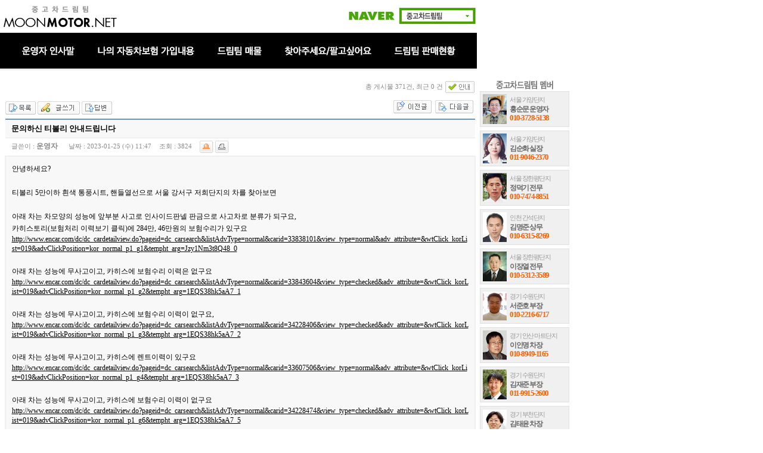

--- FILE ---
content_type: text/html; charset=euc-kr
request_url: http://www.moonmotor.net/bbs/board.php?bo_table=sos&wr_id=51670&page=0
body_size: 87134
content:
<!-- <!DOCTYPE HTML PUBLIC "-//W3C//DTD HTML 4.01 Transitional//EN"> -->
<html>
<head>
<meta http-equiv="content-type" content="text/html; charset=euc-kr">
<title>moonbbs > sos > 문의하신 티볼리 안내드립니다</title>
<link rel="stylesheet" href="../style.css" type="text/css">
</head>
<script type="text/javascript">
// 자바스크립트에서 사용하는 전역변수 선언
var g4_path      = "..";
var g4_bbs       = "bbs";
var g4_bbs_img   = "img";
var g4_url       = "http://www.moonmotor.net";
var g4_is_member = "";
var g4_is_admin  = "";
var g4_bo_table  = "sos";
var g4_sca       = "";
var g4_charset   = "euc-kr";
var g4_cookie_domain = "";
var g4_is_gecko  = navigator.userAgent.toLowerCase().indexOf("gecko") != -1;
var g4_is_ie     = navigator.userAgent.toLowerCase().indexOf("msie") != -1;
</script>
<script type="text/javascript" src="../js/jquery-1.4.2.min.js"></script>
<script type="text/javascript" src="../js/common.js"></script>
<body topmargin="0" leftmargin="0" >
<a name="g4_head"></a>
<html>
<head>
	<title>자동차 드림팀!</title>
	<STYLE type=text/css>
		TD {FONT-SIZE: 9pt; font-family:굴림;COLOR: #666666; TEXT-DECORATION: none;line-height: 140%}
		A:unknown {FONT-SIZE: 9pt;font-family:굴림;COLOR: #999999; TEXT-DECORATION: none;line-height: 140%}
		A:link {FONT-SIZE: 9pt;font-family:굴림;COLOR: #333333; TEXT-DECORATION: none;line-height: 140%}
		A:visited {FONT-SIZE: 9pt;font-family:굴림;COLOR: #333333; TEXT-DECORATION: none;line-height: 140%}
		A:hover {FONT-SIZE: 9pt;font-family:굴림;COLOR: #cccccc; TEXT-DECORATION: none;line-height: 140%}
		
		.guild {color:#666666; font-size:11px;font-family:"Verdana,굴림";letter-spacing:-1px;line-height: 16px;}
		A.guild:link {FONT-SIZE: 8pt; COLOR: #ffffff; FONT-FAMILY: 굴림; letter-spacing:-1px;	 font-weight: normal;TEXT-DECORATION: none}
		A.guild:visited{FONT-SIZE: 8pt; COLOR:#ffffff; FONT-FAMILY: 굴림;letter-spacing:-1px; TEXT-DECORATION: none; font-weight: normal;}
		A.guild:active{FONT-SIZE: 8pt; COLOR: #ffffff; FONT-FAMILY: 굴림; letter-spacing:-1px;	TEXT-DECORATION: none; font-weight: normal;}
		A.guild:hover{FONT-SIZE: 8pt; COLOR: #ffffff;  FONT-FAMILY: 굴림; letter-spacing:-1px;TEXT-DECORATION: underline; font-weight: normal;}
	</STYLE>
</head>

<body topmargin="0" leftmargin="10">
<table cellpadding="0" cellspacing="0" border="0" width="800">
	<tr>
		<td><a href="http://www.moonmotor.net"><img src="http://www.moonmotor.net/images/logo_2.gif" alt="" border="0"></a></td>
		<td align="right"><img src="http://www.moonmotor.net/vol3/images/menu_jooso.gif" alt="" border="0"></td>
	</tr>
</table>

<table cellpadding="0" cellspacing="0" border="0" width="945">
	<tr>
		<td>
			<table cellpadding="0" cellspacing="0" border="0" width="800">
	<tr>
    	<td><a href="http://www.moonmotor.net/bbs/board.php?bo_table=midi"><img src="/images/2021_menu1.jpg" border="0"></a></td>
	<td><a href="http://www.moonmotor.net/bbs/board.php?bo_table=hongbo"><img src="/images/2021_menu2.jpg" border="0"></a></td>
	<td><a href="http://www.moonmotor.net/bbs/board.php?bo_table=dream_team"><img src="/images/2021_menu3.jpg" border="0"></a></td>
	<td><a href="http://www.moonmotor.net/bbs/board.php?bo_table=sos"><img src="/images/2021_menu4.jpg" border="0"></a></td>
	<td><a href="http://www.moonmotor.net/bbs/board.php?bo_table=dream_sale"><img src="/images/2021_menu5.jpg" border="0"></a></td>
  </tr>
</table>
           
		</td>
	</tr>
</table>


<table cellpadding="0" cellspacing="0" border="0" width="800" bgcolor="#f0f0f0"><tr><td height="3"></td></tr></table><br>

<table cellpadding="0" cellspacing="0" border="0" width="955">
	<tr>
		<td width="98%" align="center" valign="top">

<div style="WIDTH: 1px; HEIGHT: 1px; OVERFLOW: hidden"><div align="center" hidden="hidden"><a href="https://koreaenews.com/" target="_blank">코리아e뉴스</a> - 코리아e뉴스<br><a href="https://aksska.net/" target="_blank">실시간무료채팅</a> - 실시간무료채팅<br><a href="https://humorpan.net/" target="_blank">유머판</a> - 유머판<br><a href="https://koreanseo.top" target="_blank">코리아 SEO</a> - 코리아 SEO<br><a href="https://minky.top" target="_blank">밍키넷 주소 MinKy.top</a> - 밍키넷 주소 MinKy.top<br><a href="https://mifekorean.top" target="_blank">코리아 SEO</a> - 미프진코리아<br><a href="https://qldkrmfk.top" target="_blank">비아그라탑</a> - 비아그라탑<br><a href="https://via-mall.top" target="_blank">비아몰</a> - 비아몰<br><a href="https://sogae.top/" target="_blank">소개탑</a> - 소개탑<br><a href="https://loan24.top/" target="_blank">24시간대출</a> - 24시간대출<br><a href="https://qldk.top/" target="_blank">비아센터</a> - 비아센터<br><a href="https://mifegynkorea.com/" target="_blank">미프진 코리아</a> - 미프진 코리아<br><a href="https://jusoya.top/" target="_blank">주소야</a> - 주소야<br><a href="https://xhfpsxm.com/" target="_blank">최신 토렌트 사이트 순위</a> - 최신 토렌트 사이트 순위<br><a href="https://linkn.org/" target="_blank">주소야</a> - 주소야<br><a href="https://bigfile.top/" target="_blank">신규 노제휴 사이트</a> - 신규 노제휴 사이트<br><a href="https://xood85.com/" target="_blank">우즐성</a> - 우즐성<br><a href="https://xoad79.com/" target="_blank">24 약국</a> - 24 약국<br><a href="https://love85.cc/" target="_blank">러브약국</a> - 러브약국<br><a href="https://maro63.com/" target="_blank">미프진 미프진구입방법</a> - 미프진 미프진구입방법<br><a href="https://webhugi.com/" target="_blank">웹후기</a> - 웹후기<br></div></div><script type="text/javascript" src="../js/sideview.js"></script>
<script type='text/javascript' src='../js/ajax.js'></script>
<script type="text/javascript">
document.title = "문의하신 티볼리 안내드립니다";
</script>
<link type="text/css" href="http://ajax.googleapis.com/ajax/libs/jqueryui/1.8.4/themes/ui-lightness/jquery-ui.css" rel="stylesheet" />
<script type="text/javascript" src="http://ajax.googleapis.com/ajax/libs/jqueryui/1.8.4/jquery-ui.min.js"></script>
<script type="text/javascript" src="../skin/board/mw.basic/mw.js/tooltip.js"></script>

<script type="text/javascript" src="../skin/board/mw.basic/mw.js/syntaxhighlighter/scripts/shCore.js"></script>
<script type="text/javascript" src="../skin/board/mw.basic/mw.js/syntaxhighlighter/scripts/shBrushPhp.js"></script>
<link type="text/css" rel="stylesheet" href="../skin/board/mw.basic/mw.js/syntaxhighlighter/styles/shCore.css"/>
<link type="text/css" rel="stylesheet" href="../skin/board/mw.basic/mw.js/syntaxhighlighter/styles/shThemeDefault.css"/>
<script type="text/javascript">
SyntaxHighlighter.config.clipboardSwf = '../skin/board/mw.basic/mw.js/syntaxhighlighter/scripts/clipboard.swf';
SyntaxHighlighter.all();
</script>
<link rel="stylesheet" href="../skin/board/mw.basic/style.common.css?1768779500" type="text/css">

<script type="text/javascript" src="../skin/board/mw.basic/mw.js/ZeroClipboard.js"></script>
<script type="text/javascript">
function initClipboard() {
    clipBoard = new ZeroClipboard.Client();
    ZeroClipboard.setMoviePath("../skin/board/mw.basic/mw.js/ZeroClipboard.swf");
    clipBoard.addEventListener('mouseOver', function (client) {
        clipBoard.setText($("#post_url").text());
    });
    clipBoard.addEventListener('complete', function (client) {
        alert("클립보드에 복사되었습니다. \'Ctrl+V\'를 눌러 붙여넣기 해주세요.");
    });  
    clipBoard.glue("post_url_copy");
}
$(document).ready(function () {
    if ($("#post_url").text()) {
        initClipboard();
    }
});
</script>

<script type="text/javascript" src="../skin/board/mw.basic/mw.js/autosourcing.open.compact.js"></script>
<style type="text/css">
DIV.autosourcing-stub { display:none }
DIV.autosourcing-stub-extra { position:absolute; opacity:0 }
</style>
<script type="text/javascript">
AutoSourcing.setTemplate("<p style='margin:11px 0 7px 0;padding:0'> <a href='{link}' target='_blank'> [출처] {title} - {link}</a> </p>");
AutoSourcing.setString(51670 ,"문모터", "운영자", "http://www.moonmotor.net/bbs/board.php?bo_table=sos&wr_id=51670");
AutoSourcing.init( 'view_%id%' , true);
</script>

<!-- 게시글 보기 시작 -->
<table width="98%" align="center" cellpadding="0" cellspacing="0"><tr><td id=mw_basic>



<style type="text/css">
#mw_basic #mw_basic_hot_list li.hot_icon_1 { background:url(../skin/board/mw.basic/img/icon_hot_1.gif) no-repeat left 2px; }
#mw_basic #mw_basic_hot_list li.hot_icon_2 { background:url(../skin/board/mw.basic/img/icon_hot_2.gif) no-repeat left 2px; }
#mw_basic #mw_basic_hot_list li.hot_icon_3 { background:url(../skin/board/mw.basic/img/icon_hot_3.gif) no-repeat left 2px; }
#mw_basic #mw_basic_hot_list li.hot_icon_4 { background:url(../skin/board/mw.basic/img/icon_hot_4.gif) no-repeat left 2px; }
#mw_basic #mw_basic_hot_list li.hot_icon_5 { background:url(../skin/board/mw.basic/img/icon_hot_5.gif) no-repeat left 2px; }
#mw_basic #mw_basic_hot_list li.hot_icon_6 { background:url(../skin/board/mw.basic/img/icon_hot_6.gif) no-repeat left 2px; }
#mw_basic #mw_basic_hot_list li.hot_icon_7 { background:url(../skin/board/mw.basic/img/icon_hot_7.gif) no-repeat left 2px; }
#mw_basic #mw_basic_hot_list li.hot_icon_8 { background:url(../skin/board/mw.basic/img/icon_hot_8.gif) no-repeat left 2px; }
#mw_basic #mw_basic_hot_list li.hot_icon_9 { background:url(../skin/board/mw.basic/img/icon_hot_9.gif) no-repeat left 2px; }
#mw_basic #mw_basic_hot_list li.hot_icon_10 { background:url(../skin/board/mw.basic/img/icon_hot_10.gif) no-repeat left 2px; }
</style>


<!-- 분류 셀렉트 박스, 게시물 몇건, 관리자화면 링크 -->
<table width="100%">
<tr height="25">
    <td width="30%">
        <form name="fcategory_view" method="get" style="margin:0;">
                </form>
    </td>
    <td align="right">
        <span class=mw_basic_total>총 게시물 371건, 최근 0 건</span>
        <a style="cursor:pointer" class="tooltip"
            title="읽기:0,
            쓰기:0,
            댓글:0,
            다운:0"><!--
        --><img src='../skin/board/mw.basic/img/btn_info.gif' border=0 align=absmiddle></a>
                            </td>
</tr>
<tr><td height=5></td></tr>
</table>

<script type="text/javascript">
if ('') document.fcategory_view.sca.value = '';
</script>








<!-- 링크 버튼 -->
<table width=100%>
<tr height=35>
    <td>
                <a href="./board.php?bo_table=sos&page=0"><img src='../skin/board/mw.basic/img/btn_list.gif' border='0' align='absmiddle'></a> 
        <a href="./write.php?bo_table=sos"><img src='../skin/board/mw.basic/img/btn_write.gif' border='0' align='absmiddle'></a>         <a href="./write.php?w=r&bo_table=sos&wr_id=51670&page=0"><img src='../skin/board/mw.basic/img/btn_reply.gif' border='0' align='absmiddle'></a> 
                
                
        
    </td>
    <td align=right>
        <input type=image src="../skin/board/mw.basic/img/btn_prev.gif" onclick="location.href='./board.php?bo_table=sos&wr_id=51677&page=0&page=0'" title="유종의 열매 맺었습니다 (박*준님 감사드립니다)" accesskey='b'>&nbsp;        <input type=image src="../skin/board/mw.basic/img/btn_next.gif" onclick="location.href='./board.php?bo_table=sos&wr_id=51614&page=0&page=0'" title="문의하신 아반떼, 코나 안내드립니다" accesskey='n'>&nbsp;    </td>
</tr>
</table>


<!-- 제목, 글쓴이, 날짜, 조회, 추천, 비추천 -->
<table width="100%" cellspacing="0" cellpadding="0">
<tr><td height=2 class=mw_basic_line_color></td></tr>
<tr>
    <td class=mw_basic_view_subject>
                문의하신 티볼리 안내드립니다                 
    </td>
</tr>
<tr><td height=1 bgcolor=#E7E7E7></td></tr>
<tr>
    <td height=30 class=mw_basic_view_title>
	                글쓴이 : 
	<span class=mw_basic_view_name> <a href="javascript:;" onClick="showSideView(this, 'admin', '운영자', 'Y2FibzEwN0B1bml0ZWwuY28ua3I=', '');" title="[admin]운영자"><span class='member'>운영자</span></a>        		</span>
                날짜 : <span class=mw_basic_view_datetime>2023-01-25 (수) 11:47</span>
        조회 : <span class=mw_basic_view_hit>3824</span>
                        <a href="javascript:btn_singo(51670, 51670)"><img src="../skin/board/mw.basic/img/btn_singo2.gif" align=absmiddle title='신고'></a>        <a href="javascript:btn_print()"><img src="../skin/board/mw.basic/img/btn_print.gif" align=absmiddle title='인쇄'></a>    </td>
</tr>




<script type="text/javascript">
$(document).ready(function () {
    $("#mw_basic").append("<div id='qr_code_layer'>QR CODE</div>");
    $(".qr_code").css("cursor", "pointer");
    $(".qr_code").toggle(function () {
        var url = $(this).attr("value");
        var x = $(this).offset().top;
        var y = $(this).offset().left;

        //$(".qr_code").append("<div");
        $("#qr_code_layer").hide("fast");

        $("#qr_code_layer").css("position", "absolute");
        $("#qr_code_layer").css("top", x + 20);
        $("#qr_code_layer").css("left", y);
        $("#qr_code_layer").html("<div class='qr_code_google'><img src='http://chart.apis.google.com/chart?cht=qr&chld=H|2&chs=100&chl="+url+"'></div>");
        $("#qr_code_layer").html($("#qr_code_layer").html() + "<div class='qr_code_info'>모바일로 QR코드를 스캔하면 웹사이트 또는 모바일사이트에 바로 접속할 수 있습니다.</div>");
        $("#qr_code_layer").show("fast");
    }, function () {
        $("#qr_code_layer").hide("fast");
    });
});
</script>
<style type="text/css">
#qr_code_layer { display:none; position:absolute; background-color:#fff; border:2px solid #ccc; padding:10px; width:280px; }
#qr_code_layer .qr_code_google { border:5px solid #469CE0; float:left; }
#qr_code_layer .qr_code_google img { width:100px; height:100px; }
#qr_code_layer .qr_code_info { float:left; margin:0 0 0 10px; width:115px; font:normal 12px 'gulim'; line-height:18px; color:#555; }
</style>




<tr>
    <td class=mw_basic_view_content>
        <div id=view_51670>

        
        
        <div id=view_content>

        
        안녕하세요?<br/><br/>티볼리 5만이하 흰색 통풍시트, 핸들열선으로 서울 강서구 저희단지의 차를 찾아보면<br/><br/>아래 차는 차모양의 성능에 앞부분 사고로 인사이드판넬 판금으로 사고차로 분류가 되구요,<br/>카히스토리(보험처리 이력보기 클릭)에 284만, 46만원의 보험수리가 있구요<br/><A HREF="http://www.encar.com/dc/dc_cardetailview.do?pageid=dc_carsearch&listAdvType=normal&carid=33838101&view_type=normal&adv_attribute=&wtClick_korList=019&advClickPosition=kor_normal_p1_g1&tempht_arg=Jzy1Nm3t8Q48_0" TARGET='_blank'>http://www.encar.com/dc/dc_cardetailview.do?pageid=dc_carsearch&listAdvType=normal&carid=33838101&view_type=normal&adv_attribute=&wtClick_korList=019&advClickPosition=kor_normal_p1_g1&tempht_arg=Jzy1Nm3t8Q48_0</A><br/><br/>아래 차는 성능에 무사고이고, 카히스에 보험수리 이력은 없구요<br/><A HREF="http://www.encar.com/dc/dc_cardetailview.do?pageid=dc_carsearch&listAdvType=normal&carid=33843604&view_type=checked&adv_attribute=&wtClick_korList=019&advClickPosition=kor_normal_p1_g2&tempht_arg=1EQS38hk5aA7_1" TARGET='_blank'>http://www.encar.com/dc/dc_cardetailview.do?pageid=dc_carsearch&listAdvType=normal&carid=33843604&view_type=checked&adv_attribute=&wtClick_korList=019&advClickPosition=kor_normal_p1_g2&tempht_arg=1EQS38hk5aA7_1</A><br/><br/>아래 차는 성능에 무사고이고, 카히스에 보험수리 이력이 없구요, <br/><A HREF="http://www.encar.com/dc/dc_cardetailview.do?pageid=dc_carsearch&listAdvType=normal&carid=34228406&view_type=checked&adv_attribute=&wtClick_korList=019&advClickPosition=kor_normal_p1_g3&tempht_arg=1EQS38hk5aA7_2" TARGET='_blank'>http://www.encar.com/dc/dc_cardetailview.do?pageid=dc_carsearch&listAdvType=normal&carid=34228406&view_type=checked&adv_attribute=&wtClick_korList=019&advClickPosition=kor_normal_p1_g3&tempht_arg=1EQS38hk5aA7_2</A><br/><br/>아래 차는 성능에 무사고이고, 카히스에 렌트이력이 있구요<br/><A HREF="http://www.encar.com/dc/dc_cardetailview.do?pageid=dc_carsearch&listAdvType=normal&carid=33607506&view_type=normal&adv_attribute=&wtClick_korList=019&advClickPosition=kor_normal_p1_g4&tempht_arg=1EQS38hk5aA7_3" TARGET='_blank'>http://www.encar.com/dc/dc_cardetailview.do?pageid=dc_carsearch&listAdvType=normal&carid=33607506&view_type=normal&adv_attribute=&wtClick_korList=019&advClickPosition=kor_normal_p1_g4&tempht_arg=1EQS38hk5aA7_3</A><br/><br/>아래 차는 성능에 무사고이고, 카히스에 보험수리 이력이 없구요<br/><A HREF="http://www.encar.com/dc/dc_cardetailview.do?pageid=dc_carsearch&listAdvType=normal&carid=34228474&view_type=checked&adv_attribute=&wtClick_korList=019&advClickPosition=kor_normal_p1_g6&tempht_arg=1EQS38hk5aA7_5" TARGET='_blank'>http://www.encar.com/dc/dc_cardetailview.do?pageid=dc_carsearch&listAdvType=normal&carid=34228474&view_type=checked&adv_attribute=&wtClick_korList=019&advClickPosition=kor_normal_p1_g6&tempht_arg=1EQS38hk5aA7_5</A><br/><br/>아래 차는 성능에 무사고이고, 카히스에 보험수리 이력이 없는데 차가 팔렸는지 확인이 필요하구요<br/><A HREF="http://www.encar.com/dc/dc_cardetailview.do?pageid=dc_carsearch&listAdvType=normal&carid=33968214&view_type=checked&adv_attribute=&wtClick_korList=019&advClickPosition=kor_normal_p1_g7&tempht_arg=1EQS38hk5aA7_6" TARGET='_blank'>http://www.encar.com/dc/dc_cardetailview.do?pageid=dc_carsearch&listAdvType=normal&carid=33968214&view_type=checked&adv_attribute=&wtClick_korList=019&advClickPosition=kor_normal_p1_g7&tempht_arg=1EQS38hk5aA7_6</A><br/><br/>아래 차는 성능에 무사고이고, 카히스에 보험수리 이력이 없구요<br/><A HREF="http://www.encar.com/dc/dc_cardetailview.do?pageid=dc_carsearch&listAdvType=normal&carid=34250503&view_type=checked&adv_attribute=&wtClick_korList=019&advClickPosition=kor_normal_p1_g8&tempht_arg=1EQS38hk5aA7_7" TARGET='_blank'>http://www.encar.com/dc/dc_cardetailview.do?pageid=dc_carsearch&listAdvType=normal&carid=34250503&view_type=checked&adv_attribute=&wtClick_korList=019&advClickPosition=kor_normal_p1_g8&tempht_arg=1EQS38hk5aA7_7</A><br/><br/>현재 저희단지의 현황이구요, 저도 아직 차를 못 본 상태라 방문하시면 원하시는 차로 한대씩 보면서<br/>가장 좋은 차로 선택을 도와드리는게 저의 역할입니다<br/><br/>감사합니다<br/><br/>홍순문 010-3728-5138
        
        </div>

        
        <!-- 테러 태그 방지용 --></xml></xmp><a href=""></a><a href=''></a>

        
        
        
        
        </div>
    </td>
</tr>







</table>
<br>

<script type='text/javascript'> var md5_norobot_key = 'd41d8cd98f00b204e9800998ecf8427e'; </script>

<script type="text/javascript">
// 글자수 제한
var char_min = parseInt(0); // 최소
var char_max = parseInt(0); // 최대
</script>


<!-- 코멘트 리스트 -->
<div id="commentContents">



<a id="cs" name="cs"></a>
</div>
<!-- 코멘트 리스트 -->



<!-- 질문 보류 -->

<!-- 코멘트 입력 -->

<script type='text/javascript' src='../skin/board/mw.basic/cheditor/cheditor.js'></script>
    <script type='text/javascript'>
    var ed_wr_content = new cheditor();
    ed_wr_content.config.editorHeight = '100';
    ed_wr_content.config.editorWidth = '100%';
    ed_wr_content.inputForm = 'tx_wr_content';
    </script>
<div style="padding:5px 0 0 0;">
<a href="javascript:comment_box('', 'c');"><img src="../skin/board/mw.basic/img/btn_comment_insert.gif" border=0></a>
</div>

<div id=mw_basic_comment_write>

<div id=mw_basic_comment_write_form>

<form name="fviewcomment" method="post" action="./write_comment_update.php" onsubmit="return fviewcomment_submit(this);" autocomplete="off" style="margin:0;" enctype="multipart/form-data">
<input type=hidden name=w           id=w value='c'>
<input type=hidden name=bo_table    value='sos'>
<input type=hidden name=wr_id       value='51670'>
<input type=hidden name=comment_id  id='comment_id' value=''>
<input type=hidden name=sca         value='' >
<input type=hidden name=sfl         value='' >
<input type=hidden name=stx         value=''>
<input type=hidden name=spt         value=''>
<input type=hidden name=page        value='0'>
<input type=hidden name=cwin        value=''>
<input type=hidden name=html        value='html1'>

<div style="padding:0 0 2px 0;">
    이름 <input type=text maxlength=20 size=10 name="wr_name" itemname="이름" required class=mw_basic_text >
    패스워드 <input type=password maxlength=20 size=10 name="wr_password" itemname="패스워드" required class=mw_basic_text >
</div>

<div style="padding:2px 0 2px 0;">
    
    </div>

<table width=98% cellpadding=0 cellspacing=0>
<tr>
    <td>
                <textarea name='wr_content' id='tx_wr_content'></textarea>
    </td>
    <td width=60 align=center id="btn_submit">
        <div><input type="image" src="../skin/board/mw.basic/img/btn_comment_ok.gif" border=0 accesskey='s' ></div>
            </td>
</tr>
</table>

<div style="padding:2px 0 2px 0;">
        <input type=checkbox id="wr_secret" name="wr_secret" value="secret" >비밀글 (체크하면 글쓴이만 내용을 확인할 수 있습니다.)
                </div>


<script type="text/javascript"> var md5_norobot_key = ''; </script>
<table border=0 cellpadding=0 cellspacing=0 style="padding:2px 0 2px 0;">
<tr>
    <td width=85>
	<img id='kcaptcha_image'/>
    </td>
    <td>
	<input title="왼쪽의 글자를 입력하세요." type="input" name="wr_key" size="10" itemname="자동등록방지" required class=ed>
	왼쪽의 글자를 입력하세요.
    </td>
</tr>
</table>

</form>

</div>
</div> <!-- 코멘트 입력 끝 -->

<script type="text/javascript" src="../js/jquery.kcaptcha.js"></script>

<script type="text/javascript">
var save_before = '';
var save_html = document.getElementById('mw_basic_comment_write').innerHTML;
function fviewcomment_submit(f)
{
    var pattern = /(^\s*)|(\s*$)/g; // \s 공백 문자

    /*
    var s;
    if (s = word_filter_check(document.getElementById('wr_content').value))
    {
        alert("내용에 금지단어('"+s+"')가 포함되어있습니다");
        //document.getElementById('wr_content').focus();
        return false;
    }
    */

    
    if (document.getElementById('tx_wr_content')) {
        if (!ed_wr_content.outputBodyHTML()) { 
            alert('내용을 입력하십시오.'); 
            ed_wr_content.returnFalse();
            return false;
        }
    }
 
    var subject = "";
    var content = "";
    $.ajax({
        url: "../skin/board/mw.basic/ajax.filter.php",
        type: "POST",
        data: {
            "subject": "",
            "content": f.wr_content.value
        },
        dataType: "json",
        async: false,
        cache: false,
        success: function(data, textStatus) {
            subject = data.subject;
            content = data.content;
        }
    });

    if (content) {
        alert("내용에 금지단어('"+content+"')가 포함되어있습니다");
        f.wr_content.focus();
        return false;
    }

    // 양쪽 공백 없애기
    var pattern = /(^\s*)|(\s*$)/g; // \s 공백 문자
    document.getElementById('wr_content').value = document.getElementById('wr_content').value.replace(pattern, "");
     if (!document.getElementById('wr_content').value)
    {
        alert("코멘트를 입력하여 주십시오.");
        return false;
    }

    if (typeof(f.wr_name) != 'undefined')
    {
        f.wr_name.value = f.wr_name.value.replace(pattern, "");
        if (f.wr_name.value == '')
        {
            alert('이름이 입력되지 않았습니다.');
            f.wr_name.focus();
            return false;
        }
    }

    if (typeof(f.wr_password) != 'undefined')
    {
        f.wr_password.value = f.wr_password.value.replace(pattern, "");
        if (f.wr_password.value == '')
        {
            alert('패스워드가 입력되지 않았습니다.');
            f.wr_password.focus();
            return false;
        }
    }

    if (!check_kcaptcha(f.wr_key)) {
        return false;
    }

    var geditor_status = document.getElementById("geditor_wr_content_geditor_status");
    if (geditor_status != null) {
        if (geditor_status.value == "TEXT") {
            f.html.value = "html2";
        }
        else if (geditor_status.value == "WYSIWYG") {
            f.html.value = "html1";
        }
    }

    $("#btn_submit").html("<img src='../skin/board/mw.basic/img/icon_loading.gif'>");
    return true;
}

function comment_box(comment_id, work)
{
    var el_id;
    // 코멘트 아이디가 넘어오면 답변, 수정
    if (comment_id)
    {
        if (work == 'c')
            el_id = 'reply_' + comment_id;
        else
            el_id = 'edit_' + comment_id;
    }
    else
        el_id = 'mw_basic_comment_write';

    if (save_before != el_id)
    {
        if (save_before)
        {
            document.getElementById(save_before).style.display = 'none';
            document.getElementById(save_before).innerHTML = '';
        }

        document.getElementById(el_id).style.display = '';
        document.getElementById(el_id).innerHTML = save_html;

        // 코멘트 수정
        if (work == 'cu')
        {
                            document.getElementById('tx_wr_content').value = document.getElementById('save_comment_' + comment_id).value;
                    }

        document.getElementById('comment_id').value = comment_id;
        document.getElementById('w').value = work;

        save_before = el_id;

         ed_wr_content.run();  
    }

    if (typeof geditor_textareas != "undefined") {
        geditor_load();
    }

    if (work == 'c') {
		 $.kcaptcha_run();     }


}


comment_box('', 'c');
</script>




<script type="text/javascript">
function comment_delete(url)
{
    if (confirm("이 코멘트를 삭제하시겠습니까?")) location.href = url;
}
</script>








<script type="text/javascript">
$(document).ready(function () {
    $(".mw_basic_comment_url").click(function () {
        var comment_id = $(this).attr("value");
        var top = $(this).offset().top + 15 ;
        var left = $(this).offset().left;

        if ($("#comment_url_popup").css("display") != "block" || comment_id != old_comment_id) {
            $(this).append("<img src='../skin/board/mw.basic/img/icon_loading.gif' style='position:absolute;' id='comment_url_loading'>");
            $.get("../skin/board/mw.basic/mw.proc/mw.get.comment.url.php", {
                "bo_table" : "sos",
                "wr_id" : comment_id
            }, function (dat) {
                $("#comment_url").html(dat);
                $("#comment_url_popup").css("display", "block");
                $("#comment_url_popup").css("position", "absolute");
                $("#comment_url_popup").css("top", top);
                $("#comment_url_popup").css("left", left - $("#comment_url_popup").width()+50);
                old_comment_id = comment_id;

                $("#comment_url_loading").remove();

                var clipBoard = new ZeroClipboard.Client();
                ZeroClipboard.setMoviePath("../skin/board/mw.basic/mw.js/ZeroClipboard.swf");
                clipBoard.setHandCursor(true);
                clipBoard.addEventListener('mouseOver', function (client) {
                    clipBoard.setText($("#comment_url_result").text());
                });
                clipBoard.addEventListener('complete', function (client) {
                    alert("클립보드에 복사되었습니다. \'Ctrl+V\'를 눌러 붙여넣기 해주세요.");
                    $("#comment_url").html("");
                    $("#comment_url_popup").css("display", "none");
                });  
                clipBoard.glue("comment_url_copy");
            });
        } else {
            $("#comment_url").html("");
            $("#comment_url_popup").css("display", "none");
        }
    });
});
</script>
<div id="comment_url_popup" style="display:none;">
<table border="0" cellpadding="0" cellspacing="0" height="53" background="../skin/board/mw.basic/img/pg.png">
<tr>
    <td width="5"valign="top"><img src="../skin/board/mw.basic/img/pl.png"></td>
    <td valign="top" align="left">
        <div style="height:13px; margin:0 20px 0 0; text-align:right;"><img src="../skin/board/mw.basic/img/ps.png" height="13"></div>
        <div id="comment_url"></div>
    </td>
    <td width="5" valign="top"><img src="../skin/board/mw.basic/img/pr.png"></td>
</tr>
</table>
</div>


<script type='text/javascript' src='../js/md5.js'></script>

<table width=100%>
<tr height=35>
    <td>
                <a href="./board.php?bo_table=sos&page=0"><img src='../skin/board/mw.basic/img/btn_list.gif' border='0' align='absmiddle'></a> 
        <a href="./write.php?bo_table=sos"><img src='../skin/board/mw.basic/img/btn_write.gif' border='0' align='absmiddle'></a>         <a href="./write.php?w=r&bo_table=sos&wr_id=51670&page=0"><img src='../skin/board/mw.basic/img/btn_reply.gif' border='0' align='absmiddle'></a> 
                
                
        
    </td>
    <td align=right>
        <input type=image src="../skin/board/mw.basic/img/btn_prev.gif" onclick="location.href='./board.php?bo_table=sos&wr_id=51677&page=0&page=0'" title="유종의 열매 맺었습니다 (박*준님 감사드립니다)" accesskey='b'>&nbsp;        <input type=image src="../skin/board/mw.basic/img/btn_next.gif" onclick="location.href='./board.php?bo_table=sos&wr_id=51614&page=0&page=0'" title="문의하신 아반떼, 코나 안내드립니다" accesskey='n'>&nbsp;    </td>
</tr>
</table>


</td></tr></table><br>





<script type="text/javascript">
function btn_singo(wr_id, parent_id) {
    //if (confirm("이 게시물을 정말 신고하시겠습니까?")) {
    //hiddenframe.location.href = "../skin/board/mw.basic/mw.proc/mw.btn.singo.php?bo_table=sos&wr_id=" + wr_id + "&parent_id=" + parent_id;
    win_open("../skin/board/mw.basic/mw.proc/mw.btn.singo.php?bo_table=sos&wr_id=" + wr_id + "&parent_id=" + parent_id, "win_singo", "width=500,height=300,scrollbars=yes");
    //}
}
function btn_singo_view(wr_id) {
    var id = "singo_block_" + wr_id;

    if (document.getElementById(id).style.display == 'block')
        document.getElementById(id).style.display = 'none';
    else
        document.getElementById(id).style.display = 'block';
}

function btn_singo_clear(wr_id) {
    if (confirm("정말 초기화 하시겠습니까?")) {
        $.get("../skin/board/mw.basic/mw.proc/mw.btn.singo.clear.php?bo_table=sos&wr_id="+wr_id, function(msg) {
            alert(msg);
        });
    }
}
</script>

<script type="text/javascript">
function btn_print() {
    win_open("../skin/board/mw.basic/mw.proc/mw.print.php?bo_table=sos&wr_id=51670", "print", "width=800,height=600,scrollbars=yes");
}
</script>





<script type="text/javascript">
function file_download(link, file, no) {
    alert('다운로드 권한이 없습니다.\n\n회원이시라면 로그인 후 이용해 보십시오.');
location.href = './login.php?wr_id=51670&page=0&url=..%2Fbbs%2Fboard.php%3Fbo_table%3Dsos%26wr_id%3D51670';
return;
    
    if (0)
        win_open("../skin/board/mw.basic/mw.proc/download.popup.skin.php?bo_table=sos&wr_id=51670&no="+no, "download_popup", "width=500,height=300,scrollbars=yes");
    else
        document.location.href=link;
}
</script>

<script type="text/javascript" src="../js/board.js"></script>
<script type="text/javascript" src="../skin/board/mw.basic/mw.js/mw_image_window.js"></script>

<script type="text/javascript">
// 서명 링크를 새창으로
if (document.getElementById('signature')) {
    var target = '_blank';
    var link = document.getElementById('signature').getElementsByTagName("a");
    for(i=0;i<link.length;i++) {
        link[i].target = target;
    }
}
</script>


<script type="text/javascript">
if (document.getElementById('view_content')) {
    var target = '_blank';
    var link = document.getElementById('view_content').getElementsByTagName("a");
    for(i=0;i<link.length;i++) {
        link[i].target = target;
    }
}
</script>

<script type="text/javascript">
function mw_copy()
{
    if (window.event)
    {
        window.event.returnValue = true;
        window.setTimeout('mw_add_source()', 10);
    }
}
function mw_add_source()
{
    if (window.clipboardData) {
        txt = window.clipboardData.getData('Text');
        txt = txt + "\r\n[출처 : http://www.moonmotor.net]\r\n";
        window.clipboardData.setData('Text', txt);
    }
}
//document.getElementById("view_content").oncopy = mw_copy;

</script>



<script type="text/javascript">
$(document).ready (function() {
    resizeBoardImage(600);
});
</script>

<style type="text/css">
</style>



<link rel="stylesheet" href="../skin/board/mw.basic/style.common.css" type="text/css">

<link type="text/css" href="http://ajax.googleapis.com/ajax/libs/jqueryui/1.8.4/themes/ui-lightness/jquery-ui.css" rel="stylesheet" />
<script type="text/javascript" src="http://ajax.googleapis.com/ajax/libs/jqueryui/1.8.4/jquery-ui.min.js"></script>
<script type="text/javascript" src="../skin/board/mw.basic/mw.js/tooltip.js"></script>

<!-- 게시판 목록 시작 -->
<table width="98%" align="center" cellpadding="0" cellspacing="0"><tr><td id=mw_basic>



<!-- 분류 셀렉트 박스, 게시물 몇건, 관리자화면 링크 -->
<table width="100%" cellpadding="0" cellspacing="0" border="0">
<tr height="25">
    <td>
        <form name="fcategory" method="get" style="margin:0;">
                
        <a href="./write.php?bo_table=sos"><img src="../skin/board/mw.basic/img/btn_write.gif" border="0" align="absmiddle"></a>        </form>
    </td>
    <td align="right">
        <span class=mw_basic_total>총 게시물 371건, 최근 0 건</span>
        <a style="cursor:pointer" class="tooltip"
            title="읽기:0,
            쓰기:0,
            댓글:0,
            다운:0"><!--
        --><img src='../skin/board/mw.basic/img/btn_info.gif' border=0 align=absmiddle></a>
                            </td>
</tr>
<tr><td height=5></td></tr>
</table>





<!-- 제목 -->
<form name="fboardlist" id="fboardlist" method="post">
<input type='hidden' name='bo_table' value='sos'>
<input type='hidden' name='sfl'  value=''>
<input type='hidden' name='stx'  value=''>
<input type='hidden' name='spt'  value=''>
<input type='hidden' name='page' value='1'>
<input type='hidden' name='sw' id='sw'  value=''>

<table width=100% border=0 cellpadding=0 cellspacing=0>
<tr><td colspan=5 height=2 class=mw_basic_line_color></td></tr>
<tr class=mw_basic_list_title>
    <td width=50>번호</td>            <td>제목</td>
                      <td width=95>글쓴이</td>               <td width=40>날짜</td>      <td width=40><a href='/bbs/board.php?bo_table=sos&sop=and&sst=wr_hit&sod=desc&sfl=&stx=&page=1'>조회</a></td>                 </tr>
<tr><td colspan=5 height=1 class=mw_basic_line_color></td></tr>

<!-- 목록 -->


<tr align=center >

    <!-- 글번호 -->
        <td>
        <span class=mw_basic_list_num>371</span>    </td>
    
    
    
    <!-- 글제목 -->
    <td class=mw_basic_list_subject>
        <img src="../skin/board/mw.basic/img/icon_subject.gif" align=absmiddle style="border-bottom:2px solid #fff;">&nbsp;<a href="../bbs/board.php?bo_table=sos&wr_id=66291&page=0"><span style='font-family:; color:'>문의하신 스포티지 안내드립니다</span></a>         </td>
                 <td><nobr class=mw_basic_list_name><a href="javascript:;" onClick="showSideView(this, 'admin', '운영자', 'Y2FibzEwN0B1bml0ZWwuY28ua3I=', '');" title="[admin]운영자"><span class='member'>운영자</span></a></nobr></td>               <td class=mw_basic_list_datetime>01-11</span></td>      <td class=mw_basic_list_hit>43</span></td>                 </tr>
<!--<tr><td colspan=5 height=1 bgcolor=#E7E7E7></td></tr>-->
<tr><td colspan=5 height=1 style="border-top:1px dotted #e7e7e7"></td></tr>

<tr align=center >

    <!-- 글번호 -->
        <td>
        <span class=mw_basic_list_num>370</span>    </td>
    
    
    
    <!-- 글제목 -->
    <td class=mw_basic_list_subject>
        <img src="../skin/board/mw.basic/img/icon_subject.gif" align=absmiddle style="border-bottom:2px solid #fff;">&nbsp;<a href="../bbs/board.php?bo_table=sos&wr_id=65453&page=0"><span style='font-family:; color:'>문의하신 스타렉스밴 안내드립니다</span></a> <a href="../bbs/board.php?bo_table=sos&wr_id=65453&page=0" class=mw_basic_list_comment_count>(1)</a>    <img src='../skin/board/mw.basic/img/icon_hot.gif' align='absmiddle'>     </td>
                 <td><nobr class=mw_basic_list_name><a href="javascript:;" onClick="showSideView(this, 'admin', '운영자', 'Y2FibzEwN0B1bml0ZWwuY28ua3I=', '');" title="[admin]운영자"><span class='member'>운영자</span></a></nobr></td>               <td class=mw_basic_list_datetime>10-22</span></td>      <td class=mw_basic_list_hit>333</span></td>                 </tr>
<!--<tr><td colspan=5 height=1 bgcolor=#E7E7E7></td></tr>-->
<tr><td colspan=5 height=1 style="border-top:1px dotted #e7e7e7"></td></tr>

<tr align=center >

    <!-- 글번호 -->
        <td>
        <span class=mw_basic_list_num>369</span>    </td>
    
    
    
    <!-- 글제목 -->
    <td class=mw_basic_list_subject>
        <img src="../skin/board/mw.basic/img/icon_subject.gif" align=absmiddle style="border-bottom:2px solid #fff;">&nbsp;<a href="../bbs/board.php?bo_table=sos&wr_id=64329&page=0"><span style='font-family:; color:'>문의하신 HG 안내드립니다</span></a>    <img src='../skin/board/mw.basic/img/icon_hot.gif' align='absmiddle'>     </td>
                 <td><nobr class=mw_basic_list_name><a href="javascript:;" onClick="showSideView(this, 'admin', '운영자', 'Y2FibzEwN0B1bml0ZWwuY28ua3I=', '');" title="[admin]운영자"><span class='member'>운영자</span></a></nobr></td>               <td class=mw_basic_list_datetime>09-10</span></td>      <td class=mw_basic_list_hit>566</span></td>                 </tr>
<!--<tr><td colspan=5 height=1 bgcolor=#E7E7E7></td></tr>-->
<tr><td colspan=5 height=1 style="border-top:1px dotted #e7e7e7"></td></tr>

<tr align=center >

    <!-- 글번호 -->
        <td>
        <span class=mw_basic_list_num>368</span>    </td>
    
    
    
    <!-- 글제목 -->
    <td class=mw_basic_list_subject>
        <img src="../skin/board/mw.basic/img/icon_subject.gif" align=absmiddle style="border-bottom:2px solid #fff;">&nbsp;<a href="../bbs/board.php?bo_table=sos&wr_id=64126&page=0"><span style='font-family:; color:'>문의하신 K9 안내드립니다</span></a>    <img src='../skin/board/mw.basic/img/icon_hot.gif' align='absmiddle'>     </td>
                 <td><nobr class=mw_basic_list_name><a href="javascript:;" onClick="showSideView(this, 'admin', '운영자', 'Y2FibzEwN0B1bml0ZWwuY28ua3I=', '');" title="[admin]운영자"><span class='member'>운영자</span></a></nobr></td>               <td class=mw_basic_list_datetime>08-22</span></td>      <td class=mw_basic_list_hit>802</span></td>                 </tr>
<!--<tr><td colspan=5 height=1 bgcolor=#E7E7E7></td></tr>-->
<tr><td colspan=5 height=1 style="border-top:1px dotted #e7e7e7"></td></tr>

<tr align=center >

    <!-- 글번호 -->
        <td>
        <span class=mw_basic_list_num>367</span>    </td>
    
    
    
    <!-- 글제목 -->
    <td class=mw_basic_list_subject>
        <img src="../skin/board/mw.basic/img/icon_subject.gif" align=absmiddle style="border-bottom:2px solid #fff;">&nbsp;<a href="../bbs/board.php?bo_table=sos&wr_id=64122&page=0"><span style='font-family:; color:'>문의하신 모닝등 안내드립니다</span></a> <a href="../bbs/board.php?bo_table=sos&wr_id=64122&page=0" class=mw_basic_list_comment_count>(1)</a>    <img src='../skin/board/mw.basic/img/icon_hot.gif' align='absmiddle'>     </td>
                 <td><nobr class=mw_basic_list_name><a href="javascript:;" onClick="showSideView(this, 'admin', '운영자', 'Y2FibzEwN0B1bml0ZWwuY28ua3I=', '');" title="[admin]운영자"><span class='member'>운영자</span></a></nobr></td>               <td class=mw_basic_list_datetime>08-20</span></td>      <td class=mw_basic_list_hit>631</span></td>                 </tr>
<!--<tr><td colspan=5 height=1 bgcolor=#E7E7E7></td></tr>-->
<tr><td colspan=5 height=1 style="border-top:1px dotted #e7e7e7"></td></tr>

<tr align=center >

    <!-- 글번호 -->
        <td>
        <span class=mw_basic_list_num>366</span>    </td>
    
    
    
    <!-- 글제목 -->
    <td class=mw_basic_list_subject>
        <img src="../skin/board/mw.basic/img/icon_subject.gif" align=absmiddle style="border-bottom:2px solid #fff;">&nbsp;<a href="../bbs/board.php?bo_table=sos&wr_id=64090&page=0"><span style='font-family:; color:'>문의하신 카니발 안내드립니다</span></a>    <img src='../skin/board/mw.basic/img/icon_hot.gif' align='absmiddle'>     </td>
                 <td><nobr class=mw_basic_list_name><a href="javascript:;" onClick="showSideView(this, 'admin', '운영자', 'Y2FibzEwN0B1bml0ZWwuY28ua3I=', '');" title="[admin]운영자"><span class='member'>운영자</span></a></nobr></td>               <td class=mw_basic_list_datetime>07-17</span></td>      <td class=mw_basic_list_hit>748</span></td>                 </tr>
<!--<tr><td colspan=5 height=1 bgcolor=#E7E7E7></td></tr>-->
<tr><td colspan=5 height=1 style="border-top:1px dotted #e7e7e7"></td></tr>

<tr align=center >

    <!-- 글번호 -->
        <td>
        <span class=mw_basic_list_num>365</span>    </td>
    
    
    
    <!-- 글제목 -->
    <td class=mw_basic_list_subject>
        <img src="../skin/board/mw.basic/img/icon_subject.gif" align=absmiddle style="border-bottom:2px solid #fff;">&nbsp;<a href="../bbs/board.php?bo_table=sos&wr_id=63984&page=0"><span style='font-family:; color:#0033ff'>유종의 열매 맺었습니다 (배*환님 감사드립니다)</span></a>  <img src='../skin/board/mw.basic/img/icon_file.gif' align='absmiddle'>  <img src='../skin/board/mw.basic/img/icon_hot.gif' align='absmiddle'>     </td>
                 <td><nobr class=mw_basic_list_name><a href="javascript:;" onClick="showSideView(this, 'admin', '운영자', 'Y2FibzEwN0B1bml0ZWwuY28ua3I=', '');" title="[admin]운영자"><span class='member'>운영자</span></a></nobr></td>               <td class=mw_basic_list_datetime>05-11</span></td>      <td class=mw_basic_list_hit>1090</span></td>                 </tr>
<!--<tr><td colspan=5 height=1 bgcolor=#E7E7E7></td></tr>-->
<tr><td colspan=5 height=1 style="border-top:1px dotted #e7e7e7"></td></tr>

<tr align=center >

    <!-- 글번호 -->
        <td>
        <span class=mw_basic_list_num>364</span>    </td>
    
    
    
    <!-- 글제목 -->
    <td class=mw_basic_list_subject>
        <img src="../skin/board/mw.basic/img/icon_subject.gif" align=absmiddle style="border-bottom:2px solid #fff;">&nbsp;<a href="../bbs/board.php?bo_table=sos&wr_id=63983&page=0"><span style='font-family:; color:#0033ff'>유종의 열매 맺었습니다 (양*식님 감사드립니다)</span></a> <a href="../bbs/board.php?bo_table=sos&wr_id=63983&page=0" class=mw_basic_list_comment_count>(1)</a>  <img src='../skin/board/mw.basic/img/icon_file.gif' align='absmiddle'>  <img src='../skin/board/mw.basic/img/icon_hot.gif' align='absmiddle'>     </td>
                 <td><nobr class=mw_basic_list_name><a href="javascript:;" onClick="showSideView(this, 'admin', '운영자', 'Y2FibzEwN0B1bml0ZWwuY28ua3I=', '');" title="[admin]운영자"><span class='member'>운영자</span></a></nobr></td>               <td class=mw_basic_list_datetime>05-11</span></td>      <td class=mw_basic_list_hit>1177</span></td>                 </tr>
<!--<tr><td colspan=5 height=1 bgcolor=#E7E7E7></td></tr>-->
<tr><td colspan=5 height=1 style="border-top:1px dotted #e7e7e7"></td></tr>

<tr align=center >

    <!-- 글번호 -->
        <td>
        <span class=mw_basic_list_num>363</span>    </td>
    
    
    
    <!-- 글제목 -->
    <td class=mw_basic_list_subject>
        <img src="../skin/board/mw.basic/img/icon_subject.gif" align=absmiddle style="border-bottom:2px solid #fff;">&nbsp;<a href="../bbs/board.php?bo_table=sos&wr_id=63851&page=0"><span style='font-family:; color:'>그랜저IG 3.0 매물 알아보고 있습니다.</span></a> <a href="../bbs/board.php?bo_table=sos&wr_id=63851&page=0" class=mw_basic_list_comment_count>(1)</a>     <img src='../skin/board/mw.basic/img/icon_secret.gif' align='absmiddle'>    </td>
                 <td><nobr class=mw_basic_list_name><a href="javascript:;" onClick="showSideView(this, '', 'LGD', '', '');" title="[비회원]LGD"><span class='guest'>LGD</span></a></nobr></td>               <td class=mw_basic_list_datetime>03-15</span></td>      <td class=mw_basic_list_hit>4</span></td>                 </tr>
<!--<tr><td colspan=5 height=1 bgcolor=#E7E7E7></td></tr>-->
<tr><td colspan=5 height=1 style="border-top:1px dotted #e7e7e7"></td></tr>

<tr align=center >

    <!-- 글번호 -->
        <td>
        <span class=mw_basic_list_num>362</span>    </td>
    
    
    
    <!-- 글제목 -->
    <td class=mw_basic_list_subject>
        <img src="../skin/board/mw.basic/img/icon_subject.gif" align=absmiddle style="border-bottom:2px solid #fff;">&nbsp;<a href="../bbs/board.php?bo_table=sos&wr_id=63836&page=0"><span style='font-family:; color:#0033ff'>유종의 열매 맺었습니다 (20년만에 찾아주신 정*희님 감사드립니다)</span></a> <a href="../bbs/board.php?bo_table=sos&wr_id=63836&page=0" class=mw_basic_list_comment_count>(2)</a>  <img src='../skin/board/mw.basic/img/icon_file.gif' align='absmiddle'>  <img src='../skin/board/mw.basic/img/icon_hot.gif' align='absmiddle'>     </td>
                 <td><nobr class=mw_basic_list_name><a href="javascript:;" onClick="showSideView(this, 'admin', '운영자', 'Y2FibzEwN0B1bml0ZWwuY28ua3I=', '');" title="[admin]운영자"><span class='member'>운영자</span></a></nobr></td>               <td class=mw_basic_list_datetime>03-03</span></td>      <td class=mw_basic_list_hit>1498</span></td>                 </tr>
<!--<tr><td colspan=5 height=1 bgcolor=#E7E7E7></td></tr>-->
<tr><td colspan=5 height=1 style="border-top:1px dotted #e7e7e7"></td></tr>

<tr align=center >

    <!-- 글번호 -->
        <td>
        <span class=mw_basic_list_num>361</span>    </td>
    
    
    
    <!-- 글제목 -->
    <td class=mw_basic_list_subject>
        <img src="../skin/board/mw.basic/img/icon_subject.gif" align=absmiddle style="border-bottom:2px solid #fff;">&nbsp;<a href="../bbs/board.php?bo_table=sos&wr_id=63835&page=0"><span style='font-family:; color:#0033ff'>유종의 열매 맺었습니다 (백*기님 감사드립니다)</span></a> <a href="../bbs/board.php?bo_table=sos&wr_id=63835&page=0" class=mw_basic_list_comment_count>(1)</a>    <img src='../skin/board/mw.basic/img/icon_hot.gif' align='absmiddle'>     </td>
                 <td><nobr class=mw_basic_list_name><a href="javascript:;" onClick="showSideView(this, 'admin', '운영자', 'Y2FibzEwN0B1bml0ZWwuY28ua3I=', '');" title="[admin]운영자"><span class='member'>운영자</span></a></nobr></td>               <td class=mw_basic_list_datetime>03-02</span></td>      <td class=mw_basic_list_hit>1305</span></td>                 </tr>
<!--<tr><td colspan=5 height=1 bgcolor=#E7E7E7></td></tr>-->
<tr><td colspan=5 height=1 style="border-top:1px dotted #e7e7e7"></td></tr>

<tr align=center >

    <!-- 글번호 -->
        <td>
        <span class=mw_basic_list_num>360</span>    </td>
    
    
    
    <!-- 글제목 -->
    <td class=mw_basic_list_subject>
        <img src="../skin/board/mw.basic/img/icon_subject.gif" align=absmiddle style="border-bottom:2px solid #fff;">&nbsp;<a href="../bbs/board.php?bo_table=sos&wr_id=63825&page=0"><span style='font-family:; color:'>문의하신 가스차 안내드립니다</span></a> <a href="../bbs/board.php?bo_table=sos&wr_id=63825&page=0" class=mw_basic_list_comment_count>(1)</a>    <img src='../skin/board/mw.basic/img/icon_hot.gif' align='absmiddle'>     </td>
                 <td><nobr class=mw_basic_list_name><a href="javascript:;" onClick="showSideView(this, 'admin', '운영자', 'Y2FibzEwN0B1bml0ZWwuY28ua3I=', '');" title="[admin]운영자"><span class='member'>운영자</span></a></nobr></td>               <td class=mw_basic_list_datetime>02-20</span></td>      <td class=mw_basic_list_hit>1579</span></td>                 </tr>
<!--<tr><td colspan=5 height=1 bgcolor=#E7E7E7></td></tr>-->
<tr><td colspan=5 height=1 style="border-top:1px dotted #e7e7e7"></td></tr>

<tr align=center >

    <!-- 글번호 -->
        <td>
        <span class=mw_basic_list_num>359</span>    </td>
    
    
    
    <!-- 글제목 -->
    <td class=mw_basic_list_subject>
        <img src="../skin/board/mw.basic/img/icon_subject.gif" align=absmiddle style="border-bottom:2px solid #fff;">&nbsp;<a href="../bbs/board.php?bo_table=sos&wr_id=63764&page=0"><span style='font-family:; color:'>문의하신 경차 안내드립니다</span></a> <a href="../bbs/board.php?bo_table=sos&wr_id=63764&page=0" class=mw_basic_list_comment_count>(2)</a>    <img src='../skin/board/mw.basic/img/icon_hot.gif' align='absmiddle'>     </td>
                 <td><nobr class=mw_basic_list_name><a href="javascript:;" onClick="showSideView(this, 'admin', '운영자', 'Y2FibzEwN0B1bml0ZWwuY28ua3I=', '');" title="[admin]운영자"><span class='member'>운영자</span></a></nobr></td>               <td class=mw_basic_list_datetime>01-03</span></td>      <td class=mw_basic_list_hit>1671</span></td>                 </tr>
<!--<tr><td colspan=5 height=1 bgcolor=#E7E7E7></td></tr>-->
<tr><td colspan=5 height=1 style="border-top:1px dotted #e7e7e7"></td></tr>

<tr align=center >

    <!-- 글번호 -->
        <td>
        <span class=mw_basic_list_num>358</span>    </td>
    
    
    
    <!-- 글제목 -->
    <td class=mw_basic_list_subject>
        <img src="../skin/board/mw.basic/img/icon_subject.gif" align=absmiddle style="border-bottom:2px solid #fff;">&nbsp;<a href="../bbs/board.php?bo_table=sos&wr_id=63677&page=0"><span style='font-family:; color:'>안녕하세요. 사회초년생 차량 문의 드립니다.</span></a> <a href="../bbs/board.php?bo_table=sos&wr_id=63677&page=0" class=mw_basic_list_comment_count>(3)</a>     <img src='../skin/board/mw.basic/img/icon_secret.gif' align='absmiddle'>    </td>
                 <td><nobr class=mw_basic_list_name><a href="javascript:;" onClick="showSideView(this, '', '임지승', '', '');" title="[비회원]임지승"><span class='guest'>임지승</span></a></nobr></td>               <td class=mw_basic_list_datetime>12-18</span></td>      <td class=mw_basic_list_hit>9</span></td>                 </tr>
<!--<tr><td colspan=5 height=1 bgcolor=#E7E7E7></td></tr>-->
<tr><td colspan=5 height=1 style="border-top:1px dotted #e7e7e7"></td></tr>

<tr align=center >

    <!-- 글번호 -->
        <td>
        <span class=mw_basic_list_num>357</span>    </td>
    
    
    
    <!-- 글제목 -->
    <td class=mw_basic_list_subject>
        <img src="../skin/board/mw.basic/img/icon_subject.gif" align=absmiddle style="border-bottom:2px solid #fff;">&nbsp;<a href="../bbs/board.php?bo_table=sos&wr_id=63657&page=0"><span style='font-family:; color:'>문의하신 싼타페 안내드립니다</span></a> <a href="../bbs/board.php?bo_table=sos&wr_id=63657&page=0" class=mw_basic_list_comment_count>(1)</a>    <img src='../skin/board/mw.basic/img/icon_hot.gif' align='absmiddle'>     </td>
                 <td><nobr class=mw_basic_list_name><a href="javascript:;" onClick="showSideView(this, 'admin', '운영자', 'Y2FibzEwN0B1bml0ZWwuY28ua3I=', '');" title="[admin]운영자"><span class='member'>운영자</span></a></nobr></td>               <td class=mw_basic_list_datetime>12-05</span></td>      <td class=mw_basic_list_hit>1708</span></td>                 </tr>
<!--<tr><td colspan=5 height=1 bgcolor=#E7E7E7></td></tr>-->
<tr><td colspan=5 height=1 style="border-top:1px dotted #e7e7e7"></td></tr>

<tr align=center >

    <!-- 글번호 -->
        <td>
        <span class=mw_basic_list_num>356</span>    </td>
    
    
    
    <!-- 글제목 -->
    <td class=mw_basic_list_subject>
        <img src="../skin/board/mw.basic/img/icon_subject.gif" align=absmiddle style="border-bottom:2px solid #fff;">&nbsp;<a href="../bbs/board.php?bo_table=sos&wr_id=63651&page=0"><span style='font-family:; color:#0033ff'>유종의 열매 맺었습니다 (LGD 지인 황*욱님 666대째 거래했습니다)</span></a> <a href="../bbs/board.php?bo_table=sos&wr_id=63651&page=0" class=mw_basic_list_comment_count>(1)</a>  <img src='../skin/board/mw.basic/img/icon_file.gif' align='absmiddle'>  <img src='../skin/board/mw.basic/img/icon_hot.gif' align='absmiddle'>     </td>
                 <td><nobr class=mw_basic_list_name><a href="javascript:;" onClick="showSideView(this, 'admin', '운영자', 'Y2FibzEwN0B1bml0ZWwuY28ua3I=', '');" title="[admin]운영자"><span class='member'>운영자</span></a></nobr></td>               <td class=mw_basic_list_datetime>11-28</span></td>      <td class=mw_basic_list_hit>1609</span></td>                 </tr>
<!--<tr><td colspan=5 height=1 bgcolor=#E7E7E7></td></tr>-->
<tr><td colspan=5 height=1 style="border-top:1px dotted #e7e7e7"></td></tr>

<tr align=center >

    <!-- 글번호 -->
        <td>
        <span class=mw_basic_list_num>355</span>    </td>
    
    
    
    <!-- 글제목 -->
    <td class=mw_basic_list_subject>
        <img src="../skin/board/mw.basic/img/icon_subject.gif" align=absmiddle style="border-bottom:2px solid #fff;">&nbsp;<a href="../bbs/board.php?bo_table=sos&wr_id=63645&page=0"><span style='font-family:; color:'>모닝 스파크 등 경차 중고차 문의입니다.</span></a> <a href="../bbs/board.php?bo_table=sos&wr_id=63645&page=0" class=mw_basic_list_comment_count>(2)</a>    <img src='../skin/board/mw.basic/img/icon_hot.gif' align='absmiddle'>     </td>
                 <td><nobr class=mw_basic_list_name><a href="javascript:;" onClick="showSideView(this, '', '유창호', '', '');" title="[비회원]유창호"><span class='guest'>유창호</span></a></nobr></td>               <td class=mw_basic_list_datetime>11-25</span></td>      <td class=mw_basic_list_hit>1712</span></td>                 </tr>
<!--<tr><td colspan=5 height=1 bgcolor=#E7E7E7></td></tr>-->
<tr><td colspan=5 height=1 style="border-top:1px dotted #e7e7e7"></td></tr>

<tr align=center >

    <!-- 글번호 -->
        <td>
        <span class=mw_basic_list_num>354</span>    </td>
    
    
    
    <!-- 글제목 -->
    <td class=mw_basic_list_subject>
        <img src="../skin/board/mw.basic/img/icon_subject.gif" align=absmiddle style="border-bottom:2px solid #fff;">&nbsp;<a href="../bbs/board.php?bo_table=sos&wr_id=62697&page=0"><span style='font-family:; color:#0033ff'>유종의 열매 맺었습니다 (LGD구미 고*철님 665대째 거래했습니다)</span></a> <a href="../bbs/board.php?bo_table=sos&wr_id=62697&page=0" class=mw_basic_list_comment_count>(1)</a>  <img src='../skin/board/mw.basic/img/icon_file.gif' align='absmiddle'>  <img src='../skin/board/mw.basic/img/icon_hot.gif' align='absmiddle'>     </td>
                 <td><nobr class=mw_basic_list_name><a href="javascript:;" onClick="showSideView(this, 'admin', '운영자', 'Y2FibzEwN0B1bml0ZWwuY28ua3I=', '');" title="[admin]운영자"><span class='member'>운영자</span></a></nobr></td>               <td class=mw_basic_list_datetime>10-04</span></td>      <td class=mw_basic_list_hit>1614</span></td>                 </tr>
<!--<tr><td colspan=5 height=1 bgcolor=#E7E7E7></td></tr>-->
<tr><td colspan=5 height=1 style="border-top:1px dotted #e7e7e7"></td></tr>

<tr align=center >

    <!-- 글번호 -->
        <td>
        <span class=mw_basic_list_num>353</span>    </td>
    
    
    
    <!-- 글제목 -->
    <td class=mw_basic_list_subject>
        <img src="../skin/board/mw.basic/img/icon_subject.gif" align=absmiddle style="border-bottom:2px solid #fff;">&nbsp;<a href="../bbs/board.php?bo_table=sos&wr_id=62682&page=0"><span style='font-family:; color:'>문의하신 쏘렌토 안내드립니다</span></a> <a href="../bbs/board.php?bo_table=sos&wr_id=62682&page=0" class=mw_basic_list_comment_count>(1)</a>    <img src='../skin/board/mw.basic/img/icon_hot.gif' align='absmiddle'>     </td>
                 <td><nobr class=mw_basic_list_name><a href="javascript:;" onClick="showSideView(this, 'admin', '운영자', 'Y2FibzEwN0B1bml0ZWwuY28ua3I=', '');" title="[admin]운영자"><span class='member'>운영자</span></a></nobr></td>               <td class=mw_basic_list_datetime>09-23</span></td>      <td class=mw_basic_list_hit>1772</span></td>                 </tr>
<!--<tr><td colspan=5 height=1 bgcolor=#E7E7E7></td></tr>-->
<tr><td colspan=5 height=1 style="border-top:1px dotted #e7e7e7"></td></tr>

<tr align=center >

    <!-- 글번호 -->
        <td>
        <span class=mw_basic_list_num>352</span>    </td>
    
    
    
    <!-- 글제목 -->
    <td class=mw_basic_list_subject>
        <img src="../skin/board/mw.basic/img/icon_subject.gif" align=absmiddle style="border-bottom:2px solid #fff;">&nbsp;<a href="../bbs/board.php?bo_table=sos&wr_id=62659&page=0"><span style='font-family:; color:#0033ff'>유종의 열매 맺었습니다 (부산 최*경님 감사드립니다)</span></a> <a href="../bbs/board.php?bo_table=sos&wr_id=62659&page=0" class=mw_basic_list_comment_count>(1)</a>  <img src='../skin/board/mw.basic/img/icon_file.gif' align='absmiddle'>  <img src='../skin/board/mw.basic/img/icon_hot.gif' align='absmiddle'>     </td>
                 <td><nobr class=mw_basic_list_name><a href="javascript:;" onClick="showSideView(this, 'admin', '운영자', 'Y2FibzEwN0B1bml0ZWwuY28ua3I=', '');" title="[admin]운영자"><span class='member'>운영자</span></a></nobr></td>               <td class=mw_basic_list_datetime>09-15</span></td>      <td class=mw_basic_list_hit>1557</span></td>                 </tr>
<!--<tr><td colspan=5 height=1 bgcolor=#E7E7E7></td></tr>-->
<tr><td colspan=5 height=1 style="border-top:1px dotted #e7e7e7"></td></tr>

<tr align=center >

    <!-- 글번호 -->
        <td>
        <span class=mw_basic_list_num>351</span>    </td>
    
    
    
    <!-- 글제목 -->
    <td class=mw_basic_list_subject>
        <img src="../skin/board/mw.basic/img/icon_subject.gif" align=absmiddle style="border-bottom:2px solid #fff;">&nbsp;<a href="../bbs/board.php?bo_table=sos&wr_id=62630&page=0"><span style='font-family:; color:'>문의하신 더뉴 그랜저IG 안내드립니다</span></a> <a href="../bbs/board.php?bo_table=sos&wr_id=62630&page=0" class=mw_basic_list_comment_count>(3)</a>    <img src='../skin/board/mw.basic/img/icon_hot.gif' align='absmiddle'>     </td>
                 <td><nobr class=mw_basic_list_name><a href="javascript:;" onClick="showSideView(this, 'admin', '운영자', 'Y2FibzEwN0B1bml0ZWwuY28ua3I=', '');" title="[admin]운영자"><span class='member'>운영자</span></a></nobr></td>               <td class=mw_basic_list_datetime>09-05</span></td>      <td class=mw_basic_list_hit>1884</span></td>                 </tr>
<!--<tr><td colspan=5 height=1 bgcolor=#E7E7E7></td></tr>-->
<tr><td colspan=5 height=1 style="border-top:1px dotted #e7e7e7"></td></tr>

<tr align=center >

    <!-- 글번호 -->
        <td>
        <span class=mw_basic_list_num>350</span>    </td>
    
    
    
    <!-- 글제목 -->
    <td class=mw_basic_list_subject>
        <img src="../skin/board/mw.basic/img/icon_subject.gif" align=absmiddle style="border-bottom:2px solid #fff;">&nbsp;<a href="../bbs/board.php?bo_table=sos&wr_id=62038&page=0"><span style='font-family:; color:'>문의하신 더뉴 그랜저IG 안내드립니다</span></a> <a href="../bbs/board.php?bo_table=sos&wr_id=62038&page=0" class=mw_basic_list_comment_count>(1)</a>    <img src='../skin/board/mw.basic/img/icon_hot.gif' align='absmiddle'>     </td>
                 <td><nobr class=mw_basic_list_name><a href="javascript:;" onClick="showSideView(this, 'admin', '운영자', 'Y2FibzEwN0B1bml0ZWwuY28ua3I=', '');" title="[admin]운영자"><span class='member'>운영자</span></a></nobr></td>               <td class=mw_basic_list_datetime>07-31</span></td>      <td class=mw_basic_list_hit>1973</span></td>                 </tr>
<!--<tr><td colspan=5 height=1 bgcolor=#E7E7E7></td></tr>-->
<tr><td colspan=5 height=1 style="border-top:1px dotted #e7e7e7"></td></tr>

<tr align=center >

    <!-- 글번호 -->
        <td>
        <span class=mw_basic_list_num>349</span>    </td>
    
    
    
    <!-- 글제목 -->
    <td class=mw_basic_list_subject>
        <img src="../skin/board/mw.basic/img/icon_subject.gif" align=absmiddle style="border-bottom:2px solid #fff;">&nbsp;<a href="../bbs/board.php?bo_table=sos&wr_id=61906&page=0"><span style='font-family:; color:#0033ff'>유종의 열매 맺었습니다 (LGD 전*규님 664대째 거래했습니다)</span></a> <a href="../bbs/board.php?bo_table=sos&wr_id=61906&page=0" class=mw_basic_list_comment_count>(1)</a>  <img src='../skin/board/mw.basic/img/icon_file.gif' align='absmiddle'>  <img src='../skin/board/mw.basic/img/icon_hot.gif' align='absmiddle'>     </td>
                 <td><nobr class=mw_basic_list_name><a href="javascript:;" onClick="showSideView(this, 'admin', '운영자', 'Y2FibzEwN0B1bml0ZWwuY28ua3I=', '');" title="[admin]운영자"><span class='member'>운영자</span></a></nobr></td>               <td class=mw_basic_list_datetime>07-27</span></td>      <td class=mw_basic_list_hit>1759</span></td>                 </tr>
<!--<tr><td colspan=5 height=1 bgcolor=#E7E7E7></td></tr>-->
<tr><td colspan=5 height=1 style="border-top:1px dotted #e7e7e7"></td></tr>

<tr align=center >

    <!-- 글번호 -->
        <td>
        <span class=mw_basic_list_num>348</span>    </td>
    
    
    
    <!-- 글제목 -->
    <td class=mw_basic_list_subject>
        <img src="../skin/board/mw.basic/img/icon_subject.gif" align=absmiddle style="border-bottom:2px solid #fff;">&nbsp;<a href="../bbs/board.php?bo_table=sos&wr_id=61905&page=0"><span style='font-family:; color:#0033ff'>유종의 열매 맺었습니다 (LGD 이*호님 663대째 거래했습니다)</span></a> <a href="../bbs/board.php?bo_table=sos&wr_id=61905&page=0" class=mw_basic_list_comment_count>(1)</a>    <img src='../skin/board/mw.basic/img/icon_hot.gif' align='absmiddle'>     </td>
                 <td><nobr class=mw_basic_list_name><a href="javascript:;" onClick="showSideView(this, 'admin', '운영자', 'Y2FibzEwN0B1bml0ZWwuY28ua3I=', '');" title="[admin]운영자"><span class='member'>운영자</span></a></nobr></td>               <td class=mw_basic_list_datetime>07-27</span></td>      <td class=mw_basic_list_hit>1615</span></td>                 </tr>
<!--<tr><td colspan=5 height=1 bgcolor=#E7E7E7></td></tr>-->
<tr><td colspan=5 height=1 style="border-top:1px dotted #e7e7e7"></td></tr>

<tr align=center >

    <!-- 글번호 -->
        <td>
        <span class=mw_basic_list_num>347</span>    </td>
    
    
    
    <!-- 글제목 -->
    <td class=mw_basic_list_subject>
        <img src="../skin/board/mw.basic/img/icon_subject.gif" align=absmiddle style="border-bottom:2px solid #fff;">&nbsp;<a href="../bbs/board.php?bo_table=sos&wr_id=61674&page=0"><span style='font-family:; color:'>문의하신 GV80 안내드립니다</span></a> <a href="../bbs/board.php?bo_table=sos&wr_id=61674&page=0" class=mw_basic_list_comment_count>(1)</a>    <img src='../skin/board/mw.basic/img/icon_hot.gif' align='absmiddle'>     </td>
                 <td><nobr class=mw_basic_list_name><a href="javascript:;" onClick="showSideView(this, 'admin', '운영자', 'Y2FibzEwN0B1bml0ZWwuY28ua3I=', '');" title="[admin]운영자"><span class='member'>운영자</span></a></nobr></td>               <td class=mw_basic_list_datetime>07-17</span></td>      <td class=mw_basic_list_hit>1848</span></td>                 </tr>
<!--<tr><td colspan=5 height=1 bgcolor=#E7E7E7></td></tr>-->
<tr><td colspan=5 height=1 style="border-top:1px dotted #e7e7e7"></td></tr>

<tr align=center >

    <!-- 글번호 -->
        <td>
        <span class=mw_basic_list_num>346</span>    </td>
    
    
    
    <!-- 글제목 -->
    <td class=mw_basic_list_subject>
        <img src="../skin/board/mw.basic/img/icon_subject.gif" align=absmiddle style="border-bottom:2px solid #fff;">&nbsp;<a href="../bbs/board.php?bo_table=sos&wr_id=61053&page=0"><span style='font-family:; color:'>LF 소나타 2.0 가솔린 문의드립니다.</span></a> <a href="../bbs/board.php?bo_table=sos&wr_id=61053&page=0" class=mw_basic_list_comment_count>(1)</a>     <img src='../skin/board/mw.basic/img/icon_secret.gif' align='absmiddle'>    </td>
                 <td><nobr class=mw_basic_list_name><a href="javascript:;" onClick="showSideView(this, '', 'LGD', '', '');" title="[비회원]LGD"><span class='guest'>LGD</span></a></nobr></td>               <td class=mw_basic_list_datetime>06-24</span></td>      <td class=mw_basic_list_hit>7</span></td>                 </tr>
<!--<tr><td colspan=5 height=1 bgcolor=#E7E7E7></td></tr>-->
<tr><td colspan=5 height=1 style="border-top:1px dotted #e7e7e7"></td></tr>

<tr align=center >

    <!-- 글번호 -->
        <td>
        <span class=mw_basic_list_num>345</span>    </td>
    
    
    
    <!-- 글제목 -->
    <td class=mw_basic_list_subject>
        <img src="../skin/board/mw.basic/img/icon_subject.gif" align=absmiddle style="border-bottom:2px solid #fff;">&nbsp;<a href="../bbs/board.php?bo_table=sos&wr_id=60466&page=0"><span style='font-family:; color:'>문의하신 스파크 안내드립니다</span></a> <a href="../bbs/board.php?bo_table=sos&wr_id=60466&page=0" class=mw_basic_list_comment_count>(1)</a>    <img src='../skin/board/mw.basic/img/icon_hot.gif' align='absmiddle'>     </td>
                 <td><nobr class=mw_basic_list_name><a href="javascript:;" onClick="showSideView(this, 'admin', '운영자', 'Y2FibzEwN0B1bml0ZWwuY28ua3I=', '');" title="[admin]운영자"><span class='member'>운영자</span></a></nobr></td>               <td class=mw_basic_list_datetime>06-05</span></td>      <td class=mw_basic_list_hit>2202</span></td>                 </tr>
<!--<tr><td colspan=5 height=1 bgcolor=#E7E7E7></td></tr>-->
<tr><td colspan=5 height=1 style="border-top:1px dotted #e7e7e7"></td></tr>

<tr align=center >

    <!-- 글번호 -->
        <td>
        <span class=mw_basic_list_num>344</span>    </td>
    
    
    
    <!-- 글제목 -->
    <td class=mw_basic_list_subject>
        <img src="../skin/board/mw.basic/img/icon_subject.gif" align=absmiddle style="border-bottom:2px solid #fff;">&nbsp;<a href="../bbs/board.php?bo_table=sos&wr_id=60425&page=0"><span style='font-family:; color:'>문의하신 제네시스DH 안내드립니다</span></a> <a href="../bbs/board.php?bo_table=sos&wr_id=60425&page=0" class=mw_basic_list_comment_count>(7)</a>    <img src='../skin/board/mw.basic/img/icon_hot.gif' align='absmiddle'>     </td>
                 <td><nobr class=mw_basic_list_name><a href="javascript:;" onClick="showSideView(this, 'admin', '운영자', 'Y2FibzEwN0B1bml0ZWwuY28ua3I=', '');" title="[admin]운영자"><span class='member'>운영자</span></a></nobr></td>               <td class=mw_basic_list_datetime>06-03</span></td>      <td class=mw_basic_list_hit>2528</span></td>                 </tr>
<!--<tr><td colspan=5 height=1 bgcolor=#E7E7E7></td></tr>-->
<tr><td colspan=5 height=1 style="border-top:1px dotted #e7e7e7"></td></tr>

<tr align=center >

    <!-- 글번호 -->
        <td>
        <span class=mw_basic_list_num>343</span>    </td>
    
    
    
    <!-- 글제목 -->
    <td class=mw_basic_list_subject>
        <img src="../skin/board/mw.basic/img/icon_subject.gif" align=absmiddle style="border-bottom:2px solid #fff;">&nbsp;<a href="../bbs/board.php?bo_table=sos&wr_id=60093&page=0"><span style='font-family:; color:#0033ff'>유종의 열매 맺었습니다 (이*현님 감사드립니다)</span></a> <a href="../bbs/board.php?bo_table=sos&wr_id=60093&page=0" class=mw_basic_list_comment_count>(1)</a>  <img src='../skin/board/mw.basic/img/icon_file.gif' align='absmiddle'>  <img src='../skin/board/mw.basic/img/icon_hot.gif' align='absmiddle'>     </td>
                 <td><nobr class=mw_basic_list_name><a href="javascript:;" onClick="showSideView(this, 'admin', '운영자', 'Y2FibzEwN0B1bml0ZWwuY28ua3I=', '');" title="[admin]운영자"><span class='member'>운영자</span></a></nobr></td>               <td class=mw_basic_list_datetime>05-22</span></td>      <td class=mw_basic_list_hit>2096</span></td>                 </tr>
<!--<tr><td colspan=5 height=1 bgcolor=#E7E7E7></td></tr>-->
<tr><td colspan=5 height=1 style="border-top:1px dotted #e7e7e7"></td></tr>

<tr align=center >

    <!-- 글번호 -->
        <td>
        <span class=mw_basic_list_num>342</span>    </td>
    
    
    
    <!-- 글제목 -->
    <td class=mw_basic_list_subject>
        <img src="../skin/board/mw.basic/img/icon_subject.gif" align=absmiddle style="border-bottom:2px solid #fff;">&nbsp;<a href="../bbs/board.php?bo_table=sos&wr_id=60021&page=0"><span style='font-family:; color:'>문의하신 K7 안내드립니다</span></a> <a href="../bbs/board.php?bo_table=sos&wr_id=60021&page=0" class=mw_basic_list_comment_count>(1)</a>    <img src='../skin/board/mw.basic/img/icon_hot.gif' align='absmiddle'>     </td>
                 <td><nobr class=mw_basic_list_name><a href="javascript:;" onClick="showSideView(this, 'admin', '운영자', 'Y2FibzEwN0B1bml0ZWwuY28ua3I=', '');" title="[admin]운영자"><span class='member'>운영자</span></a></nobr></td>               <td class=mw_basic_list_datetime>05-20</span></td>      <td class=mw_basic_list_hit>2465</span></td>                 </tr>


<tr><td colspan=5 class=mw_basic_line_color height=1></td></tr>
</table>

</form>

<!-- 페이지 -->
<table width="100%" cellspacing="0" cellpadding="0">
<tr>
    <td class=mw_basic_page>
                 &nbsp;<b>1</b>  &nbsp;<a href='./board.php?bo_table=sos&page=2'><span>2</span></a> &nbsp;<a href='./board.php?bo_table=sos&page=3'><span>3</span></a> &nbsp;<a href='./board.php?bo_table=sos&page=4'><span>4</span></a> &nbsp;<a href='./board.php?bo_table=sos&page=5'><span>5</span></a> &nbsp;<a href='./board.php?bo_table=sos&page=6'><span>6</span></a> &nbsp;<a href='./board.php?bo_table=sos&page=7'><span>7</span></a> &nbsp;<a href='./board.php?bo_table=sos&page=8'><span>8</span></a> &nbsp;<a href='./board.php?bo_table=sos&page=9'><span>9</span></a> &nbsp;<a href='./board.php?bo_table=sos&page=10'><span>10</span></a> &nbsp;<a href='./board.php?bo_table=sos&page=11'>다음</a> &nbsp;<a href='./board.php?bo_table=sos&page=13'>맨끝</a>            </td>
</tr>
</table>

<!-- 링크 버튼, 검색 -->
<table width=100%>
<tr>
    <td height="40">
                <a href="./write.php?bo_table=sos"><img src="../skin/board/mw.basic/img/btn_write.gif" border="0" align="absmiddle"></a>        
            </td>
    <td align="right">
        <form name=fsearch method=get>
        <input type=hidden name=bo_table value="sos">
        <input type=hidden name=sca value="">
        <select name=sfl>
            <option value='wr_subject'>제목</option>
            <option value='wr_content'>내용</option>
            <option value='wr_subject||wr_content'>제목+내용</option>
                        <option value='mb_id,1'>회원아이디</option>
            <option value='mb_id,0'>회원아이디(코)</option>
            <option value='wr_name,1'>이름</option>
            <option value='wr_name,0'>이름(코)</option>
                    </select>
        <input name=stx maxlength=15 size=10 itemname="검색어" required value=''>
        <select name=sop>
            <option value=and>and</option>
            <option value=or>or</option>
        </select>
        <input type=image src="../skin/board/mw.basic/img/btn_search.gif" border=0 align=absmiddle>
        </form>
    </td>
</tr>
</table>


</td></tr></table>


<script type="text/javascript">
if ('') document.fcategory.sca.value = '';
if ('') {
    document.fsearch.sfl.value = '';
    document.fsearch.sop.value = 'and';
}
</script>




<style type="text/css">
</style>
<!-- 게시판 목록 끝 -->

<br>
</td>
	<td width="5"></td>
	<td width="150" align="center" valign="top">
			<img src="http://www.moonmotor.net/images/080108_txt2.gif" alt=""border="0">
			<table cellpadding="1" cellspacing="0" border="0" width="150" bgcolor="#dfdfdf"><tr><td>
			<table cellpadding="0" cellspacing="4" border="0" width="100%" bgcolor="#f0f0f0">
				<tr>
					<td width="40"><a href="http://moonmotor.net/bbs/board.php?bo_table=good_sales&wr_id=8"><img src="http://moonmotor.net/data/file/good_sales/990852457_pSmxIX0y_Hsm3.jpg" width="40" height="50" alt="" border="0"></a></td>
					<td>
						<table cellpadding="0" cellspacing="1" border="0" width="100%">
							<tr><td><font style='color:#999999;font-weight:&quot;&quot;;line-height:11.000pt;letter-spacing:-1.100pt;text-align:center; font-size:8pt;'>서울 가양단지</font></a></td></tr>
							<tr>
							  <td><font style='color:#666666;font-weight:bold;&quot;&quot;;line-height:11.000pt;letter-spacing:-1.100pt;text-align:center; font-size:9pt;'>홍순문 운영자</font></a></td>
							</tr>
							<tr>
							  <td><font style='color:#FF6000;font-weight:bold;&quot;&quot;;line-height:11.000pt;letter-spacing:-1.100pt;text-align:center; font-size:10pt;'>010-3728-5138</font></a></td></tr>
						</table>
					</td>
				</tr>
			</table>
			</td></tr></table>
			
			<table><tr><td></td></tr></table>
			
			<table cellpadding="1" cellspacing="0" border="0" width="150" bgcolor="#dfdfdf"><tr><td>
			<table cellpadding="0" cellspacing="4" border="0" width="100%" bgcolor="#f0f0f0">
				<tr>
					<td width="40"><a href="http://moonmotor.net/bbs/board.php?bo_table=good_sales&wr_id=4"><img src="http://moonmotor.net/images/pp_12.gif" alt="" border="0"></a></td>
					<td>
						<table cellpadding="0" cellspacing="1" border="0" width="100%">
							<tr><td><font style='color:#999999;font-weight:&quot;&quot;;line-height:11.000pt;letter-spacing:-1.100pt;text-align:center; font-size:8pt;'>서울 가양단지</font></a></td></tr>
							<tr><td><font style='color:#666666;font-weight:bold;&quot;&quot;;line-height:11.000pt;letter-spacing:-1.100pt;text-align:center; font-size:9pt;'>김순화 실장</font></a></td></tr>
							<tr><td><font style='color:#FF6000;font-weight:bold;&quot;&quot;;line-height:11.000pt;letter-spacing:-1.100pt;text-align:center; font-size:10pt;'>011-9046-2370</font></a></td></tr>
						</table>
					</td>
				</tr>
			</table>
			</td></tr></table>
			
			<table><tr><td></td></tr></table>
			
			<table cellpadding="1" cellspacing="0" border="0" width="150" bgcolor="#dfdfdf"><tr><td>
			<table cellpadding="0" cellspacing="4" border="0" width="100%" bgcolor="#f0f0f0">
				<tr>
					<td width="40"><a href="http://moonmotor.net/bbs/board.php?bo_table=good_sales&wr_id=2"><img src="http://moonmotor.net/images/pp_11.gif" alt="" border="0"></a></td>
					<td>
						<table cellpadding="0" cellspacing="1" border="0" width="100%">
							<tr><td><font style='color:#999999;font-weight:&quot;&quot;;line-height:11.000pt;letter-spacing:-1.100pt;text-align:center; font-size:8pt;'>서울 장한평단지</font></a></td></tr>
							<tr><td><font style='color:#666666;font-weight:bold;&quot;&quot;;line-height:11.000pt;letter-spacing:-1.100pt;text-align:center; font-size:9pt;'>정덕기 전무</font></a></td></tr>
							<tr><td><font style='color:#FF6000;font-weight:bold;&quot;&quot;;line-height:11.000pt;letter-spacing:-1.100pt;text-align:center; font-size:10pt;'>010-7474-8851</font></a></td></tr>
						</table>
					</td>
				</tr>
			</table>
			</td></tr></table>
			
			<table><tr><td></td></tr></table>
			
			<table cellpadding="1" cellspacing="0" border="0" width="150" bgcolor="#dfdfdf"><tr><td>
			<table cellpadding="0" cellspacing="4" border="0" width="100%" bgcolor="#f0f0f0">
				<tr>
					<td width="40"><a href="http://moonmotor.net/bbs/board.php?bo_table=good_sales&wr_id=12"><img src="http://moonmotor.net/images/pp_10.gif" alt="" border="0"></a></td>
					<td>
						<table cellpadding="0" cellspacing="1" border="0" width="100%">
							<tr><td><font style='color:#999999;font-weight:&quot;&quot;;line-height:11.000pt;letter-spacing:-1.100pt;text-align:center; font-size:8pt;'>인천 간석단지</font></a></td></tr>
							<tr><td><font style='color:#666666;font-weight:bold;&quot;&quot;;line-height:11.000pt;letter-spacing:-1.100pt;text-align:center; font-size:9pt;'>김명준 상무</font></a></td></tr>
							<tr><td><font style='color:#FF6000;font-weight:bold;&quot;&quot;;line-height:11.000pt;letter-spacing:-1.100pt;text-align:center; font-size:10pt;'>010-6315-8269
</font></a></td></tr>
						</table>
					</td>
				</tr>
			</table>
			</td></tr></table>
			
			<table><tr><td></td></tr></table>
			
			<table cellpadding="1" cellspacing="0" border="0" width="150" bgcolor="#dfdfdf"><tr><td>
			<table cellpadding="0" cellspacing="4" border="0" width="100%" bgcolor="#f0f0f0">
				<tr>
					<td width="40"><a href="http://moonmotor.net/bbs/board.php?bo_table=good_sales&wr_id=7"><img src="http://moonmotor.net/images/Leejy.jpg" alt="" border="0"></a></td>
					<td>
						<table cellpadding="0" cellspacing="1" border="0" width="100%">
							<tr><td><font style='color:#999999;font-weight:&quot;&quot;;line-height:11.000pt;letter-spacing:-1.100pt;text-align:center; font-size:8pt;'>서울 장한평단지</font></a></td></tr>
							<tr><td><font style='color:#666666;font-weight:bold;&quot;&quot;;line-height:11.000pt;letter-spacing:-1.100pt;text-align:center; font-size:9pt;'>이장열 전무</font></a></td></tr>
							<tr><td><font style='color:#FF6000;font-weight:bold;&quot;&quot;;line-height:11.000pt;letter-spacing:-1.100pt;text-align:center; font-size:10pt;'>010-5312-3589</font></a></td></tr>
						</table>
					</td>
				</tr>
			</table>
			</td></tr></table>
			
			<table><tr><td></td></tr></table>
			
			<table cellpadding="1" cellspacing="0" border="0" width="150" bgcolor="#dfdfdf"><tr><td>
			<table cellpadding="0" cellspacing="4" border="0" width="100%" bgcolor="#f0f0f0">
				<tr>
					<td width="40"><a href="http://moonmotor.net/bbs/board.php?bo_table=good_sales&wr_id=10"><img src="http://moonmotor.net/images/pp_07.gif" alt="" border="0"></a></td>
					<td>
						<table cellpadding="0" cellspacing="1" border="0" width="100%">
							<tr><td><font style='color:#999999;font-weight:&quot;&quot;;line-height:11.000pt;letter-spacing:-1.100pt;text-align:center; font-size:8pt;'>경기 수원단지</font></a></td></tr>
							<tr><td><font style='color:#666666;font-weight:bold;&quot;&quot;;line-height:11.000pt;letter-spacing:-1.100pt;text-align:center; font-size:9pt;'>서준호 부장</font></a></td></tr>
							<tr><td><font style='color:#FF6000;font-weight:bold;&quot;&quot;;line-height:11.000pt;letter-spacing:-1.100pt;text-align:center; font-size:10pt;'>010-2216-6717</font></a></td></tr>
						</table>
					</td>
				</tr>
			</table>
			</td></tr></table>
			
			<table><tr><td></td></tr></table>
			<!--
			<table cellpadding="1" cellspacing="0" border="0" width="150" bgcolor="#dfdfdf"><tr><td>
			<table cellpadding="0" cellspacing="4" border="0" width="100%" bgcolor="#f0f0f0">
				<tr>
					<td width="40"><a href="http://moonmotor.net/bbs/board.php?bo_table=good_sales&wr_id=15"><img src="http://moonmotor.net/images/pp_06.gif" alt="" border="0"></a></td>
					<td>
						<table cellpadding="0" cellspacing="1" border="0" width="100%">
							<tr><td><font style='color:#999999;font-weight:&quot;&quot;;line-height:11.000pt;letter-spacing:-1.100pt;text-align:center; font-size:8pt;'>경기 수원 중앙단지</font></a></td></tr>
							<tr><td><font style='color:#666666;font-weight:bold;&quot;&quot;;line-height:11.000pt;letter-spacing:-1.100pt;text-align:center; font-size:9pt;'>신광철 이사</font></a></td></tr>
							<tr><td><font style='color:#FF6000;font-weight:bold;&quot;&quot;;line-height:11.000pt;letter-spacing:-1.100pt;text-align:center; font-size:10pt;'>010-7579-7080</font></a></td></tr>
						</table>
					</td>
				</tr>
			</table>
			</td></tr></table>
			
			<table><tr><td></td></tr></table>
			-->
			<table cellpadding="1" cellspacing="0" border="0" width="150" bgcolor="#dfdfdf"><tr><td>
			<table cellpadding="0" cellspacing="4" border="0" width="100%" bgcolor="#f0f0f0">
				<tr>
					<td width="40"><a href="http://moonmotor.net/bbs/board.php?bo_table=good_sales&wr_id=6"><img src="http://moonmotor.net/images/pp_05.gif" alt="" border="0"></a></td>
					<td>
						<table cellpadding="0" cellspacing="1" border="0" width="100%">
							<tr><td><font style='color:#999999;font-weight:&quot;&quot;;line-height:11.000pt;letter-spacing:-1.100pt;text-align:center; font-size:8pt;'>경기 안산 마트단지</font></a></td></tr>
							<tr><td><font style='color:#666666;font-weight:bold;&quot;&quot;;line-height:11.000pt;letter-spacing:-1.100pt;text-align:center; font-size:9pt;'>이인명 차장</font></a></td></tr>
							<tr><td><font style='color:#FF6000;font-weight:bold;&quot;&quot;;line-height:11.000pt;letter-spacing:-1.100pt;text-align:center; font-size:10pt;'>010-8949-1165</font></a></td></tr>
						</table>
					</td>
				</tr>
			</table>
			</td></tr></table>
			
			<table><tr><td></td></tr></table>
			
			<table cellpadding="1" cellspacing="0" border="0" width="150" bgcolor="#dfdfdf"><tr><td>
			<table cellpadding="0" cellspacing="4" border="0" width="100%" bgcolor="#f0f0f0">
				<tr>
					<td width="40"><a href="http://moonmotor.net/bbs/board.php?bo_table=good_sales&wr_id=14"><img src="http://moonmotor.net/images/pp_04.gif" alt="" border="0"></a></td>
					<td>
						<table cellpadding="0" cellspacing="1" border="0" width="100%">
							<tr><td><font style='color:#999999;font-weight:&quot;&quot;;line-height:11.000pt;letter-spacing:-1.100pt;text-align:center; font-size:8pt;'>경기 수원단지</font></a></td></tr>
							<tr><td><font style='color:#666666;font-weight:bold;&quot;&quot;;line-height:11.000pt;letter-spacing:-1.100pt;text-align:center; font-size:9pt;'>김재준 부장</font></a></td></tr>
							<tr><td><font style='color:#FF6000;font-weight:bold;&quot;&quot;;line-height:11.000pt;letter-spacing:-1.100pt;text-align:center; font-size:10pt;'>011-9915-2600</font></a></td></tr>
						</table>
					</td>
				</tr>
			</table>
			</td></tr></table>
			
			<table><tr><td></td></tr></table>
            
            <table cellpadding="1" cellspacing="0" border="0" width="150" bgcolor="#dfdfdf"><tr><td>
			<table cellpadding="0" cellspacing="4" border="0" width="100%" bgcolor="#f0f0f0">
				<tr>
					<td width="40"><a href="http://moonmotor.net/bbs/board.php?bo_table=good_sales&wr_id=9"><img src="http://moonmotor.net/images/pp_09.gif" alt="" border="0"></a></td>
					<td>
						<table cellpadding="0" cellspacing="1" border="0" width="100%">
							<tr><td><font style='color:#999999;font-weight:&quot;&quot;;line-height:11.000pt;letter-spacing:-1.100pt;text-align:center; font-size:8pt;'>경기 부천단지</font></a></td></tr>
							<tr><td><font style='color:#666666;font-weight:bold;&quot;&quot;;line-height:11.000pt;letter-spacing:-1.100pt;text-align:center; font-size:9pt;'>김태윤 차장</font></a></td></tr>
							<tr>
							  <td><font style='color:#FF6000;font-weight:bold;&quot;&quot;;line-height:11.000pt;letter-spacing:-1.100pt;text-align:center; font-size:10pt;'>010-3797-5589</font></a></td></tr>
						</table>
					</td>
				</tr>
			</table>
			</td></tr></table>
			
			<table><tr><td></td></tr></table>
			
			<table cellpadding="1" cellspacing="0" border="0" width="150" bgcolor="#dfdfdf"><tr><td>
			<table cellpadding="0" cellspacing="4" border="0" width="100%" bgcolor="#f0f0f0">
				<tr>
					<td width="40"><a href="http://moonmotor.net/bbs/board.php?bo_table=good_sales&wr_id=13"><img src="http://www.moonmotor.net/images/Yangdy2.jpg" alt="" border="0"></a></td>
					<td>
						<table cellpadding="0" cellspacing="1" border="0" width="100%">
							<tr><td><font style='color:#999999;font-weight:&quot;&quot;;line-height:11.000pt;letter-spacing:-1.100pt;text-align:center; font-size:8pt;'>경기 수원단지</font></a></td></tr>
							<tr><td><font style='color:#666666;font-weight:bold;&quot;&quot;;line-height:11.000pt;letter-spacing:-1.100pt;text-align:center; font-size:9pt;'>양대용 부장</font></a></td></tr>
							<tr><td><font style='color:#FF6000;font-weight:bold;&quot;&quot;;line-height:11.000pt;letter-spacing:-1.100pt;text-align:center; font-size:10pt;'>010-7706-8989</font></a></td></tr>
						</table>
					</td>
				</tr>
			</table>
			</td></tr></table>
			
			<table><tr><td></td></tr></table>
			
			<table cellpadding="1" cellspacing="0" border="0" width="150" bgcolor="#dfdfdf"><tr><td>
			<table cellpadding="0" cellspacing="4" border="0" width="100%" bgcolor="#f0f0f0">
				<tr>
					<td width="40"><a href="http://moonmotor.net/bbs/board.php?bo_table=good_sales&wr_id=20"><img src="http://moonmotor.net/images/pp_03.gif" alt="" border="0"></a></td>
					<td>
						<table cellpadding="0" cellspacing="1" border="0" width="100%">
							<tr><td><font style='color:#999999;font-weight:&quot;&quot;;line-height:11.000pt;letter-spacing:-1.100pt;text-align:center; font-size:8pt;'>강원도 지역</font></a></td></tr>
							<tr><td><font style='color:#666666;font-weight:bold;&quot;&quot;;line-height:11.000pt;letter-spacing:-1.100pt;text-align:center; font-size:9pt;'>노학준 사장</font></a></td></tr>
							<tr><td><font style='color:#FF6000;font-weight:bold;&quot;&quot;;line-height:11.000pt;letter-spacing:-1.100pt;text-align:center; font-size:10pt;'>010-3742-6777</font></a></td></tr>
						</table>
					</td>
				</tr>
			</table>
			</td></tr></table>
			
			<table><tr><td></td></tr></table>
			
			<table cellpadding="1" cellspacing="0" border="0" width="150" bgcolor="#dfdfdf"><tr><td>
			<table cellpadding="0" cellspacing="4" border="0" width="100%" bgcolor="#f0f0f0">
				<tr>
					<td width="40"><a href="http://moonmotor.net/bbs/board.php?bo_table=good_sales&wr_id=19"><img src="http://moonmotor.net/data/file/good_sales/633898311_cRh1aQk3_Leemk.jpg" width="40" height="50" alt="" border="0"></a></td>
					<td>
						<table cellpadding="0" cellspacing="1" border="0" width="100%">
							<tr><td><font style='color:#999999;font-weight:&quot;&quot;;line-height:11.000pt;letter-spacing:-1.100pt;text-align:center; font-size:8pt;'>부산 경남 지역</font></a></td></tr>
							<tr><td><font style='color:#666666;font-weight:bold;&quot;&quot;;line-height:11.000pt;letter-spacing:-1.100pt;text-align:center; font-size:9pt;'>이명균 상무</font></a></td></tr>
							<tr><td><font style='color:#FF6000;font-weight:bold;&quot;&quot;;line-height:11.000pt;letter-spacing:-1.100pt;text-align:center; font-size:10pt;'>010-8886-6690</font></a></td></tr>
						</table>
					</td>
				</tr>
			</table>
			</td></tr></table>
            
            <table><tr><td></td></tr></table>
			
			<table cellpadding="1" cellspacing="0" border="0" width="150" bgcolor="#dfdfdf"><tr><td>
			<table cellpadding="0" cellspacing="4" border="0" width="100%" bgcolor="#f0f0f0">
				<tr>
					<td width="40"><a href="http://moonmotor.net/bbs/board.php?bo_table=good_sales&wr_id=22"><img src="http://moonmotor.net/images/Jangky.jpg" alt="" border="0"></a></td>
					<td>
						<table cellpadding="0" cellspacing="1" border="0" width="100%">
							<tr><td><font style='color:#999999;font-weight:&quot;&quot;;line-height:11.000pt;letter-spacing:-1.100pt;text-align:center; font-size:8pt;'>대전 충청 지역</font></a></td></tr>
							<tr><td><font style='color:#666666;font-weight:bold;&quot;&quot;;line-height:11.000pt;letter-spacing:-1.100pt;text-align:center; font-size:9pt;'>장기영 사장</font></a></td></tr>
							<tr><td><font style='color:#FF6000;font-weight:bold;&quot;&quot;;line-height:11.000pt;letter-spacing:-1.100pt;text-align:center; font-size:10pt;'>010-4554-4949</font></a></td></tr>
						</table>
					</td>
				</tr>
			</table>
			</td></tr></table>
            
		</td>
	</tr>
</table>

<br>
<table cellpadding="0" cellspacing="0" border="0" width="800">
	<tr><td height="1" bgcolor="#dfdfdf"></td></tr>
	<tr><td align="right"><img src="http://www.moonmotor.net/vol2/images/copy.gif" border="0"></td></tr>
</table>
</body>
</html>
<!-- 사용스킨 : mw.basic -->
<script type="text/javascript" src="../js/wrest.js"></script>

<!-- 새창 대신 사용하는 iframe -->
<iframe width=0 height=0 name='hiddenframe' style='display:none;'></iframe>


</body>
</html>


--- FILE ---
content_type: text/css
request_url: http://www.moonmotor.net/skin/board/mw.basic/style.common.css?1768779500
body_size: 25783
content:
/**
 * Bechu-Basic Skin for Gnuboard4
 *
 * Copyright (c) 2008 Choi Jae-Young <www.miwit.com>
 *
 * This program is free software; you can redistribute it and/or modify
 * it under the terms of the GNU General Public License as published by
 * the Free Software Foundation; either version 2 of the License, or
 * (at your option) any later version.
 *
 * This program is distributed in the hope that it will be useful,
 * but WITHOUT ANY WARRANTY; without even the implied warranty of
 * MERCHANTABILITY or FITNESS FOR A PARTICULAR PURPOSE.  See the
 * GNU General Public License for more details.
 *
 * You should have received a copy of the GNU General Public License
 * along with this program; if not, write to the Free Software
 * Foundation, Inc., 59 Temple Place, Suite 330, Boston, MA  02111-1307  USA
 */

/********************
    common 
 ********************/
img {
    border:0;
}

#mw_basic {
    font-family:gulim;
    font-size:12px;
    color:#000;
}

#mw_basic form {
    margin:0;
}

#mw_basic img {
    border:0;
}

#mw_basic td {
    font-family:gulim;
    font-size:12px;
    color:#000;
}

#mw_basic a {
    color:#000;
    text-decoration:underline;
}

#mw_basic table {
    border-collapse:collapse;
    border-spacing:0;
}

#mw_basic td {
    padding:0;
}

/* input type=text */
.mw_basic_text {
    border-top:1px solid #9a9a9a;
    border-left:1px solid #9a9a9a;
    border-right:1px solid #d8d8d8;
    border-bottom:1px solid #d8d8d8;
    height:20px;
    font-size:12px;
    padding:2px;
}

/* textarea */
.mw_basic_textarea {
    border-top:1px solid #9a9a9a;
    border-left:1px solid #9a9a9a;
    border-right:1px solid #d8d8d8;
    border-bottom:1px solid #d8d8d8;
    font-size:12px;
    padding:5px;
    line-height:18px;
}

/* 라인색상 */
#mw_basic .mw_basic_line_color {
    background-color:#b0adf5;
    background-color:#6b95bd;
}

/* CCL 표시 */
#mw_basic .mw_basic_ccl {
    padding:30px 0 0 0;
}

/* CCL 표시 링크 */
#mw_basic .mw_basic_ccl a:link,
#mw_basic .mw_basic_ccl a:hover,
#mw_basic .mw_basic_ccl a:active,
#mw_basic .mw_basic_ccl a:visited
{
    text-decoration:none;
}


/********************
    list
 ********************/

/* 공지 별도 */
#mw_basic #notice_top {
    margin:0 0 10px 0;
}

#mw_basic #notice_top .title {
    color:#3D5B7A;
    font-weight:bold;
    text-decoration:none;
    padding:10px 10px 7px 15px;
    float:left;
    background-color:#efefef;
    border-top:1px solid #ddd;
    border-left:1px solid #ddd;
    border-right:1px solid #ddd;
}

#mw_basic #notice_top ul {
    list-style:none;
    clear:both;
    margin:0;
    padding:10px;
    background-color:#F8F8F9;
    border:1px solid #6B95BD;
}

#mw_basic #notice_top ul li {
    list-style:none;
    margin:0 0 5px 0;
    padding:0 0 0 37px;
    height:16px;
    line-height:16px;
    background:url(img/icon_notice.gif) no-repeat;
}

#mw_basic #notice_top ul li span {
}

#mw_basic #notice_top ul li span.datetime {
    float:right;
    color:#3D5B7A;
    font-size:11px;
    font-family:dotum;
}

#mw_basic #notice_top ul li a {
    color:#3D5B7A;
    font-weight:bold;
    text-decoration:none;
}

#mw_basic #notice_top ul li a:hover {
    text-decoration:underline;
}

/* 검색 상단 */
#mw_basic #search_top {
    margin:0 0 10px 0;
    padding:10px;
    background-color:#F8F8F9;
    border:1px solid #6B95BD;
    text-align:center;
}

#mw_basic #search_top label {
    font-weight:bold;
    font-family:dotum;
    font-size:15px;
}

#mw_basic #search_top .search_top_stx {
    border:3px solid #868686;
    border:3px solid #6B95BD;
    padding:3px;
    width:300px;
    height:30px;
    font-size:13px;
    font-weight:bold;
}

#mw_basic #search_top .search_top_button {
    border:0;
    background-color:#868686;
    background-color:#6B95BD;
    width:50px;
    height:30px;
    color:#fff;
    font-family:dotum;
    font-weight:bold;
}

/* 분류탭 */
#mw_basic .category_tab {
    padding:10px 0 0 0;
}

#mw_basic .category_tab ul {
    list-style:none;
    margin:0;
    padding:0;
    height:30px;
}

#mw_basic .category_tab ul li {
    margin:0 1px 0 0;
    display:block;
    float:left;
    background-color:#efefef;
    border-top:1px solid #ddd;
    border-left:1px solid #ddd;
    border-right:1px solid #ddd;
    height:29px;
    padding:0 10px 0 10px;
}

*html #mw_basic .category_tab ul li {
    height:30px;
}

#mw_basic .category_tab ul li div {
    margin:7px 0 0 0;
}

#mw_basic .category_tab ul li a {
    color:#6B95BD;
    font-weight:bold;
    text-decoration:none;
}

#mw_basic .category_tab ul li.selected {
    background-color:#6B95BD;
}

#mw_basic .category_tab ul li.selected a {
    color:#fff;
}

/* 인기 게시물 */
#mw_basic #mw_basic_hot_list {
    border:2px solid #6B95BD;
    background-color:#F8F8F9;
    padding:10px;
    margin:0 0 10px 0;
    height:140px;
}


/* 인기 게시물 */
#mw_basic #mw_basic_hot_list h3 {
    margin:0 0 10px 10px;
    padding:0;
    font-size:12px;
    font-weight:bold;
    border-bottom:1px solid #CAD9E8;
    color:#4E7DAD;
    line-height:22px;
}

/* 인기 게시물 */
#mw_basic #mw_basic_hot_list ul {
    padding:0;
    margin:0 0 0 10px;
    width:47%;
    float:left;
    list-style-type:none;
    overflow:hidden;
}

/* 인기 게시물 */
#mw_basic #mw_basic_hot_list li {
    padding:0 0 0 20px;
    margin:0;
    height:22px;
}

/* 인기 게시물 */
#mw_basic #mw_basic_hot_list ul.mw_basic_hot_dot {
    border-right:1px dotted #ddd;
}


/* 인기 게시물 */
#mw_basic #mw_basic_hot_list a {
    text-decoration:none;
    font-family:gulim;
    font-size:12px;
}

/* 인기 게시물 */
#mw_basic #mw_basic_hot_list a:hover {
    text-decoration:underline;
}

/* 게시판 상단 타이틀 */
#mw_basic .mw_basic_list_title {
    background-color:#f8f8f9;
    height:30px;
    text-align:center;
}

/* 게시판 상단 타이틀 글씨 */
#mw_basic .mw_basic_list_title td {
    color:#3d5b7a;
    font-size:11px;
}

/* 게시판 상단 타이틀 글씨 링크 */
#mw_basic .mw_basic_list_title td a {
    color:#3d5b7a;
    font-size:11px;
	text-decoration:none;
}

/* 게시물 갯수 */
#mw_basic .mw_basic_total {
    color:#888;
    font-size:11px;
    font-family:dotum;
}

/* 글 없음 */
#mw_basic .mw_basic_nolist {
    height:100px;
    text-align:center;
    color:#888;
    font-size:11px;
}

/* 글번호 */
#mw_basic .mw_basic_list_num {
    color:#888;
}

/* 현재 글번호 */
#mw_basic .mw_basic_list_num_select {
    color:#ff6600;
    font-weight:bold;
}

/* 썸네일 */
#mw_basic .mw_basic_list_gall {
    text-align:center;
    vertical-align:top;
    color:#ddd;
    margin:0 10px 0 0;
    padding:2px 0 2px 0;
}

/* 썸네일 */
#mw_basic .mw_basic_list_gall a img {
    border:5px solid #ddd;
}

/* 썸네일 */
#mw_basic .mw_basic_list_gall.select a img {
    border:5px solid #FF6600;
}

/* 썸네일 */
#mw_basic .mw_basic_list_thumb {
    text-align:center;
    vertical-align:middle;
    color:#ddd;
    float:left;
    margin:0 10px 0 0;
    padding:2px 0 2px 0;
}

/* 썸네일 */
#mw_basic .mw_basic_list_thumb a img {
    border:2px solid #ddd;
}

/* 썸네일 */
/*
#mw_basic .mw_basic_list_thumb a:hover img {
    border:2px solid #ff4e00;
}
*/

/* 글내용 요약 */
#mw_basic .mw_basic_list_desc {
    color:#888;
    margin:5px 0 0 0;
    padding:0 10px 0 0;
    line-height:17px;
    font-size:11px;
    font-family:dotum;
}

/* 글제목 */
#mw_basic .mw_basic_list_subject {
    word-break:break-all;
    text-align:left;
    height:28px;
    padding:5px 0 5px 0;
    color:#3d5b7a;
    text-decoration:none;
}

/* 글제목 full */
#mw_basic .mw_basic_list_subject_full {
    display:none;
    position:absolute;
    z-index:9999;
    background-color:#fff;
}

/* 글제목:요약형 */
#mw_basic .mw_basic_list_subject_desc {
    padding:5px 0 0 0;
}

/* 글제목 링크 */
#mw_basic .mw_basic_list_subject a{
    color:#5883ad;
    color:#3d5b7a;
    text-decoration:none;
}

/* 글제목 링크 마우스 오버 */
#mw_basic .mw_basic_list_subject a:hover {
    text-decoration:underline;
}

/* 갤러리 - 글제목 */
#mw_basic .mw_basic_list_subject_gall {
    word-break:break-all;
    margin:0 auto 40px auto;
    height:28px;
    padding:5px 0 5px 0;
}

/* 갤러리 - 글제목 링크 */
#mw_basic .mw_basic_list_subject_gall a{
    color:#5883ad;
    color:#3d5b7a;
    text-decoration:none;
}

/* 갤러리 - 글제목 링크 마우스 오버 */
#mw_basic .mw_basic_list_subject_gall a:hover {
    text-decoration:underline;
}


/* 분류명 */
#mw_basic a.mw_basic_list_category {
    font-size:11px;
    color:#808080;
}

/* 글일기 레벨 */
#mw_basic span.mw_basic_list_level {
    font-size:11px;
    color:#808080;
}


/* 공지사항 */
#mw_basic .mw_basic_list_notice {
    font-weight:bold;
}


/* 댓글 갯수 */
#mw_basic .mw_basic_list_comment_count {
    font-size:11px;
    color:#ff6600;
    font-weight:normal;
}

/* 댓글 갯수 */
#mw_basic a.mw_basic_list_comment_count {
    font-size:11px;
    color:#ff6600;
    font-weight:normal;
}

/* 댓글 갯수 */
#mw_basic span.mw_basic_list_comment_count {
    font-size:11px;
    color:#ff6600;
    font-weight:normal;
}

/* 글쓴이 */
#mw_basic .mw_basic_list_name {
    display:block;
    overflow:hidden;
    width:90px;
    color:#3d5b7a;
    text-align:left;
}

/* 글쓴이 링크 */
#mw_basic .mw_basic_list_name a {
    text-decoration:none;
    color:#3d5b7a;
}

/* 질문포인트 */
#mw_basic .mw_basic_list_point {
    text-align:right;
    padding:0 5px 0 0;
    color:#888;
}

/* 작성일시 */
#mw_basic .mw_basic_list_datetime {
    color:#888;
}

/* 조회수 */
#mw_basic .mw_basic_list_hit {
    color:#888;
}

/* 추천수 */
#mw_basic .mw_basic_list_good {
    color:#888;
}

/* 비추천수 */
#mw_basic .mw_basic_list_nogood {
    color:#888;
}

/* 페이지 번호 */
/*
#mw_basic .mw_basic_page {
    height:30px;
    text-align:center;
}
*/

/* 페이지 번호 링크 */
/*
#mw_basic .mw_basic_page a {
    font-weight:bold;
    font-size:11px;
    color:#797979;
    text-decoration:none;
}
*/

/* 페이지 번호 현재 */
/*
#mw_basic .mw_basic_page b {
    font-weight:bold;
    font-size:11px;
    color:#ffa500;
    text-decoration:none;
}
*/

/* 페이지 번호 */
#mw_basic .mw_basic_page {
    padding:20px 0 20px 0;
    text-align:center;
}

/* 페이지 번호 링크 */
#mw_basic .mw_basic_page a {
    font-family:dotum;
    font-weight:bold;
    font-size:11px;
    color:#797979;
    text-decoration:none;
    border:1px solid #d4d4d4;
    background-color:#f4f4f4;
    padding:3px 5px 2px 5px;
    /*padding:5px 7px 4px 7px;*/
}

#mw_basic .mw_basic_page a:hover {
    background-color:#F1753E;
    color:#fff;
}

/* 페이지 번호 현재 */
#mw_basic .mw_basic_page b {
    font-weight:bold;
    font-size:11px;
    color:#fff;
    text-decoration:none;
    border:1px solid #5078B9;
    background-color:#5078B9;
    padding:3px 5px 2px 5px;
    /*padding:5px 7px 4px 7px;*/
}



/********************
    view 
 ********************/

/* 글제목 */
#mw_basic .mw_basic_view_subject {
    word-break:break-all;
    text-align:left;
    height:30px;
    background-color:#f8f8f9;
    padding:0 0 0 10px;
    font-size:13px;
    font-weight:bold;
}

/* 타이틀 */
#mw_basic .mw_basic_view_title {
    color:#888;
    font-size:11px;
    padding:0 0 0 10px;
}

/* 글쓴이 */
#mw_basic .mw_basic_view_name {
    color:#888;
    margin:0 15px 0 0;
}

/* 글쓴이 링크 */
#mw_basic .mw_basic_view_name a {
    text-decoration:none;
    color:#888;
    font-weight:bold;
}

/* 작성일시 */
#mw_basic .mw_basic_view_datetime {
    color:#888;
    margin:0 10px 0 0;
}

/* 조회수 */
#mw_basic .mw_basic_view_hit {
    color:#888;
    margin:0 10px 0 0;
}

/* 추천수 */
#mw_basic .mw_basic_view_good {
    color:#888;
    margin:0 10px 0 0;
}

/* 비추천수 */
#mw_basic .mw_basic_view_nogood {
    color:#888;
    margin:0 10px 0 0;
}

/* 신고버튼 */
#mw_basic .mw_basic_view_singo {
    color:#888;
    text-decoration:none;
}

#mw_basic .mw_basic_view_singo img {
    border-bottom:1px solid #fff;
}

/* 신고 */
#mw_basic .singo_info {
    color:#FF6600;
    color:#444;
    margin:0 0 20px 0;
}

/* 신고 */
#mw_basic .btn_singo_block {
    cursor:pointer;
    color:#888;
    color:#FF6600;
    font-weight:bold;
    /*font-size:11px;
    margin:0 0 0 10px;*/
    text-decoration:underline;
}

/* 신고 */
#mw_basic .singo_block {
    display:none;
}



/* 첨부파일 */
#mw_basic .mw_basic_view_file {
    height:25px;
    padding:0 0 0 10px;
}

/* 첨부파일 링크 */
#mw_basic .mw_basic_view_file a {
    font-size:11px;
    color:#888;
    text-decoration:none;
}

/* 첨부파일 정보 */
#mw_basic .mw_basic_view_file_info {
    font-size:11px;
    color:#d3d3d3;
}

/* 참조주소 */
#mw_basic .mw_basic_view_link {
    height:25px;
    padding:0 0 0 10px;
}

/* 참조주소 링크  */
#mw_basic .mw_basic_view_link a {
    text-decoration:none;
    font-size:11px;
    color:#888;
}

/* 참조주소 정보 */
#mw_basic .mw_basic_view_link_info {
    font-size:11px;
    color:#d3d3d3;
}

/* 본문 */
#mw_basic .mw_basic_view_content {
    word-break:break-all;
    height:150px;
    padding:10px;
    border:2px solid #efefef;
    background-color:#f8f8f9;
    line-height:20px;
    color:#000;
}

/* 본문 table */
#mw_basic .mw_basic_view_content table {
    border-collapse:separate;
}

/* 본문 링크 */
#mw_basic .mw_basic_view_content a {
    color:#000;
    text-decoration:underline;
}

/* qna 안내  */
#mw_basic .mw_basic_qna_info {
    margin:10px 0 0 0;
    padding:15px;
    background-color:#F8F8F9;
    border:1px solid #ddd;
    line-height:25px;
    color:#767676;
}

#mw_basic .mw_basic_qna_info .mb_id {
    font-weight:bold;
}

#mw_basic .mw_basic_qna_info .info2 {
    font:normal 11px 'dotum';
}

#mw_basic .mw_basic_qna_info .num {
    color:#1B8F00;
}

#mw_basic .mw_basic_qna_info a {
    color:#767676;
    font:normal 11px 'dotum';
    text-decoration:underline;
}

/* sns 퍼가기 */
#mw_basic .sns {
    margin:10px 0 0 0;
    text-align:right;
}

/* 짤방 레이어 */
#mw_basic .mw_basic_view_zzal {
    margin:20px 0 10px 0;
}

/* 짤방 버튼 */
#mw_basic .mw_basic_view_zzal_button {
    border:1px solid #ddd;
    background-color:#efefef;
    height:30px;
}

/* 서명 */
#mw_basic .mw_basic_view_signature {
}

#mw_basic .mw_basic_view_signature table {
    margin:10px 0 0 0;
    border:2px solid #efefef;
}

#mw_basic .mw_basic_view_signature table td {
    padding:10px; 
    text-align:left;
}

#mw_basic .mw_basic_view_signature .name {
    font:normal 11px 'dotum';
    color:#696969;
    padding:0 0 0 2px;
}

#mw_basic .mw_basic_view_signature .content {
    text-align:left;
    color:#696969;
    vertical-align:middle;
}

#mw_basic .mw_basic_view_signature .line {
    border-right:1px solid #eee;
}

#mw_basic #signature {
    height:100px;
    overflow:hidden;
}

#mw_basic #signature table {
    border:0;
    padding:0;
    margin:0;
    height:100px;
}

#mw_basic #signature table td {
    border:0;
    padding:0;
    margin:0;
    height:100px;
    color:#696969;
    word-break:break-all;
}

#mw_basic #signature table td a {
    font-weight:bold;
}

/* 설문 */
#mw_basic .mw_basic_view_vote {
    height:10px;
}

/* 설문 */
#mw_basic .mw_basic_view_vote h3 {
    font-size:13px;
    font-weight:bold;
    padding:0;
    margin:20px 0 0 0;
}

/* 설문 */
#mw_basic .mw_basic_view_vote h3 .info {
    font-size:11px;
    margin:0 0 0 10px;
    color:#888;
    font-weight:normal;
}

/* 설문 */
#mw_basic .mw_basic_view_vote .mw_vote_list {
    margin:10px 0 10px 0;
    padding:10px;
    /*border:1px solid #ddd;   */
    border-top:1px solid #6B95BD;   
    background-color:#f6f6f6;
}

/* 설문 */
#mw_basic .mw_basic_view_vote .mw_vote_list div.item {
    height:18px;
}

/* 설문 */
#mw_basic .mw_basic_view_vote .btn {
    background-color:#fff;
    border:1px solid #888;
    cursor:pointer;
    margin:10px 0 0 0;
}

/* 설문 */
#mw_basic .mw_basic_view_vote input {
    cursor:pointer;
}

/* 설문 */
#mw_basic .mw_basic_view_vote label {
    cursor:pointer;
}

/* 설문 */
#mw_basic .mw_basic_view_vote .mw_vote_result {
}

/* 설문 */
#mw_basic .mw_basic_view_vote .mw_vote_result td {
    padding:7px 7px 7px 10px;
}

/* 설문 */
#mw_basic .mw_basic_view_vote .mw_vote_result td.item {
    width:200px;
    white-space:nowrap;
}

/* 설문 */
#mw_basic .mw_basic_view_vote .mw_vote_result .graph {
}

/* 설문 */
#mw_basic .mw_basic_view_vote .mw_vote_result .rate {
    width:50px;
    font-size:11px;
    font-weight:bold;
}

/* 설문 */
#mw_basic .mw_basic_view_vote .mw_vote_result .rate .zero {
    color:#888;
    font-weight:normal;
}

/* 설문 */
#mw_basic .mw_basic_view_vote .mw_vote_result .count {
    width:30px;
    font-size:11px;
}

/* 관련글 */
#mw_basic .mw_basic_view_related {
    height:10px;
}

/* 관련글 */
#mw_basic .mw_basic_view_related h3 {
    font-size:13px;
    font-weight:bold;
    padding:0;
    margin:20px 0 0 0;
}

/* 최신글 */
#mw_basic .mw_basic_view_related h3 a {
    font-weight:normal; 
    font-size:11px;
    color:#888;
    margin-left:10px;
}

#mw_basic .mw_basic_view_related .comment {
    font-size:11px;
    color:#FF6600;
    font-family:dotum;
}

/* 관련글 */
#mw_basic .mw_basic_view_related ul {
    margin:5px 0 0 0;
    padding:0 0 0 5px;
    list-style:none;
}

/* 관련글 */
#mw_basic .mw_basic_view_related li {
    margin:0;
    padding:0;
}

/* 관련글 */
#mw_basic .mw_basic_view_related a {
    text-decoration:none;
}

/* 관련글 */
#mw_basic .mw_basic_view_related a:hover {
    text-decoration:underline;
}

/* 최신글 */
#mw_basic .mw_basic_view_latest {
    height:10px;
}

/* 최신글 */
#mw_basic .mw_basic_view_latest h3 a {
    font-weight:normal; 
    font-size:11px;
    color:#888;
    margin-left:10px;
}

/* 최신글 */
#mw_basic .mw_basic_view_latest .comment {
    font-size:11px;
    color:#FF6600;
    font-family:dotum;
}

/* 최신글 */
#mw_basic .mw_basic_view_latest h3 {
    font-size:12px;
    font-weight:bold;
    padding:0;
    margin:20px 0 0 0;
}

/* 최신글 */
#mw_basic .mw_basic_view_latest ul {
    margin:5px 0 0 0;
    padding:0 0 0 5px;
    list-style:none;
}

/* 최신글 */
#mw_basic .mw_basic_view_latest li {
    margin:0;
    padding:0;
}

/* 최신글 */
#mw_basic .mw_basic_view_latest a {
    text-decoration:none;
}

/* 최신글 */
#mw_basic .mw_basic_view_latest a:hover {
    text-decoration:underline;
}





/********************
    comment
 ********************/

/* 댓글 작성자 */
#mw_basic .mw_basic_comment_name {
    font-weight:bold;
    color:#888;
    margin:0 10px 0 0;
}

/* 댓글 작성자 링크 */
#mw_basic .mw_basic_comment_name a {
    text-decoration:none;
    font-weight:bold;
    font-size:11px;
    color:#888;
}

/* 댓글 작성자 IP */
#mw_basic .mw_basic_comment_ip {
    font-size:11px;
    color:#888;
}

/* 댓글 작성일시 */
#mw_basic .mw_basic_comment_datetime {
    font-size:11px;
    color:#888;
    margin-right:10px;
}

/* 댓글 공지 */
#mw_basic .mw_basic_comment_notice {
    border:1px solid #efefef;
    background:#f8f8f9;
    margin:5px 0 0 0;
}

/* 댓글 공지 */
#mw_basic .mw_basic_comment_notice td {
    padding:10px;
    color:#444;
    font:normal 12px 'malgun gothic';
    line-height:20px;
}

/* 댓글 본문 */
#mw_basic .mw_basic_comment_content {
    /*border:1px solid #efefef;
    background:#f8f8f9;*/
}

/* 댓글 본문 글자 */
#mw_basic .mw_basic_comment_content td {
    word-break:break-all;
    line-height:150%;
    padding:7px;
}

/* 댓글 본문 table */
#mw_basic .mw_basic_comment_content table {
    border-collapse:separate;
}

/* 댓글 본문 링크 */
#mw_basic .mw_basic_comment_content td a {
    color:#000;
    text-decoration:underline;
}

/* 댓글 비밀 */
#mw_basic .mw_basic_comment_secret {
    color:#ff6600;
}

/* 댓글 입력 */
#mw_basic #mw_basic_comment_write_form {
    margin:10px 0 0 0;
    padding:5px; 
    background-color:#f8f8f9; 
    border:1px solid #efefef;
    font-size:11px;
    color:#888;
}

/* 댓글 입력 글자 */
#mw_basic #mw_basic_comment_write_form td {
    font-size:11px;
    color:#888;
}

/* 이모티콘 입력 버튼 */
#mw_basic #mw_basic_comment_write_form .mw_basic_comment_emoticon {
    margin:0 0 0 20px;
}

/* 이모티콘 입력 버튼 링크 */
#mw_basic #mw_basic_comment_write_form .mw_basic_comment_emoticon a {
    text-decoration:none;
    color:#0080C0;
}

/* 코멘트 첨부파일 입력 버튼 */
#mw_basic #mw_basic_comment_write_form .mw_basic_comment_file {
    margin:0 0 0 20px;
    text-decoration:none;
    color:#0080C0;
    cursor:pointer;
    font-size:12px;
}

/* 코멘트 첨부파일 입력 버튼 */
#mw_basic .mw_basic_comment_download_file a:link,
#mw_basic .mw_basic_comment_download_file a:hover,
#mw_basic .mw_basic_comment_download_file a:active,
#mw_basic .mw_basic_comment_download_file a:visited {
    text-decoration:none;
}

/* 댓글 주소 */
#mw_basic .mw_basic_comment_url {
    font-weight:normal;
    font-size:11px;
    font-family:dotum;
    color:#999;
    margin:0 10px 0 0;
    cursor:pointer;
    text-decoration:underline;
}

/* 질문에 대한 답변 채택 */
#mw_basic .mw_basic_qna_choose a {
    font-weight:normal;
    font-size:11px;
    font-family:dotum;
    color:#3399FF;
    margin:0 0 0 10px;
    cursor:pointer;
}

/* 댓글 추천 */
#mw_basic .mw_basic_comment_good {
    font-weight:normal;
    font-size:11px;
    font-family:dotum;
    color:#999;
    margin:0 0 0 10px;
    cursor:pointer;
}

#mw_basic .mw_basic_comment_good a {
    font-weight:normal;
    font-size:11px;
    font-family:dotum;
    color:#F56C07;
    color:#fa8d3d;
}

/* 댓글 반대 */
#mw_basic .mw_basic_comment_nogood {
    font-weight:normal;
    font-size:11px;
    font-family:dotum;
    color:#999;
    margin:0 0 0 10px;
    cursor:pointer;
}

#mw_basic .mw_basic_comment_nogood a {
    font-weight:normal;
    font-size:11px;
    font-family:dotum;
    color:#aaa;
}

#mw_basic .mw_basic_comment_reply a {
    font-weight:normal;
    font-size:11px;
    font-family:dotum;
    color:#666;
    margin:0 0 0 10px;
}


#mw_basic .mw_basic_comment_best {
    /*padding:10px;*/
    padding:5px 0 0 0;
    margin:0 0 20px 0;
    border-top:2px solid #ddd;
    border-bottom:2px solid #ddd;
}

/* 페이지 번호 */
#mw_basic .mw_basic_comment_page {
    margin:10px 0 20px 0;
    text-align:center;
}

/* 페이지 번호 링크 */
#mw_basic .mw_basic_comment_page a {
    font-weight:bold;
    font-size:11px;
    color:#797979;
    text-decoration:none;
    border:1px solid #d4d4d4;
    background-color:#f4f4f4;
    padding:3px 5px 2px 5px;
}

/* 페이지 번호 현재 */
#mw_basic .mw_basic_comment_page b {
    font-weight:bold;
    font-size:11px;
    color:#fff;
    text-decoration:none;
    border:1px solid #5078B9;
    background-color:#5078B9;
    padding:3px 5px 2px 5px;
}

/********************
    write
 ********************/

/* 항목 */
#mw_basic .mw_basic_write_title {
    padding-left:20px; 
    height:30px;
    font-size:11px;
    color:#888;
}

/* 항목 글자 */
#mw_basic .mw_basic_write_title td {
    font-size:11px;
    color:#888;
}

/* 항목 내용 */
#mw_basic .mw_basic_write_content {
    font-size:11px;
    color:#888;
}

/* 항목 내용 */
#mw_basic .mw_basic_write_content select {
    font-size:11px;
}

/* 항목 내용 */
#mw_basic .mw_basic_write_content a {
    font-size:11px;
    color:#888;
}

/* 자동등록방지 설명문 */
#mw_basic .mw_basic_norobot {
    margin:0 0 0 10px;
    font-size:11px;
    color:#888;
}

/********************
    contents shop
 ********************/

/* 가격 */
#mw_basic .mw_basic_contents_price {
    color:#0D6AB2;
}

/* 목록-가격 */
#mw_basic .mw_basic_list_contents_price {
    color:#0D6AB2;
    font-size:11px;
    text-align:center;
}

#mw_basic .mw_basic_list_contents_price span {
    /*padding-right:10px;*/
}

/********************
    plugin
 ********************/


/* 짧은 글주소 */
#mw_basic .umz_url {
    border:0;
    width:200px;
    background-color:#fff;
    font-size:11px;
    color:#888;
    cursor:pointer;
}

/* 짧은 글주소 - 자체도메인 */
#mw_basic .shorten {
    border:0;
    width:400px;
    background-color:#fff;
    font-size:11px;
    color:#888;
    cursor:pointer;
}

/********************
    reward 
 ********************/

/* 가격 */
#mw_basic .mw_basic_list_reward_point {
    color:#0D6AB2;
    font-size:11px;
    font-weight:bold;
}

/* 마감 */
#mw_basic .mw_basic_list_reward_edate {
    color:#888;
    font-size:11px;
    font-weight:bold;
}

/********************
    tooltip 
 ********************/

#screenshot{
    position:absolute;
    border:1px solid #ccc;
    background:#333;
    padding:1px;
    display:none;
    color:#fff;
    cursor:pointer;
}

#tooltip{
    position:absolute;
    border:1px solid #333;
    background:#f7f5d1;
    padding:2px 5px;
    color:#333;
    display:none;
    cursor:pointer;
}   

.screenshot{
    cursor:pointer;
}

.tooltip{
    cursor:pointer;
}   

#variableFiles td {
    font-size:11px;
    color:#888;
}

.dialog-content {
    text-align:left;
}

#okname {
    padding:10px;
}

#okname legend {
    font:bold 14px dotum;
}

#okname .ibox {
    padding:20px;
    text-align:center;
}

#okname .title_img {
    margin:0 0 40px 0;
}

#okname .fbox {
    width:350px;
    text-align:left;
    margin:0 auto 0 auto;
}

#okname .fbox div {
    margin:0 0 10px 0;
    color:#444;
}

#okname .fbox span {
    font:normal 11px dotum;
    color:#999;
}

#okname label {
    font:bold 12px dotum;
    width:80px;
    text-align:right;
    float:left;
    margin:5px 3px 0 0;
}

#okname .btn {
    background-color:#efefef;
    cursor:pointer;
    font:normal 12px dotum;
}

#okname #btn-send {
    margin:10px 0 0 92px;
}

#okname #err-msg {
    margin:10px 0 0 92px;
}

#okname #err-msg,
#okname #err-msg a {
    font:normal 11px dotum;
    color:#ff0000;
}

.lucky-name {
    color:#138585;
    font-weight:bold;
}

.lucky-point {
    color:#FF4646;
    font-weight:bold;
}

#mw_basic .comment_image {
    width:58px;
    height:58px;
    border:3px solid #f2f2f2;
    margin:0 10px 5px 0;
    cursor:pointer;
}



--- FILE ---
content_type: text/css
request_url: http://www.moonmotor.net/skin/board/mw.basic/style.common.css
body_size: 25783
content:
/**
 * Bechu-Basic Skin for Gnuboard4
 *
 * Copyright (c) 2008 Choi Jae-Young <www.miwit.com>
 *
 * This program is free software; you can redistribute it and/or modify
 * it under the terms of the GNU General Public License as published by
 * the Free Software Foundation; either version 2 of the License, or
 * (at your option) any later version.
 *
 * This program is distributed in the hope that it will be useful,
 * but WITHOUT ANY WARRANTY; without even the implied warranty of
 * MERCHANTABILITY or FITNESS FOR A PARTICULAR PURPOSE.  See the
 * GNU General Public License for more details.
 *
 * You should have received a copy of the GNU General Public License
 * along with this program; if not, write to the Free Software
 * Foundation, Inc., 59 Temple Place, Suite 330, Boston, MA  02111-1307  USA
 */

/********************
    common 
 ********************/
img {
    border:0;
}

#mw_basic {
    font-family:gulim;
    font-size:12px;
    color:#000;
}

#mw_basic form {
    margin:0;
}

#mw_basic img {
    border:0;
}

#mw_basic td {
    font-family:gulim;
    font-size:12px;
    color:#000;
}

#mw_basic a {
    color:#000;
    text-decoration:underline;
}

#mw_basic table {
    border-collapse:collapse;
    border-spacing:0;
}

#mw_basic td {
    padding:0;
}

/* input type=text */
.mw_basic_text {
    border-top:1px solid #9a9a9a;
    border-left:1px solid #9a9a9a;
    border-right:1px solid #d8d8d8;
    border-bottom:1px solid #d8d8d8;
    height:20px;
    font-size:12px;
    padding:2px;
}

/* textarea */
.mw_basic_textarea {
    border-top:1px solid #9a9a9a;
    border-left:1px solid #9a9a9a;
    border-right:1px solid #d8d8d8;
    border-bottom:1px solid #d8d8d8;
    font-size:12px;
    padding:5px;
    line-height:18px;
}

/* 라인색상 */
#mw_basic .mw_basic_line_color {
    background-color:#b0adf5;
    background-color:#6b95bd;
}

/* CCL 표시 */
#mw_basic .mw_basic_ccl {
    padding:30px 0 0 0;
}

/* CCL 표시 링크 */
#mw_basic .mw_basic_ccl a:link,
#mw_basic .mw_basic_ccl a:hover,
#mw_basic .mw_basic_ccl a:active,
#mw_basic .mw_basic_ccl a:visited
{
    text-decoration:none;
}


/********************
    list
 ********************/

/* 공지 별도 */
#mw_basic #notice_top {
    margin:0 0 10px 0;
}

#mw_basic #notice_top .title {
    color:#3D5B7A;
    font-weight:bold;
    text-decoration:none;
    padding:10px 10px 7px 15px;
    float:left;
    background-color:#efefef;
    border-top:1px solid #ddd;
    border-left:1px solid #ddd;
    border-right:1px solid #ddd;
}

#mw_basic #notice_top ul {
    list-style:none;
    clear:both;
    margin:0;
    padding:10px;
    background-color:#F8F8F9;
    border:1px solid #6B95BD;
}

#mw_basic #notice_top ul li {
    list-style:none;
    margin:0 0 5px 0;
    padding:0 0 0 37px;
    height:16px;
    line-height:16px;
    background:url(img/icon_notice.gif) no-repeat;
}

#mw_basic #notice_top ul li span {
}

#mw_basic #notice_top ul li span.datetime {
    float:right;
    color:#3D5B7A;
    font-size:11px;
    font-family:dotum;
}

#mw_basic #notice_top ul li a {
    color:#3D5B7A;
    font-weight:bold;
    text-decoration:none;
}

#mw_basic #notice_top ul li a:hover {
    text-decoration:underline;
}

/* 검색 상단 */
#mw_basic #search_top {
    margin:0 0 10px 0;
    padding:10px;
    background-color:#F8F8F9;
    border:1px solid #6B95BD;
    text-align:center;
}

#mw_basic #search_top label {
    font-weight:bold;
    font-family:dotum;
    font-size:15px;
}

#mw_basic #search_top .search_top_stx {
    border:3px solid #868686;
    border:3px solid #6B95BD;
    padding:3px;
    width:300px;
    height:30px;
    font-size:13px;
    font-weight:bold;
}

#mw_basic #search_top .search_top_button {
    border:0;
    background-color:#868686;
    background-color:#6B95BD;
    width:50px;
    height:30px;
    color:#fff;
    font-family:dotum;
    font-weight:bold;
}

/* 분류탭 */
#mw_basic .category_tab {
    padding:10px 0 0 0;
}

#mw_basic .category_tab ul {
    list-style:none;
    margin:0;
    padding:0;
    height:30px;
}

#mw_basic .category_tab ul li {
    margin:0 1px 0 0;
    display:block;
    float:left;
    background-color:#efefef;
    border-top:1px solid #ddd;
    border-left:1px solid #ddd;
    border-right:1px solid #ddd;
    height:29px;
    padding:0 10px 0 10px;
}

*html #mw_basic .category_tab ul li {
    height:30px;
}

#mw_basic .category_tab ul li div {
    margin:7px 0 0 0;
}

#mw_basic .category_tab ul li a {
    color:#6B95BD;
    font-weight:bold;
    text-decoration:none;
}

#mw_basic .category_tab ul li.selected {
    background-color:#6B95BD;
}

#mw_basic .category_tab ul li.selected a {
    color:#fff;
}

/* 인기 게시물 */
#mw_basic #mw_basic_hot_list {
    border:2px solid #6B95BD;
    background-color:#F8F8F9;
    padding:10px;
    margin:0 0 10px 0;
    height:140px;
}


/* 인기 게시물 */
#mw_basic #mw_basic_hot_list h3 {
    margin:0 0 10px 10px;
    padding:0;
    font-size:12px;
    font-weight:bold;
    border-bottom:1px solid #CAD9E8;
    color:#4E7DAD;
    line-height:22px;
}

/* 인기 게시물 */
#mw_basic #mw_basic_hot_list ul {
    padding:0;
    margin:0 0 0 10px;
    width:47%;
    float:left;
    list-style-type:none;
    overflow:hidden;
}

/* 인기 게시물 */
#mw_basic #mw_basic_hot_list li {
    padding:0 0 0 20px;
    margin:0;
    height:22px;
}

/* 인기 게시물 */
#mw_basic #mw_basic_hot_list ul.mw_basic_hot_dot {
    border-right:1px dotted #ddd;
}


/* 인기 게시물 */
#mw_basic #mw_basic_hot_list a {
    text-decoration:none;
    font-family:gulim;
    font-size:12px;
}

/* 인기 게시물 */
#mw_basic #mw_basic_hot_list a:hover {
    text-decoration:underline;
}

/* 게시판 상단 타이틀 */
#mw_basic .mw_basic_list_title {
    background-color:#f8f8f9;
    height:30px;
    text-align:center;
}

/* 게시판 상단 타이틀 글씨 */
#mw_basic .mw_basic_list_title td {
    color:#3d5b7a;
    font-size:11px;
}

/* 게시판 상단 타이틀 글씨 링크 */
#mw_basic .mw_basic_list_title td a {
    color:#3d5b7a;
    font-size:11px;
	text-decoration:none;
}

/* 게시물 갯수 */
#mw_basic .mw_basic_total {
    color:#888;
    font-size:11px;
    font-family:dotum;
}

/* 글 없음 */
#mw_basic .mw_basic_nolist {
    height:100px;
    text-align:center;
    color:#888;
    font-size:11px;
}

/* 글번호 */
#mw_basic .mw_basic_list_num {
    color:#888;
}

/* 현재 글번호 */
#mw_basic .mw_basic_list_num_select {
    color:#ff6600;
    font-weight:bold;
}

/* 썸네일 */
#mw_basic .mw_basic_list_gall {
    text-align:center;
    vertical-align:top;
    color:#ddd;
    margin:0 10px 0 0;
    padding:2px 0 2px 0;
}

/* 썸네일 */
#mw_basic .mw_basic_list_gall a img {
    border:5px solid #ddd;
}

/* 썸네일 */
#mw_basic .mw_basic_list_gall.select a img {
    border:5px solid #FF6600;
}

/* 썸네일 */
#mw_basic .mw_basic_list_thumb {
    text-align:center;
    vertical-align:middle;
    color:#ddd;
    float:left;
    margin:0 10px 0 0;
    padding:2px 0 2px 0;
}

/* 썸네일 */
#mw_basic .mw_basic_list_thumb a img {
    border:2px solid #ddd;
}

/* 썸네일 */
/*
#mw_basic .mw_basic_list_thumb a:hover img {
    border:2px solid #ff4e00;
}
*/

/* 글내용 요약 */
#mw_basic .mw_basic_list_desc {
    color:#888;
    margin:5px 0 0 0;
    padding:0 10px 0 0;
    line-height:17px;
    font-size:11px;
    font-family:dotum;
}

/* 글제목 */
#mw_basic .mw_basic_list_subject {
    word-break:break-all;
    text-align:left;
    height:28px;
    padding:5px 0 5px 0;
    color:#3d5b7a;
    text-decoration:none;
}

/* 글제목 full */
#mw_basic .mw_basic_list_subject_full {
    display:none;
    position:absolute;
    z-index:9999;
    background-color:#fff;
}

/* 글제목:요약형 */
#mw_basic .mw_basic_list_subject_desc {
    padding:5px 0 0 0;
}

/* 글제목 링크 */
#mw_basic .mw_basic_list_subject a{
    color:#5883ad;
    color:#3d5b7a;
    text-decoration:none;
}

/* 글제목 링크 마우스 오버 */
#mw_basic .mw_basic_list_subject a:hover {
    text-decoration:underline;
}

/* 갤러리 - 글제목 */
#mw_basic .mw_basic_list_subject_gall {
    word-break:break-all;
    margin:0 auto 40px auto;
    height:28px;
    padding:5px 0 5px 0;
}

/* 갤러리 - 글제목 링크 */
#mw_basic .mw_basic_list_subject_gall a{
    color:#5883ad;
    color:#3d5b7a;
    text-decoration:none;
}

/* 갤러리 - 글제목 링크 마우스 오버 */
#mw_basic .mw_basic_list_subject_gall a:hover {
    text-decoration:underline;
}


/* 분류명 */
#mw_basic a.mw_basic_list_category {
    font-size:11px;
    color:#808080;
}

/* 글일기 레벨 */
#mw_basic span.mw_basic_list_level {
    font-size:11px;
    color:#808080;
}


/* 공지사항 */
#mw_basic .mw_basic_list_notice {
    font-weight:bold;
}


/* 댓글 갯수 */
#mw_basic .mw_basic_list_comment_count {
    font-size:11px;
    color:#ff6600;
    font-weight:normal;
}

/* 댓글 갯수 */
#mw_basic a.mw_basic_list_comment_count {
    font-size:11px;
    color:#ff6600;
    font-weight:normal;
}

/* 댓글 갯수 */
#mw_basic span.mw_basic_list_comment_count {
    font-size:11px;
    color:#ff6600;
    font-weight:normal;
}

/* 글쓴이 */
#mw_basic .mw_basic_list_name {
    display:block;
    overflow:hidden;
    width:90px;
    color:#3d5b7a;
    text-align:left;
}

/* 글쓴이 링크 */
#mw_basic .mw_basic_list_name a {
    text-decoration:none;
    color:#3d5b7a;
}

/* 질문포인트 */
#mw_basic .mw_basic_list_point {
    text-align:right;
    padding:0 5px 0 0;
    color:#888;
}

/* 작성일시 */
#mw_basic .mw_basic_list_datetime {
    color:#888;
}

/* 조회수 */
#mw_basic .mw_basic_list_hit {
    color:#888;
}

/* 추천수 */
#mw_basic .mw_basic_list_good {
    color:#888;
}

/* 비추천수 */
#mw_basic .mw_basic_list_nogood {
    color:#888;
}

/* 페이지 번호 */
/*
#mw_basic .mw_basic_page {
    height:30px;
    text-align:center;
}
*/

/* 페이지 번호 링크 */
/*
#mw_basic .mw_basic_page a {
    font-weight:bold;
    font-size:11px;
    color:#797979;
    text-decoration:none;
}
*/

/* 페이지 번호 현재 */
/*
#mw_basic .mw_basic_page b {
    font-weight:bold;
    font-size:11px;
    color:#ffa500;
    text-decoration:none;
}
*/

/* 페이지 번호 */
#mw_basic .mw_basic_page {
    padding:20px 0 20px 0;
    text-align:center;
}

/* 페이지 번호 링크 */
#mw_basic .mw_basic_page a {
    font-family:dotum;
    font-weight:bold;
    font-size:11px;
    color:#797979;
    text-decoration:none;
    border:1px solid #d4d4d4;
    background-color:#f4f4f4;
    padding:3px 5px 2px 5px;
    /*padding:5px 7px 4px 7px;*/
}

#mw_basic .mw_basic_page a:hover {
    background-color:#F1753E;
    color:#fff;
}

/* 페이지 번호 현재 */
#mw_basic .mw_basic_page b {
    font-weight:bold;
    font-size:11px;
    color:#fff;
    text-decoration:none;
    border:1px solid #5078B9;
    background-color:#5078B9;
    padding:3px 5px 2px 5px;
    /*padding:5px 7px 4px 7px;*/
}



/********************
    view 
 ********************/

/* 글제목 */
#mw_basic .mw_basic_view_subject {
    word-break:break-all;
    text-align:left;
    height:30px;
    background-color:#f8f8f9;
    padding:0 0 0 10px;
    font-size:13px;
    font-weight:bold;
}

/* 타이틀 */
#mw_basic .mw_basic_view_title {
    color:#888;
    font-size:11px;
    padding:0 0 0 10px;
}

/* 글쓴이 */
#mw_basic .mw_basic_view_name {
    color:#888;
    margin:0 15px 0 0;
}

/* 글쓴이 링크 */
#mw_basic .mw_basic_view_name a {
    text-decoration:none;
    color:#888;
    font-weight:bold;
}

/* 작성일시 */
#mw_basic .mw_basic_view_datetime {
    color:#888;
    margin:0 10px 0 0;
}

/* 조회수 */
#mw_basic .mw_basic_view_hit {
    color:#888;
    margin:0 10px 0 0;
}

/* 추천수 */
#mw_basic .mw_basic_view_good {
    color:#888;
    margin:0 10px 0 0;
}

/* 비추천수 */
#mw_basic .mw_basic_view_nogood {
    color:#888;
    margin:0 10px 0 0;
}

/* 신고버튼 */
#mw_basic .mw_basic_view_singo {
    color:#888;
    text-decoration:none;
}

#mw_basic .mw_basic_view_singo img {
    border-bottom:1px solid #fff;
}

/* 신고 */
#mw_basic .singo_info {
    color:#FF6600;
    color:#444;
    margin:0 0 20px 0;
}

/* 신고 */
#mw_basic .btn_singo_block {
    cursor:pointer;
    color:#888;
    color:#FF6600;
    font-weight:bold;
    /*font-size:11px;
    margin:0 0 0 10px;*/
    text-decoration:underline;
}

/* 신고 */
#mw_basic .singo_block {
    display:none;
}



/* 첨부파일 */
#mw_basic .mw_basic_view_file {
    height:25px;
    padding:0 0 0 10px;
}

/* 첨부파일 링크 */
#mw_basic .mw_basic_view_file a {
    font-size:11px;
    color:#888;
    text-decoration:none;
}

/* 첨부파일 정보 */
#mw_basic .mw_basic_view_file_info {
    font-size:11px;
    color:#d3d3d3;
}

/* 참조주소 */
#mw_basic .mw_basic_view_link {
    height:25px;
    padding:0 0 0 10px;
}

/* 참조주소 링크  */
#mw_basic .mw_basic_view_link a {
    text-decoration:none;
    font-size:11px;
    color:#888;
}

/* 참조주소 정보 */
#mw_basic .mw_basic_view_link_info {
    font-size:11px;
    color:#d3d3d3;
}

/* 본문 */
#mw_basic .mw_basic_view_content {
    word-break:break-all;
    height:150px;
    padding:10px;
    border:2px solid #efefef;
    background-color:#f8f8f9;
    line-height:20px;
    color:#000;
}

/* 본문 table */
#mw_basic .mw_basic_view_content table {
    border-collapse:separate;
}

/* 본문 링크 */
#mw_basic .mw_basic_view_content a {
    color:#000;
    text-decoration:underline;
}

/* qna 안내  */
#mw_basic .mw_basic_qna_info {
    margin:10px 0 0 0;
    padding:15px;
    background-color:#F8F8F9;
    border:1px solid #ddd;
    line-height:25px;
    color:#767676;
}

#mw_basic .mw_basic_qna_info .mb_id {
    font-weight:bold;
}

#mw_basic .mw_basic_qna_info .info2 {
    font:normal 11px 'dotum';
}

#mw_basic .mw_basic_qna_info .num {
    color:#1B8F00;
}

#mw_basic .mw_basic_qna_info a {
    color:#767676;
    font:normal 11px 'dotum';
    text-decoration:underline;
}

/* sns 퍼가기 */
#mw_basic .sns {
    margin:10px 0 0 0;
    text-align:right;
}

/* 짤방 레이어 */
#mw_basic .mw_basic_view_zzal {
    margin:20px 0 10px 0;
}

/* 짤방 버튼 */
#mw_basic .mw_basic_view_zzal_button {
    border:1px solid #ddd;
    background-color:#efefef;
    height:30px;
}

/* 서명 */
#mw_basic .mw_basic_view_signature {
}

#mw_basic .mw_basic_view_signature table {
    margin:10px 0 0 0;
    border:2px solid #efefef;
}

#mw_basic .mw_basic_view_signature table td {
    padding:10px; 
    text-align:left;
}

#mw_basic .mw_basic_view_signature .name {
    font:normal 11px 'dotum';
    color:#696969;
    padding:0 0 0 2px;
}

#mw_basic .mw_basic_view_signature .content {
    text-align:left;
    color:#696969;
    vertical-align:middle;
}

#mw_basic .mw_basic_view_signature .line {
    border-right:1px solid #eee;
}

#mw_basic #signature {
    height:100px;
    overflow:hidden;
}

#mw_basic #signature table {
    border:0;
    padding:0;
    margin:0;
    height:100px;
}

#mw_basic #signature table td {
    border:0;
    padding:0;
    margin:0;
    height:100px;
    color:#696969;
    word-break:break-all;
}

#mw_basic #signature table td a {
    font-weight:bold;
}

/* 설문 */
#mw_basic .mw_basic_view_vote {
    height:10px;
}

/* 설문 */
#mw_basic .mw_basic_view_vote h3 {
    font-size:13px;
    font-weight:bold;
    padding:0;
    margin:20px 0 0 0;
}

/* 설문 */
#mw_basic .mw_basic_view_vote h3 .info {
    font-size:11px;
    margin:0 0 0 10px;
    color:#888;
    font-weight:normal;
}

/* 설문 */
#mw_basic .mw_basic_view_vote .mw_vote_list {
    margin:10px 0 10px 0;
    padding:10px;
    /*border:1px solid #ddd;   */
    border-top:1px solid #6B95BD;   
    background-color:#f6f6f6;
}

/* 설문 */
#mw_basic .mw_basic_view_vote .mw_vote_list div.item {
    height:18px;
}

/* 설문 */
#mw_basic .mw_basic_view_vote .btn {
    background-color:#fff;
    border:1px solid #888;
    cursor:pointer;
    margin:10px 0 0 0;
}

/* 설문 */
#mw_basic .mw_basic_view_vote input {
    cursor:pointer;
}

/* 설문 */
#mw_basic .mw_basic_view_vote label {
    cursor:pointer;
}

/* 설문 */
#mw_basic .mw_basic_view_vote .mw_vote_result {
}

/* 설문 */
#mw_basic .mw_basic_view_vote .mw_vote_result td {
    padding:7px 7px 7px 10px;
}

/* 설문 */
#mw_basic .mw_basic_view_vote .mw_vote_result td.item {
    width:200px;
    white-space:nowrap;
}

/* 설문 */
#mw_basic .mw_basic_view_vote .mw_vote_result .graph {
}

/* 설문 */
#mw_basic .mw_basic_view_vote .mw_vote_result .rate {
    width:50px;
    font-size:11px;
    font-weight:bold;
}

/* 설문 */
#mw_basic .mw_basic_view_vote .mw_vote_result .rate .zero {
    color:#888;
    font-weight:normal;
}

/* 설문 */
#mw_basic .mw_basic_view_vote .mw_vote_result .count {
    width:30px;
    font-size:11px;
}

/* 관련글 */
#mw_basic .mw_basic_view_related {
    height:10px;
}

/* 관련글 */
#mw_basic .mw_basic_view_related h3 {
    font-size:13px;
    font-weight:bold;
    padding:0;
    margin:20px 0 0 0;
}

/* 최신글 */
#mw_basic .mw_basic_view_related h3 a {
    font-weight:normal; 
    font-size:11px;
    color:#888;
    margin-left:10px;
}

#mw_basic .mw_basic_view_related .comment {
    font-size:11px;
    color:#FF6600;
    font-family:dotum;
}

/* 관련글 */
#mw_basic .mw_basic_view_related ul {
    margin:5px 0 0 0;
    padding:0 0 0 5px;
    list-style:none;
}

/* 관련글 */
#mw_basic .mw_basic_view_related li {
    margin:0;
    padding:0;
}

/* 관련글 */
#mw_basic .mw_basic_view_related a {
    text-decoration:none;
}

/* 관련글 */
#mw_basic .mw_basic_view_related a:hover {
    text-decoration:underline;
}

/* 최신글 */
#mw_basic .mw_basic_view_latest {
    height:10px;
}

/* 최신글 */
#mw_basic .mw_basic_view_latest h3 a {
    font-weight:normal; 
    font-size:11px;
    color:#888;
    margin-left:10px;
}

/* 최신글 */
#mw_basic .mw_basic_view_latest .comment {
    font-size:11px;
    color:#FF6600;
    font-family:dotum;
}

/* 최신글 */
#mw_basic .mw_basic_view_latest h3 {
    font-size:12px;
    font-weight:bold;
    padding:0;
    margin:20px 0 0 0;
}

/* 최신글 */
#mw_basic .mw_basic_view_latest ul {
    margin:5px 0 0 0;
    padding:0 0 0 5px;
    list-style:none;
}

/* 최신글 */
#mw_basic .mw_basic_view_latest li {
    margin:0;
    padding:0;
}

/* 최신글 */
#mw_basic .mw_basic_view_latest a {
    text-decoration:none;
}

/* 최신글 */
#mw_basic .mw_basic_view_latest a:hover {
    text-decoration:underline;
}





/********************
    comment
 ********************/

/* 댓글 작성자 */
#mw_basic .mw_basic_comment_name {
    font-weight:bold;
    color:#888;
    margin:0 10px 0 0;
}

/* 댓글 작성자 링크 */
#mw_basic .mw_basic_comment_name a {
    text-decoration:none;
    font-weight:bold;
    font-size:11px;
    color:#888;
}

/* 댓글 작성자 IP */
#mw_basic .mw_basic_comment_ip {
    font-size:11px;
    color:#888;
}

/* 댓글 작성일시 */
#mw_basic .mw_basic_comment_datetime {
    font-size:11px;
    color:#888;
    margin-right:10px;
}

/* 댓글 공지 */
#mw_basic .mw_basic_comment_notice {
    border:1px solid #efefef;
    background:#f8f8f9;
    margin:5px 0 0 0;
}

/* 댓글 공지 */
#mw_basic .mw_basic_comment_notice td {
    padding:10px;
    color:#444;
    font:normal 12px 'malgun gothic';
    line-height:20px;
}

/* 댓글 본문 */
#mw_basic .mw_basic_comment_content {
    /*border:1px solid #efefef;
    background:#f8f8f9;*/
}

/* 댓글 본문 글자 */
#mw_basic .mw_basic_comment_content td {
    word-break:break-all;
    line-height:150%;
    padding:7px;
}

/* 댓글 본문 table */
#mw_basic .mw_basic_comment_content table {
    border-collapse:separate;
}

/* 댓글 본문 링크 */
#mw_basic .mw_basic_comment_content td a {
    color:#000;
    text-decoration:underline;
}

/* 댓글 비밀 */
#mw_basic .mw_basic_comment_secret {
    color:#ff6600;
}

/* 댓글 입력 */
#mw_basic #mw_basic_comment_write_form {
    margin:10px 0 0 0;
    padding:5px; 
    background-color:#f8f8f9; 
    border:1px solid #efefef;
    font-size:11px;
    color:#888;
}

/* 댓글 입력 글자 */
#mw_basic #mw_basic_comment_write_form td {
    font-size:11px;
    color:#888;
}

/* 이모티콘 입력 버튼 */
#mw_basic #mw_basic_comment_write_form .mw_basic_comment_emoticon {
    margin:0 0 0 20px;
}

/* 이모티콘 입력 버튼 링크 */
#mw_basic #mw_basic_comment_write_form .mw_basic_comment_emoticon a {
    text-decoration:none;
    color:#0080C0;
}

/* 코멘트 첨부파일 입력 버튼 */
#mw_basic #mw_basic_comment_write_form .mw_basic_comment_file {
    margin:0 0 0 20px;
    text-decoration:none;
    color:#0080C0;
    cursor:pointer;
    font-size:12px;
}

/* 코멘트 첨부파일 입력 버튼 */
#mw_basic .mw_basic_comment_download_file a:link,
#mw_basic .mw_basic_comment_download_file a:hover,
#mw_basic .mw_basic_comment_download_file a:active,
#mw_basic .mw_basic_comment_download_file a:visited {
    text-decoration:none;
}

/* 댓글 주소 */
#mw_basic .mw_basic_comment_url {
    font-weight:normal;
    font-size:11px;
    font-family:dotum;
    color:#999;
    margin:0 10px 0 0;
    cursor:pointer;
    text-decoration:underline;
}

/* 질문에 대한 답변 채택 */
#mw_basic .mw_basic_qna_choose a {
    font-weight:normal;
    font-size:11px;
    font-family:dotum;
    color:#3399FF;
    margin:0 0 0 10px;
    cursor:pointer;
}

/* 댓글 추천 */
#mw_basic .mw_basic_comment_good {
    font-weight:normal;
    font-size:11px;
    font-family:dotum;
    color:#999;
    margin:0 0 0 10px;
    cursor:pointer;
}

#mw_basic .mw_basic_comment_good a {
    font-weight:normal;
    font-size:11px;
    font-family:dotum;
    color:#F56C07;
    color:#fa8d3d;
}

/* 댓글 반대 */
#mw_basic .mw_basic_comment_nogood {
    font-weight:normal;
    font-size:11px;
    font-family:dotum;
    color:#999;
    margin:0 0 0 10px;
    cursor:pointer;
}

#mw_basic .mw_basic_comment_nogood a {
    font-weight:normal;
    font-size:11px;
    font-family:dotum;
    color:#aaa;
}

#mw_basic .mw_basic_comment_reply a {
    font-weight:normal;
    font-size:11px;
    font-family:dotum;
    color:#666;
    margin:0 0 0 10px;
}


#mw_basic .mw_basic_comment_best {
    /*padding:10px;*/
    padding:5px 0 0 0;
    margin:0 0 20px 0;
    border-top:2px solid #ddd;
    border-bottom:2px solid #ddd;
}

/* 페이지 번호 */
#mw_basic .mw_basic_comment_page {
    margin:10px 0 20px 0;
    text-align:center;
}

/* 페이지 번호 링크 */
#mw_basic .mw_basic_comment_page a {
    font-weight:bold;
    font-size:11px;
    color:#797979;
    text-decoration:none;
    border:1px solid #d4d4d4;
    background-color:#f4f4f4;
    padding:3px 5px 2px 5px;
}

/* 페이지 번호 현재 */
#mw_basic .mw_basic_comment_page b {
    font-weight:bold;
    font-size:11px;
    color:#fff;
    text-decoration:none;
    border:1px solid #5078B9;
    background-color:#5078B9;
    padding:3px 5px 2px 5px;
}

/********************
    write
 ********************/

/* 항목 */
#mw_basic .mw_basic_write_title {
    padding-left:20px; 
    height:30px;
    font-size:11px;
    color:#888;
}

/* 항목 글자 */
#mw_basic .mw_basic_write_title td {
    font-size:11px;
    color:#888;
}

/* 항목 내용 */
#mw_basic .mw_basic_write_content {
    font-size:11px;
    color:#888;
}

/* 항목 내용 */
#mw_basic .mw_basic_write_content select {
    font-size:11px;
}

/* 항목 내용 */
#mw_basic .mw_basic_write_content a {
    font-size:11px;
    color:#888;
}

/* 자동등록방지 설명문 */
#mw_basic .mw_basic_norobot {
    margin:0 0 0 10px;
    font-size:11px;
    color:#888;
}

/********************
    contents shop
 ********************/

/* 가격 */
#mw_basic .mw_basic_contents_price {
    color:#0D6AB2;
}

/* 목록-가격 */
#mw_basic .mw_basic_list_contents_price {
    color:#0D6AB2;
    font-size:11px;
    text-align:center;
}

#mw_basic .mw_basic_list_contents_price span {
    /*padding-right:10px;*/
}

/********************
    plugin
 ********************/


/* 짧은 글주소 */
#mw_basic .umz_url {
    border:0;
    width:200px;
    background-color:#fff;
    font-size:11px;
    color:#888;
    cursor:pointer;
}

/* 짧은 글주소 - 자체도메인 */
#mw_basic .shorten {
    border:0;
    width:400px;
    background-color:#fff;
    font-size:11px;
    color:#888;
    cursor:pointer;
}

/********************
    reward 
 ********************/

/* 가격 */
#mw_basic .mw_basic_list_reward_point {
    color:#0D6AB2;
    font-size:11px;
    font-weight:bold;
}

/* 마감 */
#mw_basic .mw_basic_list_reward_edate {
    color:#888;
    font-size:11px;
    font-weight:bold;
}

/********************
    tooltip 
 ********************/

#screenshot{
    position:absolute;
    border:1px solid #ccc;
    background:#333;
    padding:1px;
    display:none;
    color:#fff;
    cursor:pointer;
}

#tooltip{
    position:absolute;
    border:1px solid #333;
    background:#f7f5d1;
    padding:2px 5px;
    color:#333;
    display:none;
    cursor:pointer;
}   

.screenshot{
    cursor:pointer;
}

.tooltip{
    cursor:pointer;
}   

#variableFiles td {
    font-size:11px;
    color:#888;
}

.dialog-content {
    text-align:left;
}

#okname {
    padding:10px;
}

#okname legend {
    font:bold 14px dotum;
}

#okname .ibox {
    padding:20px;
    text-align:center;
}

#okname .title_img {
    margin:0 0 40px 0;
}

#okname .fbox {
    width:350px;
    text-align:left;
    margin:0 auto 0 auto;
}

#okname .fbox div {
    margin:0 0 10px 0;
    color:#444;
}

#okname .fbox span {
    font:normal 11px dotum;
    color:#999;
}

#okname label {
    font:bold 12px dotum;
    width:80px;
    text-align:right;
    float:left;
    margin:5px 3px 0 0;
}

#okname .btn {
    background-color:#efefef;
    cursor:pointer;
    font:normal 12px dotum;
}

#okname #btn-send {
    margin:10px 0 0 92px;
}

#okname #err-msg {
    margin:10px 0 0 92px;
}

#okname #err-msg,
#okname #err-msg a {
    font:normal 11px dotum;
    color:#ff0000;
}

.lucky-name {
    color:#138585;
    font-weight:bold;
}

.lucky-point {
    color:#FF4646;
    font-weight:bold;
}

#mw_basic .comment_image {
    width:58px;
    height:58px;
    border:3px solid #f2f2f2;
    margin:0 10px 5px 0;
    cursor:pointer;
}



--- FILE ---
content_type: text/css
request_url: http://www.moonmotor.net/skin/board/mw.basic/cheditor/css/default.css
body_size: 10020
content:
a.cheditor-tag-path-elem {
    text-decoration:none;
    color:#0033cc;
    font-size: 8pt;
    font-family: 돋움;
    cursor:pointer;
}
a.cheditor-tag-path-elem:hover {
    color:#0033cc;
    text-decoration:underline;
    cursor:pointer;
}
.cheditor-container {
    border-top: 1px #ccc solid;
    position: relative;
    text-align: left;
}
.cheditor-tb-wrapper {
    border-right:1px #ccc solid;
    border-left:1px #ccc solid;
    position: relative;
    display: block;
    background: #f5f5f5 url(../icons/toolbar-wrapper-bg.png) repeat-x left bottom;
}
.cheditor-editarea-wrapper {
    border-right: 1px #ccc solid;
    border-bottom: 1px #ccc solid;
    border-left: 1px #ccc solid;
    vertical-align: top;
}
.cheditor-editarea {
    width:100%;
    overflow:auto;
    background-color: #fff;
}
.cheditor-modify-block .cheditor-ico {
    width: 16px;
    height: 16px;
    vertical-align: middle;
    margin-right: 5px;
}
.cheditor-modify-block select {
    font-size: 9pt;
    color: #000;
}
.cheditor-modify-block div {
    padding: 5px 10px 5px 10px;
    color: #000;
    display: block;
}
.cheditor-modify-block div .wrap-text-desc {
    line-height: 1em;
    color: #000;
}
.cheditor-modify-block div .user-input-width {
    width: 30px;
    margin-left: 5px;
    font-size: 9pt;
    color: #000;
}
.cheditor-modify-block div .user-input-alt {
    width: 200px;
    margin: 3px 0px 0px 5px;
    font-size: 9pt;
    color: #000;
}
.cheditor-modify-block div .wrap-checked {
    vertical-align: middle;
    padding: 0px;
    margin-right: 2px;
}
.cheditor-modify-block div .input-submit {
    cursor: pointer;
    vertical-align: middle;
    margin-left: 20px;
}
.cheditor-modify-block div .delete-submit {
    cursor: pointer;
    vertical-align: middle;
    margin-left: 3px;
}
.cheditor-modify-block div .edit-table-ico {
    cursor: pointer;
    vertical-align: middle;
    width: 20px;
    height: 20px;
    margin: 0px 3px;
}
.cheditor-modify-block {
    display:none;
    border-right: 1px #ccc solid;
    border-bottom: 1px #ccc solid;
    border-left: 1px #ccc solid;
    padding:2px;
    background-color:#eee;
    font-size:9pt;
    font-family: gulim;
    text-align:center;
}
.cheditor-status-bar {
    font-size:8pt;
    font-family:돋움;
    color:#333;
}
.cheditor-tag-path {
    border-right: 1px #ccc solid;
    border-bottom: 1px #ccc solid;
    border-left: 1px #ccc solid;
    padding: 0px 2px 0px 2px;
    display: none;
    height: 18px;
    line-height:18px;
    overflow: hidden;
}
.cheditor-fullscreen {
    float: right;
    background: transparent url(../icons/fullscreen.png) no-repeat 0 0;
}
.cheditor-viewmode {
    padding: 0px 4px 0px 4px;
    height: 16px;
    background: transparent url(../icons/statusbar_bgline.gif) repeat-x 0 0;
}
.cheditor-viewmode div {
    width: 24px;
    height: 16px;
    cursor: pointer;
}
.cheditor-tab-rich {
    background: transparent url(../icons/edit_mode_rich_a.png) no-repeat 0 0;
    float: left;
}
.cheditor-tab-rich-off {
    background: transparent url(../icons/edit_mode_rich_b.png) no-repeat 0 0;
    float: left;
}
.cheditor-tab-code {
    background: transparent url(../icons/edit_mode_code_a.png) no-repeat 0 0;
    float: left;
}
.cheditor-tab-code-off {
    background: transparent url(../icons/edit_mode_code_b.png) no-repeat 0 0;
    float: left;
}
.cheditor-tab-preview {
    background: transparent url(../icons/edit_mode_view_a.png) no-repeat 0 0;
    float: left;
}
.cheditor-tab-preview-off {
    background: transparent url(../icons/edit_mode_view_b.png) no-repeat 0 0;
    float: left;
}

.cheditor-popup-window {
    border:1px solid #8db3e5;
    display:none;
    position:absolute;
    background-color:#ebe9ed;
    left:0px;
    top:0px;
}
.cheditor-popup-drag-handle {
    border-bottom:1px solid #8db3e5;
    height:24px;
    background: #6b90c0 url(../icons/title_bar_bg.gif) repeat-x 0 0;
}
.cheditor-popup-titlebar {
    padding: 6px 0px 0px 5px !important;
    line-height: 1em;
}
.cheditor-resizebar {
    height: 11px;
    overflow:hidden;
    border-left: 1px #ccc solid;
    border-right: 1px #ccc solid;
    cursor:s-resize;
    background: #eee url(../icons/splitter.gif) no-repeat center top;
}
.cheditor_mode_icon { width: 24px; height: 16px; cursor: pointer; vertical-align:top }
.cheditor-popup-title { font-size: 9pt; font-family:gulim; font-weight:bold; color:#003366; }
.cheditor-popup-cframe {
    background-color: #ebe9ed;
}
.cheditor-pulldown-container {
    border:#8db3e5 1px solid;
    background-color:#fff;
    padding:1px;
    position: relative;
}
.cheditor-pulldown-container div {
    padding: 2px 2px 2px 15px;
    line-height: 1.1;
    margin: 1px;
    font-size: 9pt;
    font-family: gulim;
    color: #000;
    position: relative;
}
.cheditor-pulldown-color-container {
    border:#8db3e5 1px solid;
    background-color:#fff;
    padding:2px;
    height: 160px;
}
.cheditor-pulldown-container div label, .cheditor-pulldown-textblock-container div label {
    position: relative;
    overflow: hidden;
}
.cheditor-pulldown-textblock-container div div {
    text-align: center;
    padding: 2px;
    font-size: 9pt;
    color: #000;
    line-height: 1;
}
.cheditor-pulldown-textblock-container div {
    padding: 1px;
}
.cheditor-pulldown-textblock-out {
    border: #fff 1px solid;
}
.cheditor-pulldown-textblock-over {
    border: #316ac5 1px solid;
}
.cheditor-pulldown-textblock-container {
    border:#8db3e5 1px solid;
    background-color:#fff;
    padding:2px;
}
.cheditor-pulldown-mouseout {
    border: #fff 1px solid;
}
.cheditor-pulldown-mouseover {
    background-color: #f0f0f0;
    border: #e0e0e0 1px solid;
}

.cheditor-pulldown-frame {
	
    position:absolute;
    visibility:hidden;
    z-index: -1;
    width:1px;
    height:1px;
    line-height:12px;
}
.cheditor-pulldown-color-over {
    float: left;
    border: 1px solid #c00000;
    width: 15px;
    height: 15px;
    margin: 1px;
    font-size: 7px;
    cursor: pointer;
}
.cheditor-pulldown-color-cell {
    float: left;
    border: 1px #000 solid;
    width: 15px;
    height: 15px;
    margin: 1px;
    font-size: 7px;
    cursor: pointer;
}
.cheditor-pulldown-color-selected {
    border: 1px solid #000;
    text-align: center;
    margin: 1px;
    height: 15px;
    line-height: 1.1;
}
.cheditor-pulldown-color-selected label {
    font-family: verdana;
    font-size: 8pt;
    color: #000;
}
.cheditor-pulldown-color-spacer {
    clear: both;
    height: 4px;
    overflow: hidden;
}
.cheditor-pulldown-color-wrapper {
    line-height: 1;
    height: 340px;
}
.cheditor-container-fullscreen {
    border-top: 1px #ccc solid;
    position: fixed;
    left: 0px;
	top: 0px;
	_position: absolute;
	_left: expression((0 + (ignoreMe2 = 
		document.documentElement.scrollLeft ? 
		document.documentElement.scrollLeft : 
		document.body.scrollLeft)) + 'px');	
	_top: expression((270 + (ignoreMe = 
		document.documentElement.scrollTop ? 
		document.documentElement.scrollTop : 
		document.body.scrollTop)) + 'px');    	
    z-index: 1000;
    text-align: left;
    background-color: #fff;
}
.cheditor-modalPopupTransparent { 	
	background-color: #f0f0f0; 
	position: fixed; 
	display: none; 
	top: 0px; 
	left: 0px;
	width: 100%;
	height: 100%;
	_position: absolute;
	_left: expression((0 + (ignoreMe2 = 
		document.documentElement.scrollLeft ? 
		document.documentElement.scrollLeft : 
		document.body.scrollLeft)) + 'px');
	_top: expression((270 + (ignoreMe = 
		document.documentElement.scrollTop ? 
		document.documentElement.scrollTop : 
		document.body.scrollTop)) + 'px');    	
}
.cheditor-dragWindowTransparent { background-color: #fff; position: absolute; display: block; left:0px; top: 24px; }
.cheditor-pulldown-wrapper {line-height: 1; }
.cheditor-toolbar-icon-wrapper {
    margin: 0px 2px 0px 0px;
    float: left;
    height: 24px;
    overflow: hidden;
}
.cheditor-tb-icon {
    height: 22px;
    width: 16px;
    margin-left: 3px;
    overflow: hidden;
}
.cheditor-tb-text {
    height: 22px;
    margin-left: 5px;
    color: #555;
    font-family: gulim;
    font-size: 9pt;
    overflow: hidden;
    margin-right: 13px;
    line-height: 24px;
    position: relative;
}
.cheditor-tb-bg55 {
    float: left;
    overflow: hidden;
    background: transparent url(../icons/toolbar-background.png) no-repeat left -414px;
    position: relative;
}
.cheditor-tb-bg40 {
    float: left;
    overflow: hidden;
    background: transparent url(../icons/toolbar-background.png) no-repeat left -483px;
    position: relative;
}
.cheditor-tb-icon23 {
    height: 22px;
    width: 23px;
    margin-left: 3px;
    overflow: hidden;
}
.cheditor-tb-bg30 {
    float: left;
    overflow: hidden;
    background: transparent url(../icons/toolbar-background.png) no-repeat left -276px;
    position: relative;
}
.cheditor-tb-bg30-last {
    float: left;
    overflow: hidden;
    background: transparent url(../icons/toolbar-background.png) no-repeat left -345px;
    position: relative;
}
.cheditor-tb-bg {
    float: left;
    overflow: hidden;
    background: transparent url(../icons/toolbar-background.png) no-repeat left -69px;
    position: relative;
}
.cheditor-tb-bg-first {
    float: left;
    overflow: hidden;
    background: transparent url(../icons/toolbar-background.png) no-repeat left top;
    position: relative;
}
.cheditor-tb-bg-last {
    float: left;
    overflow: hidden;
    background: transparent url(../icons/toolbar-background.png) no-repeat left -138px;
    position: relative;
}
.cheditor-tb-bg-single {
    float: left;
    overflow: hidden;
    background: transparent url(../icons/toolbar-background.png) no-repeat left -207px;
    position: relative;
}
.cheditor-tb-color-btn {
	width: 16px;
	height: 3px;
	overflow: hidden;
	position: absolute;
	top: 16px;
	left: 3px;
}
.cheditor-tb-button-spacer {
    overflow: hidden;
    width: 4px;
    height: 4px;
    float: left;
}
.cheditor-tb-split {
	overflow: hidden;
    height: 2px;
    width: 3px;
    clear: both;
}


--- FILE ---
content_type: text/css
request_url: http://www.moonmotor.net/skin/board/mw.basic/cheditor/css/default.css
body_size: 10020
content:
a.cheditor-tag-path-elem {
    text-decoration:none;
    color:#0033cc;
    font-size: 8pt;
    font-family: ����;
    cursor:pointer;
}
a.cheditor-tag-path-elem:hover {
    color:#0033cc;
    text-decoration:underline;
    cursor:pointer;
}
.cheditor-container {
    border-top: 1px #ccc solid;
    position: relative;
    text-align: left;
}
.cheditor-tb-wrapper {
    border-right:1px #ccc solid;
    border-left:1px #ccc solid;
    position: relative;
    display: block;
    background: #f5f5f5 url(../icons/toolbar-wrapper-bg.png) repeat-x left bottom;
}
.cheditor-editarea-wrapper {
    border-right: 1px #ccc solid;
    border-bottom: 1px #ccc solid;
    border-left: 1px #ccc solid;
    vertical-align: top;
}
.cheditor-editarea {
    width:100%;
    overflow:auto;
    background-color: #fff;
}
.cheditor-modify-block .cheditor-ico {
    width: 16px;
    height: 16px;
    vertical-align: middle;
    margin-right: 5px;
}
.cheditor-modify-block select {
    font-size: 9pt;
    color: #000;
}
.cheditor-modify-block div {
    padding: 5px 10px 5px 10px;
    color: #000;
    display: block;
}
.cheditor-modify-block div .wrap-text-desc {
    line-height: 1em;
    color: #000;
}
.cheditor-modify-block div .user-input-width {
    width: 30px;
    margin-left: 5px;
    font-size: 9pt;
    color: #000;
}
.cheditor-modify-block div .user-input-alt {
    width: 200px;
    margin: 3px 0px 0px 5px;
    font-size: 9pt;
    color: #000;
}
.cheditor-modify-block div .wrap-checked {
    vertical-align: middle;
    padding: 0px;
    margin-right: 2px;
}
.cheditor-modify-block div .input-submit {
    cursor: pointer;
    vertical-align: middle;
    margin-left: 20px;
}
.cheditor-modify-block div .delete-submit {
    cursor: pointer;
    vertical-align: middle;
    margin-left: 3px;
}
.cheditor-modify-block div .edit-table-ico {
    cursor: pointer;
    vertical-align: middle;
    width: 20px;
    height: 20px;
    margin: 0px 3px;
}
.cheditor-modify-block {
    display:none;
    border-right: 1px #ccc solid;
    border-bottom: 1px #ccc solid;
    border-left: 1px #ccc solid;
    padding:2px;
    background-color:#eee;
    font-size:9pt;
    font-family: gulim;
    text-align:center;
}
.cheditor-status-bar {
    font-size:8pt;
    font-family:����;
    color:#333;
}
.cheditor-tag-path {
    border-right: 1px #ccc solid;
    border-bottom: 1px #ccc solid;
    border-left: 1px #ccc solid;
    padding: 0px 2px 0px 2px;
    display: none;
    height: 18px;
    line-height:18px;
    overflow: hidden;
}
.cheditor-fullscreen {
    float: right;
    background: transparent url(../icons/fullscreen.png) no-repeat 0 0;
}
.cheditor-viewmode {
    padding: 0px 4px 0px 4px;
    height: 16px;
    background: transparent url(../icons/statusbar_bgline.gif) repeat-x 0 0;
}
.cheditor-viewmode div {
    width: 24px;
    height: 16px;
    cursor: pointer;
}
.cheditor-tab-rich {
    background: transparent url(../icons/edit_mode_rich_a.png) no-repeat 0 0;
    float: left;
}
.cheditor-tab-rich-off {
    background: transparent url(../icons/edit_mode_rich_b.png) no-repeat 0 0;
    float: left;
}
.cheditor-tab-code {
    background: transparent url(../icons/edit_mode_code_a.png) no-repeat 0 0;
    float: left;
}
.cheditor-tab-code-off {
    background: transparent url(../icons/edit_mode_code_b.png) no-repeat 0 0;
    float: left;
}
.cheditor-tab-preview {
    background: transparent url(../icons/edit_mode_view_a.png) no-repeat 0 0;
    float: left;
}
.cheditor-tab-preview-off {
    background: transparent url(../icons/edit_mode_view_b.png) no-repeat 0 0;
    float: left;
}

.cheditor-popup-window {
    border:1px solid #8db3e5;
    display:none;
    position:absolute;
    background-color:#ebe9ed;
    left:0px;
    top:0px;
}
.cheditor-popup-drag-handle {
    border-bottom:1px solid #8db3e5;
    height:24px;
    background: #6b90c0 url(../icons/title_bar_bg.gif) repeat-x 0 0;
}
.cheditor-popup-titlebar {
    padding: 6px 0px 0px 5px !important;
    line-height: 1em;
}
.cheditor-resizebar {
    height: 11px;
    overflow:hidden;
    border-left: 1px #ccc solid;
    border-right: 1px #ccc solid;
    cursor:s-resize;
    background: #eee url(../icons/splitter.gif) no-repeat center top;
}
.cheditor_mode_icon { width: 24px; height: 16px; cursor: pointer; vertical-align:top }
.cheditor-popup-title { font-size: 9pt; font-family:gulim; font-weight:bold; color:#003366; }
.cheditor-popup-cframe {
    background-color: #ebe9ed;
}
.cheditor-pulldown-container {
    border:#8db3e5 1px solid;
    background-color:#fff;
    padding:1px;
    position: relative;
}
.cheditor-pulldown-container div {
    padding: 2px 2px 2px 15px;
    line-height: 1.1;
    margin: 1px;
    font-size: 9pt;
    font-family: gulim;
    color: #000;
    position: relative;
}
.cheditor-pulldown-color-container {
    border:#8db3e5 1px solid;
    background-color:#fff;
    padding:2px;
    height: 160px;
}
.cheditor-pulldown-container div label, .cheditor-pulldown-textblock-container div label {
    position: relative;
    overflow: hidden;
}
.cheditor-pulldown-textblock-container div div {
    text-align: center;
    padding: 2px;
    font-size: 9pt;
    color: #000;
    line-height: 1;
}
.cheditor-pulldown-textblock-container div {
    padding: 1px;
}
.cheditor-pulldown-textblock-out {
    border: #fff 1px solid;
}
.cheditor-pulldown-textblock-over {
    border: #316ac5 1px solid;
}
.cheditor-pulldown-textblock-container {
    border:#8db3e5 1px solid;
    background-color:#fff;
    padding:2px;
}
.cheditor-pulldown-mouseout {
    border: #fff 1px solid;
}
.cheditor-pulldown-mouseover {
    background-color: #f0f0f0;
    border: #e0e0e0 1px solid;
}

.cheditor-pulldown-frame {
	
    position:absolute;
    visibility:hidden;
    z-index: -1;
    width:1px;
    height:1px;
    line-height:12px;
}
.cheditor-pulldown-color-over {
    float: left;
    border: 1px solid #c00000;
    width: 15px;
    height: 15px;
    margin: 1px;
    font-size: 7px;
    cursor: pointer;
}
.cheditor-pulldown-color-cell {
    float: left;
    border: 1px #000 solid;
    width: 15px;
    height: 15px;
    margin: 1px;
    font-size: 7px;
    cursor: pointer;
}
.cheditor-pulldown-color-selected {
    border: 1px solid #000;
    text-align: center;
    margin: 1px;
    height: 15px;
    line-height: 1.1;
}
.cheditor-pulldown-color-selected label {
    font-family: verdana;
    font-size: 8pt;
    color: #000;
}
.cheditor-pulldown-color-spacer {
    clear: both;
    height: 4px;
    overflow: hidden;
}
.cheditor-pulldown-color-wrapper {
    line-height: 1;
    height: 340px;
}
.cheditor-container-fullscreen {
    border-top: 1px #ccc solid;
    position: fixed;
    left: 0px;
	top: 0px;
	_position: absolute;
	_left: expression((0 + (ignoreMe2 = 
		document.documentElement.scrollLeft ? 
		document.documentElement.scrollLeft : 
		document.body.scrollLeft)) + 'px');	
	_top: expression((270 + (ignoreMe = 
		document.documentElement.scrollTop ? 
		document.documentElement.scrollTop : 
		document.body.scrollTop)) + 'px');    	
    z-index: 1000;
    text-align: left;
    background-color: #fff;
}
.cheditor-modalPopupTransparent { 	
	background-color: #f0f0f0; 
	position: fixed; 
	display: none; 
	top: 0px; 
	left: 0px;
	width: 100%;
	height: 100%;
	_position: absolute;
	_left: expression((0 + (ignoreMe2 = 
		document.documentElement.scrollLeft ? 
		document.documentElement.scrollLeft : 
		document.body.scrollLeft)) + 'px');
	_top: expression((270 + (ignoreMe = 
		document.documentElement.scrollTop ? 
		document.documentElement.scrollTop : 
		document.body.scrollTop)) + 'px');    	
}
.cheditor-dragWindowTransparent { background-color: #fff; position: absolute; display: block; left:0px; top: 24px; }
.cheditor-pulldown-wrapper {line-height: 1; }
.cheditor-toolbar-icon-wrapper {
    margin: 0px 2px 0px 0px;
    float: left;
    height: 24px;
    overflow: hidden;
}
.cheditor-tb-icon {
    height: 22px;
    width: 16px;
    margin-left: 3px;
    overflow: hidden;
}
.cheditor-tb-text {
    height: 22px;
    margin-left: 5px;
    color: #555;
    font-family: gulim;
    font-size: 9pt;
    overflow: hidden;
    margin-right: 13px;
    line-height: 24px;
    position: relative;
}
.cheditor-tb-bg55 {
    float: left;
    overflow: hidden;
    background: transparent url(../icons/toolbar-background.png) no-repeat left -414px;
    position: relative;
}
.cheditor-tb-bg40 {
    float: left;
    overflow: hidden;
    background: transparent url(../icons/toolbar-background.png) no-repeat left -483px;
    position: relative;
}
.cheditor-tb-icon23 {
    height: 22px;
    width: 23px;
    margin-left: 3px;
    overflow: hidden;
}
.cheditor-tb-bg30 {
    float: left;
    overflow: hidden;
    background: transparent url(../icons/toolbar-background.png) no-repeat left -276px;
    position: relative;
}
.cheditor-tb-bg30-last {
    float: left;
    overflow: hidden;
    background: transparent url(../icons/toolbar-background.png) no-repeat left -345px;
    position: relative;
}
.cheditor-tb-bg {
    float: left;
    overflow: hidden;
    background: transparent url(../icons/toolbar-background.png) no-repeat left -69px;
    position: relative;
}
.cheditor-tb-bg-first {
    float: left;
    overflow: hidden;
    background: transparent url(../icons/toolbar-background.png) no-repeat left top;
    position: relative;
}
.cheditor-tb-bg-last {
    float: left;
    overflow: hidden;
    background: transparent url(../icons/toolbar-background.png) no-repeat left -138px;
    position: relative;
}
.cheditor-tb-bg-single {
    float: left;
    overflow: hidden;
    background: transparent url(../icons/toolbar-background.png) no-repeat left -207px;
    position: relative;
}
.cheditor-tb-color-btn {
	width: 16px;
	height: 3px;
	overflow: hidden;
	position: absolute;
	top: 16px;
	left: 3px;
}
.cheditor-tb-button-spacer {
    overflow: hidden;
    width: 4px;
    height: 4px;
    float: left;
}
.cheditor-tb-split {
	overflow: hidden;
    height: 2px;
    width: 3px;
    clear: both;
}


--- FILE ---
content_type: application/xml
request_url: http://www.moonmotor.net/skin/board/mw.basic/cheditor/template.xml
body_size: 18750
content:
<?xml version="1.0" encoding="utf-8"?>
<!--
// ================================================================
//                       CHEditor Template
//
// Author: Na Chang Ho
// Homepage: http://www.chcode.com
// EMail: support@chcode.com
// Copyright (c) 1997-2011 CHSOFT
// ================================================================
-->
<Template>
    <Container>
        <Html>
            <![CDATA[
                <div class="cheditor-container">
                    <div id="toolbar" style="padding:4px;height:50px"></div>
                    <div id="editWrapper" class="cheditor-editarea-wrapper">
                        <iframe frameborder="0" class="cheditor-editarea"></iframe>
                    </div>
                    <div id="modifyBlock" class="cheditor-modify-block"></div>
                    <div id="tagPath" class="cheditor-tag-path">
                        <span class="cheditor-status-bar">&lt;html&gt; &lt;body&gt;</span>
                    </div>
                    <div id="resizeBar" class="cheditor-resizebar"></div>
                    <div id="viewMode" class="cheditor-viewmode">
                        <div id="rich" class="cheditor-tab-rich" title="입력 모드" alt="">&#160;</div>
                        <div id="code" class="cheditor-tab-code-off" title="HTML 편집" alt="">&#160;</div>
                        <div id="preview" class="cheditor-tab-preview-off" title="미리 보기" alt="">&#160;</div>
                        <div id="fullscreen" class="cheditor-fullscreen" title="전체 화면" alt="">&#160;</div>
                    </div>
                </div>
            ]]>
        </Html>
    </Container>
    <PopupWindow>
        <Html>
            <![CDATA[
                <div class="cheditor-popup-window" onselectstart="return false">
                    <div class="cheditor-popup-drag-handle">
                        <div class="cheditor-popup-titlebar">
                            <label class="cheditor-popup-title"></label>
                        </div>
                    </div>
                    <div class="cheditor-popup-cframe"></div>
                </div>
            ]]>
        </Html>
    </PopupWindow>
    <Toolbar>
        <Image file="toolbar.png" />
        <Group name="Print">
            <Button name="Print" tooltip="인쇄">
                <Attribute class="cheditor-tb-bg" width="23" height="23">
                    <Icon position="0" width="16" class="cheditor-tb-icon" />
                    <Execution method="doCmd" value="Print" />
                </Attribute>
            </Button>
            <Button name="NewDocument" tooltip="새 문서">
                <Attribute class="cheditor-tb-bg" width="23" height="23">
                    <Icon position="16" width="16" class="cheditor-tb-icon" />
                    <Execution method="doCmd" value="NewDocument" />
                </Attribute>
            </Button>
        </Group>
        <Group name="Undo">
            <Button name="Undo" tooltip="되돌리기">
                <Attribute class="cheditor-tb-bg" width="23" height="23">
                    <Icon position="32" width="16" class="cheditor-tb-icon" />
                    <Execution method="doCmd" value="Undo" />
                </Attribute>
            </Button>
            <Button name="Redo" tooltip="다시 실행">
                <Attribute class="cheditor-tb-bg" width="23" height="23">
                    <Icon position="48" width="16" class="cheditor-tb-icon" />
                    <Execution method="doCmd" value="Redo" />
                </Attribute>
            </Button>
        </Group>
        <Group name="Edit">
            <Button name="Copy" tooltip="복사하기">
                <Attribute class="cheditor-tb-bg" width="23" height="23" check="1">
                    <Icon position="64" width="16" class="cheditor-tb-icon" />
                    <Execution method="doCmd" value="Copy" />
                </Attribute>
            </Button>
            <Button name="Cut" tooltip="오려두기">
                <Attribute class="cheditor-tb-bg" width="23" height="23" check="1">
                    <Icon position="80" width="16" class="cheditor-tb-icon" />
                    <Execution method="doCmd" value="Cut" />
                </Attribute>
            </Button>
            <Button name="Paste" tooltip="붙이기">
                <Attribute class="cheditor-tb-bg" width="23" height="23">
                    <Icon position="96" width="16" class="cheditor-tb-icon" />
                    <Execution method="doCmd" value="Paste" />
                </Attribute>
            </Button>
            <Button name="PasteFromWord" tooltip="MS 워드 붙이기">
                <Attribute class="cheditor-tb-bg" width="23" height="23">
                    <Icon position="112" width="16" class="cheditor-tb-icon" />
                    <Execution method="doCmd"  value="PasteFromWord" />
                </Attribute>
            </Button>
            <Button name="SelectAll" tooltip="전체 선택">
                <Attribute class="cheditor-tb-bg" width="23" height="23">
                    <Icon position="128" width="16" class="cheditor-tb-icon" />
                    <Execution method="doCmd" value="SelectAll" />
                </Attribute>
            </Button>
        </Group>
        <Group name="Format">
            <Button name="Bold" tooltip="진하게">
                <Attribute class="cheditor-tb-bg" width="23" height="23" check="1">
                    <Icon position="144" width="16" class="cheditor-tb-icon" />
                    <Execution method="doCmd" value="Bold" />
                </Attribute>
            </Button>
            <Button name="Italic" tooltip="기울임">
                <Attribute class="cheditor-tb-bg" width="23" height="23" check="1">
                    <Icon position="160" width="16" class="cheditor-tb-icon" />
                    <Execution method="doCmd" value="Italic" />
                </Attribute>
            </Button>
            <Button name="Underline" tooltip="밑줄">
                <Attribute class="cheditor-tb-bg" width="23" height="23" check="1">
                    <Icon position="176" width="16" class="cheditor-tb-icon" />
                    <Execution method="doCmd" value="Underline" />
                </Attribute>
            </Button>
            <Button name="Strikethrough" tooltip="취소선">
                <Attribute class="cheditor-tb-bg" width="23" height="23" check="1">
                    <Icon position="192" width="16" class="cheditor-tb-icon" />
                    <Execution method="doCmd" value="Strikethrough" />
                </Attribute>
            </Button>
            <Button name="Superscript" tooltip="위 첨자">
                <Attribute class="cheditor-tb-bg" width="23" height="23" use="" check="1">
                    <Icon position="208" width="16" class="cheditor-tb-icon" />
                    <Execution method="doCmd" value="Superscript" />
                </Attribute>
            </Button>
            <Button name="Subscript" tooltip="아래 첨자">
                <Attribute class="cheditor-tb-bg" width="23" height="23" use="" check="1">
                    <Icon position="224" width="16" class="cheditor-tb-icon" />
                    <Execution method="doCmd" value="Subscript" />
                </Attribute>
            </Button>
            <Button name="BackColor" tooltip="형광펜">
                <Attribute class="cheditor-tb-bg30" width="30" default="#fff" height="23" check="1">
                    <Icon position="240" width="23" class="cheditor-tb-icon23" />
                    <Execution method="showPulldown" value="BackColor" />
                </Attribute>
            </Button>
            <Button name="ForeColor" tooltip="글자색">
                <Attribute class="cheditor-tb-bg30" width="30" default="#000" height="23" check="1">
                    <Icon position="263" width="23" class="cheditor-tb-icon23" />
                    <Execution method="showPulldown" value="ForeColor" />
                </Attribute>
            </Button>
        </Group>
        <Group name="Alignment">
            <Button name="JustifyLeft" tooltip="왼쪽 정렬">
                <Attribute class="cheditor-tb-bg" width="23" height="23" check="1">
                    <Icon position="286" width="16" class="cheditor-tb-icon" />
                    <Execution method="doCmd" value="JustifyLeft" />
                </Attribute>
            </Button>
            <Button name="JustifyCenter" tooltip="가운데 정렬">
                <Attribute class="cheditor-tb-bg" width="23" height="23" check="1">
                    <Icon position="302" width="16" class="cheditor-tb-icon" />
                    <Execution method="doCmd" value="JustifyCenter" />
                </Attribute>
            </Button>
            <Button name="JustifyRight" tooltip="오른쪽 정렬">
                <Attribute class="cheditor-tb-bg" width="23" height="23" check="1">
                    <Icon position="318" width="16" class="cheditor-tb-icon" />
                    <Execution method="doCmd" value="JustifyRight" />
                </Attribute>
            </Button>
            <Button name="JustifyFull" tooltip="양쪽 정렬">
                <Attribute class="cheditor-tb-bg" width="23" height="23" check="1">
                    <Icon position="334" width="16" class="cheditor-tb-icon" />
                    <Execution method="doCmd" value="JustifyFull" />
                </Attribute>
            </Button>
        </Group>
        <Group name="OrderedList">
            <Button name="OrderedList" tooltip="문단 번호">
                <Attribute class="cheditor-tb-bg" width="23" height="23" check="1">
                    <Icon position="350" width="16" class="cheditor-tb-icon" />
                    <Execution method="doCmd" value="InsertOrderedList" />
                </Attribute>
            </Button>
            <Button name="UnOrderedList" tooltip="글 머리표">
                <Attribute class="cheditor-tb-bg" width="23" height="23" check="1">
                    <Icon position="366" width="16" class="cheditor-tb-icon" />
                    <Execution method="doCmd" value="InsertUnOrderedList" />
                </Attribute>
            </Button>
            <Button name="Outdent" tooltip="왼쪽 여백 줄이기">
                <Attribute class="cheditor-tb-bg" width="23" height="23">
                    <Icon position="382" width="16" class="cheditor-tb-icon" />
                    <Execution method="doCmd" value="Outdent" />
                </Attribute>
            </Button>
            <Button name="Indent" tooltip="왼쪽 여백 늘이기">
                <Attribute class="cheditor-tb-bg" width="23" height="23">
                    <Icon position="398" width="16" class="cheditor-tb-icon" />
                    <Execution method="doCmd" value="Indent" />
                </Attribute>
            </Button>
        </Group>
        <Group name="Split">
        </Group>
        <Group name="Paragraph">
            <Button name="Paragraph" tooltip="스타일">
                <Attribute class="cheditor-tb-bg55" width="55" height="23" check="1">
                    <Icon class="cheditor-tb-text" alt="스타일" />
                    <Execution method="showPulldown" value="Paragraph" />
                </Attribute>
            </Button>
        </Group>
        <Group name="FontName">
            <Button name="FontName" tooltip="글꼴">
                <Attribute class="cheditor-tb-bg55" width="55" height="23" check="1">
                    <Icon class="cheditor-tb-text" alt="굴림" />
                    <Execution method="showPulldown" value="FontName" />
                </Attribute>
            </Button>
        </Group>
        <Group name="FontSize">
            <Button name="FontSize" tooltip="글꼴 크기">
                <Attribute class="cheditor-tb-bg40" width="40" height="23" check="1">
                    <Icon class="cheditor-tb-text" alt="9pt" />
                    <Execution method="showPulldown" value="FontSize" />
                </Attribute>
            </Button>
        </Group>
        <Group name="RemoveFormat">
            <Button name="RemoveFormat" tooltip="서식 지우기">
                <Attribute class="cheditor-tb-bg" width="23" height="23">
                    <Icon position="414" width="16" class="cheditor-tb-icon" />
                    <Execution method="doCmd" value="RemoveFormat" />
                </Attribute>
            </Button>
            <Button name="ClearTag" tooltip="모든 HTML 태그 제거">
                <Attribute class="cheditor-tb-bg" width="23" height="23">
                    <Icon position="430" width="16" class="cheditor-tb-icon" />
                    <Execution method="doCmd" value="ClearTag" />
                </Attribute>
            </Button>
        </Group>
        <Group name="Insert">
            <Button name="TextBlock" tooltip="글 상자">
                <Attribute class="cheditor-tb-bg" width="23" height="23" check="1">
                    <Icon position="446" width="16" class="cheditor-tb-icon" />
                    <Execution method="showPulldown" value="TextBlock" />
                </Attribute>
            </Button>
            <Button name="Symbol" tooltip="특수 문자">
                <Attribute class="cheditor-tb-bg" width="23" height="23">
                    <Icon position="462" width="16" class="cheditor-tb-icon" />
                    <Execution method="windowOpen" value="Symbol" />
                </Attribute>
            </Button>
            <Button name="HR" tooltip="가로줄">
                <Attribute class="cheditor-tb-bg" width="23" height="23">
                    <Icon position="478" width="16" class="cheditor-tb-icon" />
                    <Execution method="doCmd" value="InsertHorizontalRule" />
                </Attribute>
            </Button>
            <Button name="SmileyIcon" tooltip="표정 아이콘">
                <Attribute class="cheditor-tb-bg" width="23" height="23">
                    <Icon position="494" width="16" class="cheditor-tb-icon" />
                    <Execution method="windowOpen" value="EmotionIcon" />
                </Attribute>
            </Button>
        </Group>
        <Group name="Table">
            <Button name="Table" tooltip="테이블">
                <Attribute class="cheditor-tb-bg" width="23" height="23">
                    <Icon position="510" width="16" class="cheditor-tb-icon" />
                    <Execution method="windowOpen" value="Table" />
                </Attribute>
            </Button>
            <Button name="ModifyTable" tooltip="테이블 고치기">
                <Attribute class="cheditor-tb-bg" width="23" height="23">
                    <Icon position="526" width="16" class="cheditor-tb-icon" />
                    <Execution method="windowOpen" value="ModifyTable" />
                </Attribute>
            </Button>
            <Button name="Layout" tooltip="레이아웃">
                <Attribute class="cheditor-tb-bg" width="23" height="23">
                    <Icon position="542" width="16" class="cheditor-tb-icon" />
                    <Execution method="windowOpen" value="Layout" />
                </Attribute>
            </Button>
        </Group>
        <Group name="Link">
            <Button name="Link" tooltip="하이퍼링크">
                <Attribute class="cheditor-tb-bg" width="23" height="23">
                    <Icon position="558" width="16" class="cheditor-tb-icon" />
                    <Execution method="windowOpen" value="Link" />
                </Attribute>
            </Button>
            <Button name="UnLink" tooltip="하이퍼링크 없애기">
                <Attribute class="cheditor-tb-bg" width="23" height="23" check="1">
                    <Icon position="574" width="16" class="cheditor-tb-icon" />
                    <Execution method="doCmd" value="UnLink" />
                </Attribute>
            </Button>
        </Group>
        <Group name="Image">
            <Button name="Image" tooltip="내 PC 사진 넣기">
                <Attribute class="cheditor-tb-bg" width="23" height="23">
                    <Icon position="590" width="16" class="cheditor-tb-icon" />
                    <Execution method="windowOpen" value="ImageUpload" />
                </Attribute>
            </Button>
            <Button name="ImageUrl" tooltip="웹 사진 넣기">
                <Attribute class="cheditor-tb-bg" width="23" height="23">
                    <Icon position="606" width="16" class="cheditor-tb-icon" />
                    <Execution method="windowOpen" value="ImageUrl" />
                </Attribute>
            </Button>
        </Group>
        <Group name="Media">
            <Button name="Flash" tooltip="플래쉬 동영상">
                <Attribute class="cheditor-tb-bg" width="23" height="23">
                    <Icon position="622" width="16" class="cheditor-tb-icon" />
                    <Execution method="windowOpen" value="FlashMovie" />
                </Attribute>
            </Button>
            <Button name="Media" tooltip="미디어">
                <Attribute class="cheditor-tb-bg" width="23" height="23">
                    <Icon position="638" width="16" class="cheditor-tb-icon" />
                    <Execution method="windowOpen" value="Embed" />
                </Attribute>
            </Button>
            <Button name="Map" tooltip="지도">
                <Attribute class="cheditor-tb-bg" width="23" height="23">
                    <Icon position="654" width="16" class="cheditor-tb-icon" />
                    <Execution method="windowOpen" value="GoogleMap" />
                </Attribute>
            </Button>
        </Group>
        <Group name="PageBreak">
            <Button name="PageBreak" tooltip="인쇄 쪽 나눔">
                <Attribute class="cheditor-tb-bg" width="23" height="23">
                    <Icon position="670" width="16" class="cheditor-tb-icon" />
                    <Execution method="doCmd" value="PageBreak" />
                </Attribute>
            </Button>
        </Group>
    </Toolbar>
</Template>


--- FILE ---
content_type: application/javascript
request_url: http://www.moonmotor.net/skin/board/mw.basic/cheditor/cheditor.js
body_size: 104410
content:
// ================================================================
//                       CHEditor 5.06
// ----------------------------------------------------------------
// Author: Na Chang Ho
// Homepage: http://www.chcode.com
// EMail: contact@chcode.com
// Copyright (c) 1997-2011 CHSOFT
// ================================================================
var userAgent = navigator.userAgent.toLowerCase();
var GB = {
	colors : ["#ffffff", "#000000", "#eeece1", "#1f497d", "#4f81bd", "#c0504d", "#9bbb59", "#8064a2", "#4bacc6", "#f79646",
			  "#f2f2f2", "#7f7f7f", "#ddd9c3", "#c6d9f0", "#dbe5f1", "#f2dcdb", "#ebf1dd", "#e5e0ec", "#dbeef3", "#fdeada",
			  "#d8d8d8", "#595959", "#c4bd97", "#8db3e2", "#b8cce4", "#e5b9b7", "#d7e3bc", "#ccc1d9", "#b7dde8", "#fbd5b5",
			  "#bfbfbf", "#3f3f3f", "#938953", "#548dd4", "#95b3d7", "#d99694", "#c3d69b", "#b2a2c7", "#92cddc", "#fac08f",
			  "#a5a5a5", "#262626", "#494429", "#17365d", "#366092", "#953734", "#76923c", "#5f497a", "#31859b", "#e36c09",
			  "#7f7f7f", "#0c0c0c", "#1d1b10", "#0f243e", "#244061", "#632423", "#4f6128", "#3f3151", "#205867", "#974806",
			  "#c00000", "#ff0000", "#ffc000", "#ffff00", "#92d050", "#00b050", "#00b0f0", "#0070c0", "#002060", "#7030a0"],

	htmlKey : ["!doctype", "a", "abbr", "acronym", "address", "applet", "area", "b", "base", "basefont", "bgsound", "bdo",
			   "big", "blink", "dl", "body", "br", "button", "caption", "center", "cite", "code", "col", "colgroup",
			   "comment", "dd", "del", "dfn", "dir", "div", "font", "dt", "em", "embed", "fieldset", "blockquote",
			   "form", "frame", "frameset", "h", "h1", "h2", "h3", "h4", "h5", "h6", "head", "hr",
			   "html", "i", "iframe", "img", "input", "ins", "isindex", "kbd", "label", "legend", "li", "link",
			   "listing", "map", "marquee", "menu", "meta", "multicol", "nextid", "nobr", "noframes", "noscript", "object", "ol",
			   "optgroup", "option", "p", "param", "plaintext","pre", "q", "s", "samp", "script", "select", "server",
			   "small", "sound", "spacer", "span", "strike", "strong", "style", "sub", "sup", "table", "tbody", "td",
			   "textarea", "title", "tfoot", "th", "thead", "textflow", "tr", "tt", "u", "ul", "var", "wbr", "xmp"],

	offElements : { IMG:1, HR:1, TABLE:1, EMBED:1, OBJECT:1, INPUT:1, FORM:1, SELECT:1, TEXTAREA:1, BUTTON:1, FIELDSET:1 },

	browser     : { msie    : /msie/.test(userAgent) && !/opera/.test(userAgent),
					ver     : (userAgent.match( /.+(?:rv|it|ra|ie)[\/: ]([\d.]+)/ ) || [0,'0'])[1],
					gecko   : /gecko/.test(userAgent),
					opera   : /opera/.test(userAgent),
					safari  : /webkit/.test(userAgent),
					mozilla : /mozilla/.test(userAgent) && !/(compatible|webkit)/.test(userAgent)
	},

	popupWindow : {ImageUpload :    { tmpl : 'image.html',          width : 700, title : '내 PC 사진 넣기' },
				   ImageUrl :       { tmpl : 'image_url.html',      width : 354, title : '웹 사진 넣기' },
				   Embed :          { tmpl : 'media.html',          width : 430, title : '미디어' },
				   Table :          { tmpl : 'table.html',          width : 430, title : '테이블 만들기' },
				   ModifyTable :    { tmpl : 'table_modify.html',   width : 430, title : '테이블 고치기' },
				   Layout :         { tmpl : 'layout.html',         width : 430, title : '레이아웃' },
				   Link :           { tmpl : 'link.html',           width : 420, title : '하이퍼링크' },
				   EmotionIcon :    { tmpl : 'icon.html',           width : 550, title : '표정 아이콘' },
				   Symbol :         { tmpl : 'symbol.html',         width : 450, title : '특수 문자' },
				   GoogleMap :      { tmpl : 'google_map.html',     width : 535, title : '구글 지도' },
				   FlashMovie :     { tmpl : 'flash.html',          width : 502, title : '플래쉬 동영상' }},

	fontName    : { 'kr' : ['굴림', '바탕', '돋움', '궁서'],
					'en' : ['Arial', 'Arial Black', 'Arial Narrow', 'Comic Sans MS',
							'Courier New', 'Georgia', 'Tahoma', 'Times New Roman', 'Verdana'] },

	fontSize    : { '1' : '8pt',
					'2' : '10pt',
					'3' : '12pt',
					'4' : '14pt',
					'5' : '18pt',
					'6' : '24pt',
					'7' : '36pt',
					'null' : null,
					'10px' : '8pt',
					'12px' : '9pt',
					'13px' : '10pt',
					'16px' : '12pt',
					'18px' : '14pt',
					'24px' : '18pt',
					'32px' : '24pt',
					'48px' : '36pt'},

	paragraph   : { 'P' : '기본 문단 (P)',
					'H1' : '제목 1',
					'H2' : '제목 2',
					'H3' : '제목 3',
					'H4' : '제목 4',
					'H5' : '제목 5',
					'H6' : '제목 6',
					'DIV': '기본 문단 (DIV)',
					'ADDRESS' : '주소 (ADDRESS)',
					'PRE' : 'Preformatted (PRE)' },

   textBlock    : [['1px #dedfdf solid','#f7f7f7'],
				   ['1px #aee8e8 solid','#bfffff'],
				   ['1px #d3bceb solid','#e6ccff'],
				   ['1px #e8e88b solid','#ffff99'],
				   ['1px #c3e89e solid','#d6ffad'],
				   ['1px #e8c8b7 solid','#ffdcc9'],
				   ['1px #666666 dashed','#ffffff'],
				   ['1px #d4d4d4 solid','#ffffff'],
				   ['1px #cccccc inset','#f7f7f7']],

   node         : { ELEMENT_NODE                :  1,
					ATTRIBUTE_NODE              :  2,
					TEXT_NODE                   :  3,
					CDATA_SECTION_NODE          :  4,
					ENTITY_REFERENCE_NODE       :  5,
					ENTITY_NODE                 :  6,
					PROCESSING_INSTRUCTION_NODE :  7,
					COMMENT_NODE                :  8,
					DOCUMENT_NODE               :  9,
					DOCUMENT_TYPE_NODE          : 10,
					DOCUMENT_FRAGMENT_NODE      : 11,
					NOTATION_NODE               : 12 },

	selection   : { SELECTION_NONE              : 1,
					SELECTION_TEXT              : 2,
					SELECTION_ELEMENT           : 3 }
};

function URI (uri) {
	this.scheme    = null;
	this.authority = null;
	this.path      = '';
	this.query     = null;
	this.fragment  = null;

	this.parse = function (uri) {
		var m = uri.match(/^(([A-Za-z][0-9A-Za-z+.-]*)(:))?((\/\/)([^\/?#]*))?([^?#]*)((\?)([^#]*))?((#)(.*))?/);
		this.scheme    = m[3] ? m[2] : null;
		this.authority = m[5] ? m[6] : null;
		this.path      = m[7];
		this.query     = m[9] ? m[10] : null;
		this.fragment  = m[12]? m[13] : null;
		return this;
	};

	this.toString = function () {
		var result = '';
		if(this.scheme    != null) result = result +      this.scheme + ':';
		if(this.authority != null) result = result +'//'+ this.authority;
		if(this.path      != null) result = result +      this.path;
		if(this.query     != null) result = result + '?'+ this.query;
		if(this.fragment  != null) result = result + '#'+ this.fragment;
		return result;
	};

	this.toAbsolute = function (base) {
		var base = new URI(base);
		var r = this;
		var t = new URI;

		if (base.scheme == null) return false;

		if (r.scheme != null && r.scheme.toLowerCase() == base.scheme.toLowerCase()) {
			r.scheme = null;
		}

		if (r.scheme != null) {
			t.scheme    = r.scheme;
			t.authority = r.authority;
			t.path      = removeDotSegments(r.path);
			t.query     = r.query;
		}
		else {
			if (r.authority != null) {
				t.authority = r.authority;
				t.path      = removeDotSegments(r.path);
				t.query     = r.query;
			}
			else {
				if (r.path == '') {
					t.path = base.path;
					t.query = r.query || base.query;
				}
				else {
					if (r.path.substr(0,1) == '/') {
						t.path = removeDotSegments(r.path);
					}
					else {
						if (base.authority != null && base.path == '') {
							t.path = '/'+r.path;
						}
						else {
							t.path = base.path.replace(/[^\/]+$/,'')+r.path;
						}
						t.path = removeDotSegments(t.path);
					}
					t.query = r.query;
				}
				t.authority = base.authority;
			}
			t.scheme = base.scheme;
		}

		t.fragment = r.fragment;
		return t;
	};

	function removeDotSegments (path) {
		var out = '';
		while (path) {
			if (path.substr(0,3)=='../' || path.substr(0,2)=='./') {
				path = path.replace(/^\.+/,'').substr(1);
			}
			else if (path.substr(0,3)=='/./' || path=='/.') {
				path = '/'+path.substr(3);
			}
			else if (path.substr(0,4)=='/../' || path=='/..') {
				path = '/'+path.substr(4);
				out = out.replace(/\/?[^\/]*$/, '');
			}
			else if (path=='.' || path=='..') {
				path = '';
			}
			else {
				var rm = path.match(/^\/?[^\/]*/)[0];
				path = path.substr(rm.length);
				out = out + rm;
			}
		}
		return out;
	}

	if (uri) this.parse(uri);
}

function setConfig () {
	this.config = {
			editorWidth     : '100%',
			editorHeight    : '300px',
			editorFontSize  : '9pt',
			editorFontName  : '굴림',
			editorFontColor : '#000',
			editorBgColor   : '#fff',
			lineHeight      : 1.5,
			editAreaMargin  : '5px 10px',
			tabIndex        : 0,
			editorPath      : null,
			fullHTMLSource  : false,
			linkTarget      : '_blank',
			showTagPath     : false,
			imgMaxWidth     : 640,
			imgBlockMargin  : '5px 0px',
			imgReSize       : true,
			includeHostname : true,
			ieEnterMode     : 'div', // [css, div, br, default]

			// 버튼 사용 유무
			useSource       : true,
			usePreview      : true,
			usePrint        : true,
			useNewDocument  : true,
			useUndo         : true,
			useRedo         : true,
			useCopy         : true,
			useCut          : true,
			usePaste        : true,
			usePasteFromWord: true,
			useSelectAll    : true,
			useBold         : true,
			useUnderline    : true,
			useStrikethrough: true,
			useItalic       : true,
			useSuperscript  : false,
			useSubscript    : false,
			useJustifyLeft  : true,
			useJustifyCenter: true,
			useJustifyRight : true,
			useJustifyFull  : true,
			useOrderedList  : true,
			useUnOrderedList: true,
			useOutdent      : true,
			useIndent       : true,
			useFontName     : true,
			useParagraph    : true,
			useFontSize     : true,
			useBackColor    : true,
			useForeColor    : true,
			useRemoveFormat : true,
			useClearTag     : true,
			useSymbol       : true,
			useLink         : true,
			useUnLink       : true,
			useFlash        : true,
			useMedia        : true,
			useImage        : true,
			useImageUrl     : true,
			useSmileyIcon   : true,
			useHR           : true,
			useTable        : true,
			useModifyTable  : true,
			useMap          : false,
			useTextBlock    : true,
			useFullScreen   : true,
			usePageBreak    : true,
			allowedScript   : false,
			allowedMaxImgSize : 0
	};

	if (this.config.editorPath == null) {
		var base = location.href;
		var e = document.getElementsByTagName('base');
		for (var i=0; i<e.length; i++) {
			if (e[i].href)
				base = e[i].href;
		}

		var e = document.getElementsByTagName('script');
		for (var i=0; i<e.length; i++) {
			if (e[i].src) {
				var src = new URI(e[i].src);
				if(/\/cheditor\.js$/.test(src.path)) {
					var srcAbs = src.toAbsolute(base).toString();
					delete srcAbs.query;
					delete srcAbs.fragment;
					this.config.editorPath = srcAbs.replace(/[^\/]+$/, '');
				}
			}
		}
	}

	this.cheditor           = new Object();
	this.inputForm          = null;
	this.range              = null;
	this.images             = new Array();
	this.editImages         = new Object();
	this.setFullScreenMode  = false;
	this._modalReSize       = null;
	this.templateFile       = 'template.xml';
	this.templatePath       = this.config.editorPath + this.templateFile;
	this.xmlDoc             = null;
	this.toolbar            = new Object();
	this.pulldown           = new Object();
	this.tempTimer          = null;
	this.tmpObject          = null;
	this.currentRS          = new Object();
	this.resizeEditor       = new Object();
};

function cheditor () {
	try {
		if (typeof(document.execCommand) == 'undefined') {
			throw "현재 브라우저가 execCommand를 지원하지 않습니다.\nCHEditor를 사용할 수 없습니다.";
		}
		if (GB.browser.msie && GB.browser.ver < 6) {
			throw "CHEditor는 MSIE 5.x 이하 버전을 지원하지 않습니다.";
		}
		else if (GB.browser.gecko) {
			if (navigator.productSub < 20030107)
				throw "CHEditor는 현재 사용 중인 브라우저를 지원하지 않습니다.";
		}
	}
	catch (e) {
		alert(e);
		return null;
	}

	setConfig.call(this);

	if (this.config.editorPath == null) {
		alert('CHEditor 경로가 바르지 않습니다.\nmyeditor.config.editorPath를 설정하여 주십시오.');
		return null;
	}
};

cheditor.prototype = {
//----------------------------------------------------------------

resetData : function () {
	this.resetEditArea();
	if (GB.browser.msie) {
		try { document.execCommand('BackgroundImageCache', false, true); }
		catch (e) {}
	}
},

appendContents : function (contents) {
	this.editArea.focus();
	var div = this.doc.createElement('div');
	div.innerHTML = '' + this.trimSpace(contents);

	while (div.hasChildNodes())
		this.doc.body.appendChild(div.firstChild);

	this.editArea.focus();
},

insertContents : function (contents) {
	this.editArea.focus();
	this.doCmdPaste(''+this.trimSpace(contents));
},

replaceContents : function (contents) {
	this.editArea.focus();
	this.doc.body.innerHTML = '';
	this.loadContents(contents);
	this.editArea.focus();
},

loadContents : function (contents) {
	if (typeof(contents) === 'string') {
		contents = this.trimSpace(contents);
		if (contents != '') {
			this.cheditor.editArea.style.visibility = 'hidden';
			this.doc.body.innerHTML = contents;
			this.cheditor.editArea.style.visibility = 'visible';
		}
	}
},

loadScript : function (path) {
	var script = document.createElement('script');
	script.type = 'text/javascript';
	script.src = path;
	var head = document.getElementsByTagName("head")[0] || document.documentElement;
	var done = false;

	script.onload = script.onreadystatechange = function() {
		if (!done && (!this.readyState || this.readyState == "loaded" || this.readyState == "complete"))
		{
			done = true;
			head.removeChild(script);
		}
	};

	head.appendChild(script);
},

setFolderPath : function () {
	if (this.config.editorPath.charAt(this.config.editorPath.length-1) != '/')
		this.config.editorPath += '/';

	this.config.iconPath  = this.config.editorPath + 'icons/';
	this.config.cssPath   = this.config.editorPath + 'css/';
	this.config.popupPath = this.config.editorPath + 'popup/';
},

checkInputForm : function () {
	var textarea = this.$(this.inputForm);
	if (!textarea)
		throw("ID가 '"+this.inputForm+"'인 textarea 개체를 찾을 수 없습니다.");

	textarea.style.display = 'none';
	this.cheditor.textarea = textarea;
},

setDesignMode : function (designMode) {
	if (GB.browser.msie)
		this.doc.body.contentEditable = designMode;
	else {
		this.doc.designMode  = designMode ? "on" : "off";
	}
},

openDoc : function (doc, contents) {
	doc.open("text/html", "replace");
	doc.close();

	if (typeof(contents) === 'string')
		doc.body.innerHTML = contents;
},

getWindowHandle : function (iframeObj) {
	var iframeWin;

	if (iframeObj.contentWindow)
		iframeWin = iframeObj.contentWindow;
	else
		throw '현재 브라우저에서 에디터를 실행할 수 없습니다.';

	return iframeWin;
},

resetDoc : function () {
	try {
		this.editArea = this.getWindowHandle(this.cheditor.editArea);
		this.doc = (GB.browser.msie) ? this.editArea.document : this.cheditor.editArea.contentDocument;
		this.resetData();
		return true;
	}
	catch (e) {
		alert(e.toString());
		return false;
	}
},

resetEditArea : function () {
	this.openDoc(this.doc);
	this.setDesignMode(true);
	this.loadContents(this.cheditor.textarea.value);

	this.doc.getElementsByTagName('head')[0].appendChild(this.doc.createElement('style'));
	var oSheet = this.doc.styleSheets[0];
	if (GB.browser.msie) {
		oSheet.addRule('body', 'font-size:' + this.config.editorFontSize +
			';font-family:' + this.config.editorFontName +
			';color:' + this.config.editorFontColor +
			';margin:' + this.config.editAreaMargin +
			';line-height:' + this.config.lineHeight +
			';background-color:' + this.config.editorBgColor);
		oSheet.addRule('table', 'font-size:' + this.config.editorFontSize +
			';line-height:' + this.config.lineHeight)
	}
	else {
		oSheet.insertRule('body {font-size: ' + this.config.editorFontSize +
			';font-family: ' + this.config.editorFontName +
			';color: ' + this.config.editorFontColor +
			';margin: ' + this.config.editAreaMargin +
			';line-height:' + this.config.lineHeight +
			';background-color:' + this.config.editorBgColor + '}', 0);
		oSheet.insertRule('table {font-size: ' + this.config.editorFontSize +
			';line-height:' + this.config.lineHeight + '}', 1);
	}

	this.cheditor.editArea.style.padding = '0px';
	this.cheditor.editArea.style.margin  = '0px';
},

resizeGetY : function (ev) {
	return GB.browser.msie ?
			window.event.clientY + document.documentElement.scrollTop + document.body.scrollTop :
				ev.clientY + window.pageYOffset;
},

resizeStart : function (ev) {
	this.currentRS.elNode = this.cheditor.editArea;
	var Y = GB.browser.msie ?
			window.event.clientY + document.documentElement.scrollTop + document.body.scrollTop :
				ev.clientY + window.pageYOffset;

	this.currentRS.cursorStartY = this.resizeGetY(ev);
	this.currentRS.elStartTop = parseInt(this.currentRS.elNode.style.height);

	if (isNaN(this.currentRS.elStartTop)) this.currentRS.elStartTop = 0;

	var self = this;
	var ev = ev || window.event;

	self.resizeEditor.stopFunc = function() { self.resizeStop.call(self, ev); };
	self.resizeEditor.moveFunc = function(event) { self.resizeMove.call(self, event); };

	if (GB.browser.msie) this.setDesignMode(false);

	this.currentRS.elNode.style.visibility = 'hidden';
	this.addEvent(document, "mousemove", self.resizeEditor.moveFunc);
	this.addEvent(document, "mouseup", self.resizeEditor.stopFunc);
	this.stopEvent(ev);
},

resizeMove : function (ev) {
	var Y = this.resizeGetY(ev);
	var H = this.currentRS.elStartTop + Y - this.currentRS.cursorStartY;
	if (H < 1) {
		this.resizeStop(ev);
		H = 1;
	}
	this.config.editorHeight = this.currentRS.elNode.style.height  = H + 'px';
	this.stopEvent(ev);
},

resizeStop : function (ev) {
	this.removeEvent(document, "mouseup", this.resizeEditor.stopFunc);
	this.removeEvent(document, "mousemove", this.resizeEditor.moveFunc);
	this.stopEvent(ev);
	this.currentRS.elNode.style.visibility = 'visible';
	this.editArea.focus();
	this.restoreRange();
	if (GB.browser.msie) this.setDesignMode(true);
},

switchEditorMode : function (changeMode) {
	this.editArea.focus();
	if (this.cheditor.mode == changeMode) return;

	for (var i in this.cheditor.modetab) {
		var className = this.cheditor.modetab[i].className;
		className = className.replace(/\-off/,'');
		if (i != changeMode) {
			this.cheditor.modetab[i].className = className + '-off';
		}
		else {
			this.cheditor.modetab[i].className = className;
		}
	}

	switch (changeMode) {
		case 'rich' :
			this.richMode();
			this.showTagSelector(true);
			break;
		case 'code' :
			this.editMode();
			this.showTagSelector(false);
			break;
		case 'preview' :
			this.previewMode();
			this.showTagSelector(false);
			break;
		default : break;
	}

	this.cheditor.mode = changeMode;
},

initTemplate : function () {
	var self = this;
	var xmlDoc = null;
	var outputError = function(msg) {
		alert(self.templateFile + ' 파일 로딩 중 오류가 발생하였습니다.\n원인: ' + msg);
	};

	if (window.ActiveXObject) {
		xmlDoc = new ActiveXObject("Microsoft.XMLDOM");
		xmlDoc.async = "false";
		xmlDoc.onreadystatechange = function() {
			if (xmlDoc.readyState == 4) {
				try {
					self.xmlDoc = xmlDoc;
					self.loadTemplate.call(self, xmlDoc);
				}
				catch(e) {
					outputError(e.toString());
				}
			}
		};

		xmlDoc.load(self.templatePath);
	}
	else if (window.XMLHttpRequest) {
		xmlDoc = new XMLHttpRequest();
		if (xmlDoc.overrideMimeType)
			xmlDoc.overrideMimeType('text/xml');

		xmlDoc.onload = function() {
			try {
				self.xmlDoc = xmlDoc.responseXML;
				self.loadTemplate.call(self, xmlDoc.responseXML);
			}
			catch(e) {
				outputError(e.toString());
			}
		};

		xmlDoc.open("GET", self.templatePath, false);
		xmlDoc.send('');
	}
	else {
		outputError("현재 브라우저에서 "+self.templateFile+" 파일을 사용할 수 없습니다.");
	}
},

getCDATASection : function (node) {
	if (node.hasChildNodes()) {
		var elem = node.firstChild;
		while (elem && elem.nodeType != GB.node.CDATA_SECTION_NODE) {
			elem = elem.nextSibling;
		}

		if (elem && elem.nodeType == GB.node.CDATA_SECTION_NODE) {
			var data = elem.data;
			data = data.replace(/\n/g, '');
			data = data.replace(/(\s+?)\<([^\>]*)\>/g, "<$2>");
			data = this.trimSpace(data);
			return data;
		}
	}
	return null;
},

setToolbarBgPosition : function (elem, attr) {
	elem.style.backgroundPosition = attr;
},

getToolbarBgPosition : function (elem) {
	var pos;
	switch (elem.className) {
		case 'cheditor-tb-bg'           : pos = 3; break;
		case 'cheditor-tb-bg-last'      : pos = 6; break;
		case 'cheditor-tb-bg-single'    : pos = 9; break;
		case 'cheditor-tb-bg30'         : pos = 12; break;
		case 'cheditor-tb-bg30-last'    : pos = 15; break;
		case 'cheditor-tb-bg55'         : pos = 18; break;
		case 'cheditor-tb-bg40'         : pos = 21; break;
		default : pos = 0;
	}
	return pos;
},

toolbarPreviousChecked : function (elem) {
	var previousName = elem.previousSibling.getAttribute('name');
	if (previousName && this.toolbar[previousName]['checked'] == true) {
		return this.toolbar[previousName].button;
	}

	return false;
},

toolbarMouseOverUp : function (elem) {
	this.setToolbarBgPosition(elem, "0 " + (~(((this.getToolbarBgPosition(elem) + 1) * elem.getAttribute('btnHeight'))) + 1) + 'px');

	if (elem.getAttribute('name') == 'ForeColor' && elem.previousSibling.checked) {
			this.setToolbarBgPosition(elem.previousSibling,
				(~(elem.previousSibling.getAttribute('btnWidth')) + 1) + "px " +
					(~((this.getToolbarBgPosition(elem.previousSibling)+2) * elem.previousSibling.getAttribute('btnHeight')) + 1) + 'px');
		return;
	}

	if (elem.previousSibling && typeof elem.previousSibling.getAttribute('btnWidth') != null) {
		var previous = this.toolbarPreviousChecked(elem);
		if (previous)
		{
			this.setToolbarBgPosition(previous, (~(previous.getAttribute('btnWidth')) + 1) + "px " +
					(~((this.getToolbarBgPosition(previous) + 2) * previous.getAttribute('btnHeight')) + 1) + 'px');
			return;
		}

		if (elem.previousSibling.className == 'cheditor-tb-bg-first') {
			this.setToolbarBgPosition(elem.previousSibling,  (~(elem.previousSibling.getAttribute('btnWidth')) + 1) + "px 0");
		}
		else {
			this.setToolbarBgPosition(elem.previousSibling,
					(~(elem.previousSibling.getAttribute('btnWidth')) + 1) + "px " +
						(~(this.getToolbarBgPosition(elem.previousSibling) * elem.previousSibling.getAttribute('btnHeight')) + 1) + 'px');
		}
	}
},


toolbarMouseDownOut : function (elem) {
	if (elem.previousSibling == null || typeof elem.previousSibling.getAttribute('btnWidth') == null)
		return;

	var previous = this.toolbarPreviousChecked(elem);
	if (previous) {
		this.setToolbarBgPosition(previous, "0 " +
				(~((this.getToolbarBgPosition(previous) + 2) * previous.getAttribute('btnHeight')) + 1) + 'px');
		return;
	}

	this.setToolbarBgPosition(elem.previousSibling,
			"0 " + (~(this.getToolbarBgPosition(elem.previousSibling) * elem.previousSibling.getAttribute('btnHeight')) + 1) + 'px');
},

toolbarButtonChecked : function (elem) {
	this.setToolbarBgPosition(elem, "0 " + (~((this.getToolbarBgPosition(elem) + 2) * elem.getAttribute('btnHeight')) + 1) + 'px');
},

toolbarButtonUnchecked : function (elem) {
	this.setToolbarBgPosition(elem, "0 " + (~(this.getToolbarBgPosition(elem) * elem.getAttribute('btnHeight')) + 1) + 'px');
},

toolbarSetBackgroundImage : function (elem, disabled) {
	if (GB.browser.msie || !elem.style.backgroundImage)
		return;

	elem.style.backgroundImage = 'url('+(disabled ? this.toolbar.iconDisable : this.toolbar.icon)+')';
},

toolbarDisable : function (elem, disable) {
	if (disable) {
		this.toolbarSetBackgroundImage(elem.firstChild, true);

		elem.firstChild.style.KhtmlOpacity = elem.firstChild.style.opacity = elem.firstChild.style.MozOpacity = 0.5;
		elem.firstChild.style.filter = 'Alpha(opacity=50) gray';
		elem.style.cursor = 'default';

		this.toolbarButtonUnchecked(elem);
		this.toolbarMouseDownOut(elem);

		if (GB.browser.msie) elem.disabled = true;
		else this.toolbar[elem.getAttribute('name')]['disabled'] = true;

		return true;
	}
	else {
		this.toolbarSetBackgroundImage(elem.firstChild, false);
		elem.style.cursor = 'pointer';
		elem.firstChild.style.KhtmlOpacity = elem.firstChild.style.opacity = elem.firstChild.style.MozOpacity = '';
		elem.firstChild.style.filter = '';

		if (GB.browser.msie) elem.disabled = false;
		else this.toolbar[elem.getAttribute('name')]['disabled'] = false;

		return false;
	}
},

number2rgb : function (value) {
	if (typeof value != "number")
		return value;

	var r = value & 0xFF;
	var g = (value >> 8) & 0xFF;
	var b = (value >> 16) & 0xFF;

	return "rgb(" + r + "," + g + "," + b + ")";
},

toolbarUpdate : function () {
	var toolbar = this.toolbar;
	var rng = this.getRange();
	var nodeType = this.getSelectionType(rng);
	var pNode, ancestors = new Array(), ancestorsLen = 0;
	var rngtext = (GB.browser.msie) ? rng.text == '' : rng.toString() == '';

	if (GB.browser.msie) {
		switch (nodeType) {
		case GB.selection.SELECTION_TEXT :
		case GB.selection.SELECTION_NONE :
			pNode = rng.parentElement();
			break;
		case GB.selection.SELECTION_ELEMENT :
			pNode = rng.item(0);
			break;
		default :
			pNode = this.doc;
		}
	}
	else {
		try {
			pNode = rng.commonAncestorContainer;
			if (!rng.collapsed &&
				rng.startContainer == rng.endContainer &&
				rng.startOffset - rng.endOffset < 2 &&
				rng.startContainer.hasChildNodes())
			{
				pNode = rng.startContainer.childNodes[rng.startOffset];
			}

			if (nodeType == GB.selection.SELECTION_TEXT)
				pNode = pNode.parentNode;

			if (rngtext)
				rngtext = GB.offElements[pNode.nodeName] ? false : true;
		}
		catch (e) { pNode= this.doc; }
	}

	var isControl = false, isTable = false;

	if (nodeType == GB.selection.SELECTION_ELEMENT) {
		isControl = GB.browser.msie ? true : GB.offElements[pNode.nodeName];
	}
	else {
		while (pNode && pNode.nodeType == GB.node.ELEMENT_NODE && pNode.nodeName != 'BODY') {
			ancestors.push(pNode);
			if (pNode.nodeName == 'TD') isTable = true;
			pNode = pNode.parentNode;
		}
		ancestorsLen = ancestors.length;
	}

	var isNoOff = { 'ImageUpload':1, 'ImageUrl':1, 'EmotionIcon':1, 'Link':1, 'GoogleMap':1 };

	if (!isTable && nodeType== GB.selection.SELECTION_ELEMENT &&
			(pNode.nodeName == 'TABLE' || pNode.nodeName == 'TD'))
	{
		isTable = true;
	}

	for (var i in toolbar) {
		var cmd = toolbar[i].cmd;
		if (cmd == null)
			continue;

		var autoOff = false;

		if (isControl && nodeType == GB.selection.SELECTION_ELEMENT) {
			if (toolbar[i].group != 'Alignment') {
				autoOff = (pNode.nodeName == 'IMG' && isNoOff[cmd]) ? false : true;
			}
		}

		if (toolbar[i].name == 'ModifyTable') {
			autoOff = isTable ? false : true;
		}

		var isDisable = this.toolbarDisable(toolbar[i].button, autoOff);

		if (toolbar[i].name == 'ForeColor' || toolbar[i].name == 'BackColor') {
			toolbar[i].button.lastChild.style.display = isDisable ? 'none' : 'block';
		}

		if (toolbar[i].autocheck == null)
			continue;

		switch (cmd) {
		case 'Copy' :
		case 'Cut' :
			this.toolbarDisable(toolbar[i].button, rngtext);
			break;
		case 'UnLink' :
			var el = true;

			for (var j=0; j < ancestorsLen; j++) {
				if (ancestors[j].nodeName == 'A') {
					el = false;
					break;
				}
			}

			this.toolbarDisable(toolbar[i].button, el);
			break;
		case 'Paragraph' :
			var wrapper = toolbar[i].button.firstChild;
			var oldName = wrapper.firstChild;
			var el = false;

			for (var j=0; j < ancestorsLen; j++) {
				if (GB.paragraph[ancestors[j].nodeName]) {
					wrapper.replaceChild(document.createTextNode(GB.paragraph[ancestors[j].nodeName]), oldName);
					el = true;
					break;
				}
			}

			if (!el) {
				wrapper.replaceChild(document.createTextNode('스타일'), oldName);
			}
			break;
		case 'ForeColor' :
		case 'BackColor' :
			if (cmd == 'BackColor' && !GB.browser.msie)
				cmd = 'HiliteColor';

			try {
				var wrapper = toolbar[i].button.lastChild;
				var fontAttr = this.number2rgb(this.doc.queryCommandValue(cmd));
				if (!fontAttr)
					fontAttr = (cmd == 'ForeColor') ? this.config.editorFontColor : this.config.editorBgColor;

				wrapper.style.backgroundColor = fontAttr;
			}
			catch(e) {}
			break;
		case 'FontName' :
		case 'FontSize' :
			try {
				var wrapper = toolbar[i].button.firstChild;
				var el = false;
				var fontAttr = this.doc.queryCommandValue(cmd);

				if (fontAttr) {
					var newAttr = (cmd == 'FontSize') ?
						(GB.fontSize[fontAttr] ? GB.fontSize[fontAttr] : fontAttr) :
							fontAttr;

					wrapper.replaceChild(document.createTextNode(newAttr), wrapper.firstChild);
					el = true;
				}

				if (!el) {
					var defaultAttr = (cmd == 'FontSize') ? this.config.editorFontSize : this.config.editorFontName;
					if (wrapper.hasChildNodes()) {
						wrapper.removeChild(wrapper.firstChild);
					}
					wrapper.appendChild(document.createTextNode(defaultAttr));
				}
			}
			catch(e) {}
			break;
		case 'TextBlock':
			break;
		default:
			try {
				var state = this.doc.queryCommandState(cmd);
				if (state && (nodeType == GB.selection.SELECTION_TEXT || nodeType == GB.selection.SELECTION_NONE)) {
					this.toolbarButtonChecked(toolbar[i].button);
					toolbar[i].checked = true;
				}
				else {
					this.toolbarButtonUnchecked(toolbar[i].button);
					toolbar[i].checked = false;
				}

			}
			catch(e) {}
		}
	}
},

createButton : function (name, attr, group) {
	var self = this;
	var elem = null;
	var method = attr.getElementsByTagName('Execution')[0].getAttribute('method');
	var cmd = attr.getElementsByTagName('Execution')[0].getAttribute('value');
	var check = attr.getAttribute('check');

	elem = document.createElement('div');
	elem.className = attr.getAttribute('class');

	var btnWidth = attr.getAttribute('width');
	elem.style.width = btnWidth + 'px';
	elem.setAttribute('btnWidth', btnWidth);
	elem.setAttribute('name', name);
	elem.setAttribute('method', method);

	var btnHeight = attr.getAttribute('height');
	elem.style.height = btnHeight + 'px';
	elem.setAttribute('btnHeight', btnHeight);

	var obj = {
			'button'    : elem,
			'disabled'  : false,
			'name'      : name,
			'method'    : method,
			'cmd'       : cmd,
			'checked'   : false,
			'group'     : group,
			'autocheck' : check
	};

	self.toolbar[name] = obj;
	self.addEvent(elem, 'mouseover', function() {
		if ((obj.checked == false && obj.disabled == false))
			self.toolbarMouseOverUp(elem);
	});
	self.addEvent(elem, 'mouseup', function(ev) {
		if (obj.checked == false && obj.disabled == false) {
			self.toolbarMouseOverUp(elem);
			self.stopEvent(GB.browser.msie ? window.event : ev);
		}
	});
	self.addEvent(elem, 'mousedown', function(ev) {
		if (obj.checked == false && obj.disabled == false) {
			self.toolbarButtonChecked(elem);
			self.toolbarMouseDownOut(elem);
			self.stopEvent(GB.browser.msie ? window.event : ev);
		}

	});
	self.addEvent(elem, 'click', function(ev) {
		if (obj.disabled) return false;

		switch (obj.method) {
		case 'doCmd' :
			self.doCmd(obj.cmd, '');
			break;
		case 'windowOpen' :
			self.windowOpen(obj.cmd);
			break;
		case 'showPulldown' :
			if (obj.checked) {
				obj.checked = false;
				self.boxHideAll();
			}
			else {
				obj.checked = true;
				self.showPulldown(obj.cmd, obj.button);
			}

			if (obj.checked == true) {
				self.toolbarButtonChecked(elem);
				self.toolbarMouseDownOut(elem);
				self.stopEvent(GB.browser.msie ? window.event : ev);
			}
			break;
		default :
			break;
		}
	});
	self.addEvent(elem, 'mouseout', function() {
		if (obj.checked == false) {
			self.toolbarButtonUnchecked(elem);
			self.toolbarMouseDownOut(elem);
		}
	});

	return elem;
},

showToolbar : function (toolbar, toolbarWrapper) {
	var self = this;
	toolbarWrapper.className = 'cheditor-tb-wrapper';

	var toolbarIcon = toolbar.getElementsByTagName('Image').item(0).getAttribute('file');
	var group = toolbar.getElementsByTagName('Group');
	var grpNum = group.length;
	var tmpArr = toolbarIcon.split(/\./);
	self.toolbar.icon = self.config.iconPath + toolbarIcon;
	self.toolbar.iconDisable = self.config.iconPath + tmpArr[0] + '-disable' + '.' + tmpArr[1];

	var appendSpaceBlock = function(pNode) {
		var div = document.createElement('div');
		div.className = 'cheditor-tb-split';
		pNode.appendChild(div);
	};

	for (var i=0; i < grpNum; i++) {
		var grpName = group[i].getAttribute('name');
		if (grpName == 'Split') {
			 appendSpaceBlock(toolbarWrapper);
			 continue;
		}

		var btn = group[i].getElementsByTagName('Button');
		var btnNum = btn.length;
		var grpDiv = document.createElement('div');

		for (var j=0; j < btnNum; j++) {
			var attr = btn[j].getElementsByTagName('Attribute')[0];
			var btnName = btn[j].getAttribute('name');

			if (self.config['use'+btnName] != true) {
				continue;
			}

			var btnIcon = document.createElement('div');
			var btnElem = self.createButton(btnName, attr, grpName);
			var icon = attr.getElementsByTagName('Icon')[0];

			btnIcon.className = icon.getAttribute('class');

			if (btn[j].getAttribute('tooltip') != null) {
				btnElem.setAttribute('title', btn[j].getAttribute('tooltip'));
			}

			var pos = icon.getAttribute('position');
			if (pos != null) {
				btnIcon.style.backgroundImage = 'url('+self.toolbar.icon+')';
				btnIcon.style.backgroundRepeat = 'no-repeat';
				self.setToolbarBgPosition(btnIcon, (~pos + 1) + 'px center');
			}
			else {
				var txt = icon.getAttribute('alt');
				if (txt != null) {
					btnIcon.appendChild(document.createTextNode(txt));
				}
			}

			btnElem.appendChild(btnIcon);

			if (btnName == 'ForeColor' || btnName == 'BackColor') {
				var currentColor = document.createElement('div');
				currentColor.className = 'cheditor-tb-color-btn';
				currentColor.style.backgroundColor = attr.getAttribute('default');
				btnElem.appendChild(currentColor);
			}

			grpDiv.appendChild(btnElem);
		}

		if (grpDiv.hasChildNodes() == false)
			continue;

		if (grpDiv.childNodes.length > 1) {
			grpDiv.firstChild.className = grpDiv.firstChild.className + '-first';
			grpDiv.lastChild.className = grpDiv.lastChild.className + '-last';
			while (grpDiv.hasChildNodes()) {
				toolbarWrapper.appendChild(grpDiv.firstChild);
			}
		}
		else {
			if (grpDiv.firstChild.className == 'cheditor-tb-bg') {
				grpDiv.firstChild.className = grpDiv.firstChild.className + '-single';
			}
			toolbarWrapper.appendChild(grpDiv.firstChild);
		}

		var spacer = document.createElement('div');
		spacer.className = 'cheditor-tb-button-spacer';
		toolbarWrapper.appendChild(spacer);
	}

	appendSpaceBlock(toolbarWrapper);

	if (GB.browser.msie) {
		var child = toolbarWrapper.getElementsByTagName('div');
		var len = child.length;

		for (var i=0; i < len; i++) {
			self.unselectionElement(child[i]);
		}

		self.unselectionElement(toolbarWrapper);
	}
	else {
		self.unselectionElement(toolbarWrapper);
	}
},

unselectionElement : function (elem) {
	if (GB.browser.msie) {
		elem.setAttribute('unselectable', 'On');
		elem.setAttribute('contentEditable', false);
	}
	else {
		elem.onselectstart = new Function('return false');
	}
},

createEditorElement : function (container, toolbar) {
	if (!container.hasChildNodes())
		return;

	var child = container.firstChild;
	var self = this;
	do {
		var id = child.getAttribute('id');
		switch (id) {
		case 'toolbar' :
			this.showToolbar(toolbar, child);
			this.cheditor.toolbarWrapper = child;
			break;
		case 'viewMode' :
			this.cheditor[id] = child;
			this.cheditor.mode = 'rich';
			if (child.hasChildNodes()) {
				var tab = child.childNodes;
				this.cheditor.modetab = new Object();

				for (var i=0; i<tab.length; i++) {
					var tabId = tab[i].getAttribute('id');
					if (!tabId) continue;
					if ((tabId == 'code' && this.config.useSource == false) ||
						(tabId == 'preview' && this.config.usePreview == false) ||
						(tabId == 'fullscreen' && this.config.useFullScreen == false))
					{
						tab[i].style.display = 'none';
						tab[i].removeAttribute('id');
						continue;
					}

					if (tabId == 'fullscreen') {
						tab[i].onclick = function() {self.fullScreenMode();};
					}
					else {
						tab[i].setAttribute('mode', tabId);
						tab[i].onclick = function() {self.switchEditorMode(this.getAttribute('mode'));};
						this.cheditor.modetab[tabId] = tab[i];
					}

					tab[i].removeAttribute('id');
				}
				this.unselectionElement(child);
			}
			break;
		case 'editWrapper' :
			var editArea = child.getElementsByTagName('IFRAME').item(0);
			editArea.style.height = this.config.editorHeight;

			if (isNaN(this.config.tagIndex) == false) {
				editArea.setAttribute('tabIndex', this.config.tabIndex);
			}

			this.cheditor.editArea = editArea;
			this.cheditor[id] = child;
			break;
		case 'modifyBlock' :
			this.cheditor.editBlock = child;
			break;
		case 'tagPath' :
			if (this.config.showTagPath) {
				this.cheditor.tagPath = child.firstChild;
				child.style.display = 'block';
			}
			break;
		case 'resizeBar' :
			var self = this;
			this.cheditor.resizeBar = child;
			child.onmousedown = function(ev) { self.resizeStart(ev); };
			this.unselectionElement(child);
			break;
		default : break;
		}

		child.removeAttribute('id');
		child = child.nextSibling;
	}
	while (child);

	var pNode = this.cheditor.textarea.parentNode,
		nNode = this.cheditor.textarea.nextSibling;

	if (!nNode) pNode.appendChild(container);
	else pNode.insertBefore(container, nNode);

	if (GB.browser.msie) {
		self.addEvent(document, 'readystatechange', function() {
			if (/loaded|complete/.test(document.readyState)) {
				self.cheditor.toolbarWrapperHeight = self.cheditor.toolbarWrapper.offsetHeight;
			}
		});
	}
	else {
		self.addEvent(document, 'DOMContentLoaded', function() {
			self.cheditor.toolbarWrapperHeight = self.cheditor.toolbarWrapper.offsetHeight;
		});
	}

	container.style.width = this.config.editorWidth;
	this.cheditor.container = container;
},

loadTemplate : function (xmlDoc) {
	var self = this;
	var tmpl = xmlDoc.getElementsByTagName('Template').item(0);
	var toolbar = tmpl.getElementsByTagName('Toolbar').item(0);

	if (tmpl.getElementsByTagName('Image').item(0).getAttribute('file') == null)
		throw '툴바 아이콘 이미지 파일 이름이 정의되지 않았습니다.';

	var cdata = tmpl.getElementsByTagName('Container').item(0).getElementsByTagName('Html').item(0);
	var html = self.getCDATASection(cdata);
	var tmpDiv = document.createElement('div');
	tmpDiv.innerHTML = html;

	var container = tmpDiv.firstChild;
	self.createEditorElement(container, toolbar);

	cdata = tmpl.getElementsByTagName('PopupWindow').item(0).getElementsByTagName('Html').item(0);
	html = self.getCDATASection(cdata);

	tmpDiv.innerHTML = html;

	var popupWindow = tmpDiv.firstChild;
	self.cheditor.popupElem = popupWindow;

	var dragHandle = popupWindow.firstChild;
	self.cheditor.dragHandle = dragHandle;

	var label = dragHandle.getElementsByTagName('label')[0];
	self.cheditor.popupTitle = label;
	var popupIFrame = popupWindow.lastChild;
	self.cheditor.popupFrameWrapper = popupIFrame;

	container.appendChild(popupWindow);

	var modalFrame = document.createElement('div');
	modalFrame.className = 'cheditor-modalPopupTransparent';
	self.cheditor.modalBackground = modalFrame;
	container.parentNode.insertBefore(modalFrame, container);
},

imageEvent : function (img, action) {
	var self = this;
	if (GB.browser.msie) {
		if (action == false) {
			img.onmouseup = null;
			return;
		}

		img.onmouseup = function() {
			self.cheditor.editBlock.style.display = "block";
			self.modifyImage(this);
		};
	}
	else {
		var imgev = function() {
			self.cheditor.editBlock.style.display = "block";
			self.modifyImage(this);
		};

		if (action == false) {
			self.removeEvent(img, 'click', imgev);
			return;
		}

		this.addEvent(img, 'click', imgev);
	}
},

setImageEvent : function (action) {
	var images = this.doc.images;
	var len = images.length;

	for (var i=0; i<len; i++) {
		this.imageEvent(images[i], action);
	}
},

run : function () {
	this.setFolderPath();

	try { this.checkInputForm(); }
	catch(e) {
		alert(e.toString());
		return;
	}

	this.setDefaultCss({cssName: 'default.css', doc: window.document});
	this.initTemplate();

	if (!(this.resetDoc()))
		return;

	this.editArea.focus();
	this.setEditorEvent();
	this.setDefaultCss();
	this.toolbarUpdate();
	this.setImageEvent(true);
},

fullScreenMode : function () {
	var self = this;
	self.editArea.focus();
	self.boxHideAll();

	var container = self.cheditor.container;
	self.cheditor.editArea.style.visibility = 'hidden';

	if (self.setFullScreenMode == false) {
		container.className = 'cheditor-container-fullscreen';
		container.style.width = '100%';

		var containerReSize = function () {
			var editorHeight = editorHeight = self.cheditor.resizeBar.offsetHeight +
				self.cheditor.viewMode.offsetHeight + 6;

			if (self.cheditor.mode == 'rich') {
				editorHeight += self.cheditor.toolbarWrapperHeight;
			}
			if (self.config.showTagPath) {
				editorHeight += self.cheditor.tagPath.parentNode.offsetHeight;
			}
			var clientHeight = document.documentElement.clientHeight;
			self.cheditor.editArea.style.height = clientHeight - editorHeight + 'px';
		};

		window.onresize = containerReSize;
		containerReSize();

		self.cheditor.resizeBar.onmousedown = null;
		self.cheditor.resizeBar.style.cursor = 'default';
	}
	else {
		window.onresize = null;

		container.removeAttribute('style');
		container.className = 'cheditor-container';
		container.style.width = self.config.editorWidth;

		var editorHeight = parseInt(self.config.editorHeight);

		if (self.cheditor.mode != 'rich') {
			editorHeight += self.cheditor.toolbarWrapperHeight;
		}

		self.cheditor.editArea.style.height = editorHeight + 'px';
		self.cheditor.resizeBar.onmousedown = function(event) { self.resizeStart(event); };
		self.cheditor.resizeBar.style.cursor = 's-resize';
	}

	self.cheditor.editArea.style.visibility = 'visible';
	self.setFullScreenMode = !(self.setFullScreenMode);
	self.editArea.focus();
},

showPulldown : function (menu, pNode) {
	switch (menu) {
	case 'FontName' :
		this.showFontTypeMenu(pNode);
		break;
	case 'FontSize' :
		this.showFontSizeMenu(pNode);
		break;
	case 'Paragraph' :
		this.showParagraphMenu(pNode);
		break;
	case 'BackColor' :
	case 'ForeColor' :
		this.showColorMenu(pNode);
		break;
	case 'TextBlock' :
		this.showTextBlockMenu(pNode);
		break;
	default : break;
	}
},

setPulldownClassName : function (labels, pNode) {
	for (var i=0; i < labels.length; i++) {
		if (labels[i].getAttribute('name') == pNode.firstChild.firstChild.nodeValue) {
			labels[i].parentNode.style.backgroundImage = 'url('+this.config.editorPath+'icons/checked.png)';
			labels[i].parentNode.style.backgroundPosition = '0 center';
			labels[i].parentNode.style.backgroundRepeat = 'no-repeat';
		}
		else
			labels[i].parentNode.style.backgroundImage = '';

		labels[i].parentNode.className = 'cheditor-pulldown-mouseout';
	}
},

showColorMenu : function (pNode) {
	var menu = pNode.getAttribute('name');
	var elem = this.pulldown[menu];

	if (!elem) {
		var outputHtml = this.setColorTable(pNode, menu);
		this.createWindow(190, outputHtml);
		this.createPulldownFrame(outputHtml, menu);
		elem = this.pulldown[menu];
		elem.firstChild.className = 'cheditor-pulldown-color-container';
	}

	this.windowPos(pNode, menu);
	this.displayWindow(pNode, menu);
},

showFontTypeMenu : function (pNode) {
	var self = this;
	var menu = pNode.getAttribute('name');
	var elem = self.pulldown[menu];

	if (!elem) {
		var outputHtml = document.createElement('div');
		for (var type in GB.fontName) {
			var fonts = GB.fontName[type];
			for (var i=0; i < fonts.length; i++) {
				var div = document.createElement('div');
				var label = document.createElement('label');
				div.id = fonts[i];
				div.onclick = function() { self.doCmdPopup("FontName", this.id); };
				div.onmouseover = function() { self.pulldownMouseOver(this); };
				div.onmouseout = function() { self.pulldownMouseOut(this); };
				label.style.fontFamily = fonts[i];

				if (type != 'kr')
					label.style.top = 0;

				label.appendChild(document.createTextNode(fonts[i]));
				label.setAttribute('name', fonts[i]);
				div.appendChild(label);
				outputHtml.appendChild(div);
			}
		}

		self.createWindow(130, outputHtml);
		self.createPulldownFrame(outputHtml, menu);
		elem = self.pulldown[menu];
	}

	self.setPulldownClassName(elem.firstChild.getElementsByTagName('LABEL'), pNode);
	self.windowPos(pNode, menu);
	self.displayWindow(pNode, menu);
},

showParagraphMenu : function (pNode) {
	var self = this;
	var menu = pNode.getAttribute('name');
	var elem = self.pulldown[menu];

	if (!elem) {
		var outputHtml = document.createElement('div');

		for (var para in GB.paragraph) {
			var div = document.createElement('div');
			div.id = para;
			div.onclick = function() { self.doCmdPopup("FormatBlock", '<' + this.id + '>'); };
			div.onmouseover = function() { self.pulldownMouseOver(this); };
			div.onmouseout = function() { self.pulldownMouseOut(this); };

			var label = document.createElement('label');
			if (para.match(/H[123456]/)) {
				var fontSize = {'H1':'24pt','H2':'18pt','H3':'14pt','H4':'12pt','H5':'10pt','H6':'8pt'};
				label.style.fontWeight = 'bold';
				label.style.fontSize = fontSize[para];
			}
			else if (para == 'ADDRESS')
				label.style.fontStyle = 'italic';

			label.appendChild(document.createTextNode(GB.paragraph[para]));
			div.appendChild(label);

			label.setAttribute('name', GB.paragraph[para]);
			outputHtml.appendChild(div);
		}

		self.createWindow(150, outputHtml);
		self.createPulldownFrame(outputHtml, menu);
		elem = self.pulldown[menu];
	}

	self.setPulldownClassName(elem.firstChild.getElementsByTagName('LABEL'), pNode);
	self.windowPos(pNode, menu);
	self.displayWindow(pNode, menu);
},

showFontSizeMenu : function (pNode) {
	var self = this;
	var menu = pNode.getAttribute('name');
	var elem = self.pulldown[menu];

	if (!elem) {
		var outputHtml = document.createElement('div');
		var i = 0;
		for (var size in GB.fontSize) {
			if (GB.fontSize[size] == null) break;
			var div = document.createElement('div');
			var label = document.createElement('label');
			var text = size == 7 ? '가나다' : '가나다라';
			div.id = size;
			div.onclick = function() { self.doCmdPopup("FontSize", this.id); };
			div.onmouseover = function() { self.pulldownMouseOver(this); };
			div.onmouseout = function() { self.pulldownMouseOut(this); };
			div.style.fontSize = GB.fontSize[size];

			label.style.fontFamily = this.config.editorFontName;
			label.setAttribute('name', GB.fontSize[size]);
			label.appendChild(document.createTextNode(text+'('+GB.fontSize[size] +')'));
			div.appendChild(label);
			outputHtml.appendChild(div);
		}

		self.createWindow(320, outputHtml);
		self.createPulldownFrame(outputHtml, menu);
		elem = self.pulldown[menu];
	}

	self.setPulldownClassName(elem.firstChild.getElementsByTagName('LABEL'), pNode);
	self.windowPos(pNode, menu);
	self.displayWindow(pNode, menu);
},

showTextBlockMenu : function (pNode) {
	var self = this;
	var menu = pNode.getAttribute('name');
	var elem = self.pulldown[menu];

	if (!elem) {
		var outputHtml = document.createElement('div');
		var quote = GB.textBlock;

		for (var i=0; i < quote.length; i++) {
			var wrapper = document.createElement('div');
			var div = document.createElement('div');
			div.onclick = function() { self.boxStyle(this); };
			wrapper.onmouseover = function() { this.className = 'cheditor-pulldown-textblock-over'; };
			wrapper.onmouseout = function() { this.className = 'cheditor-pulldown-textblock-out'; };
			wrapper.className = 'cheditor-pulldown-textblock-out';
			div.style.border = quote[i][0];
			div.style.backgroundColor = quote[i][1];
			div.style.fontFamily = self.config.editorFontName;

			var label = document.createElement('label');
			label.appendChild(document.createTextNode('가나다라 ABC'));
			div.appendChild(label);
			wrapper.appendChild(div);
			outputHtml.appendChild(wrapper);

		}

		self.createWindow(160, outputHtml);
		self.createPulldownFrame(outputHtml, menu);
		elem = self.pulldown[menu];
		elem.firstChild.className = 'cheditor-pulldown-textblock-container';
	}

	self.windowPos(pNode, menu);
	self.displayWindow(pNode, menu);
},

createPulldownFrame : function (contents, id) {
	var div = document.createElement('div');
	div.className = 'cheditor-pulldown-frame';
	div.appendChild(contents);
	this.pulldown[id] = div;
	this.cheditor.container.firstChild.appendChild(div);
},

setDefaultCss : function (ar) {
	if (arguments.length == 0) {
		ar = {cssName: 'default.css', doc: this.doc};
		if (GB.browser.msie || GB.browser.opera) {
			ar = {cssName: 'p.css', doc: this.doc};
		}
	}

	var cssFile = this.config.cssPath + ar.cssName,
		head = ar.doc.getElementsByTagName('head')[0],
		found = false;

	if (typeof head == 'undefined')
		return;

	if (head.hasChildNodes()) {
		var child = head.childNodes;
		for (var i = 0; i < child.length; i++) {
			if (child[i].tagName == 'LINK') {
				var href = child[i].getAttribute('href');
				if (href != null && href == cssFile) {
					found = true;
					break;
				}
			}
		}
	}

	if (found == false) {
		var css = head.appendChild(ar.doc.createElement('link'));
		css.setAttribute('type', 'text/css');
		css.setAttribute('rel', 'stylesheet');
		css.setAttribute('media', 'all');
		css.setAttribute('href', this.config.cssPath + ar.cssName);
	}
},

setEditorEvent : function () {
	var self = this;
	var keyArrow = function(event) { self.doOnArrowKeyPress(event); };
	self.addEvent(self.doc, "keydown", keyArrow);

	var keyPress = function(event) { self.doOnKeyPress(event); };
	self.addEvent(self.doc, "keypress", keyPress);

	var editorEvent = function() { self.doEditorEvent(); };
	self.addEvent(self.doc, "mouseup", editorEvent);

	var hideBox = function() { self.boxHideAll(); };
	self.addEvent(self.doc, "mousedown", hideBox);
},

addEvent : function (elem, ev, func) {
	if (GB.browser.msie)
		elem.attachEvent("on"+ev, func);
	else
		elem.addEventListener(ev, func, false);
},

removeEvent : function (elem, ev, func) {
	if (GB.browser.msie)
		elem.detachEvent("on"+ev, func);
	else
		elem.removeEventListener(ev, func, false);
},

stopEvent : function (ev) {
	if (GB.browser.msie) {
		ev.cancelBubble = true;
		ev.returnValue = false;
	}
	else {
		ev.preventDefault();
		ev.stopPropagation();
	}
},

toolbarButtonOut : function (elemButton, nTop) {
	elemButton.style.top = -nTop + 'px';
},

toolbarButtonOver : function (elemButton) {
	var nTop = elemButton.style.top.substring(0, elemButton.style.top.length - 2);
	elemButton.style.top = nTop - 22 + 'px';
},

changeFontColor : function (color, type) {
	if (type == 'BackColor' && !GB.browser.msie) {
		type = 'HiliteColor';
	}
	this.doCmdPopup(type, color);
},

getElement : function (elem, tag) {
	while (elem != null && elem.tagName != tag) {
		if (elem.nodeName == 'BODY') break;
		elem = elem.parentNode;
	}
	return elem;
},

hyperLink: function (url, target, title) {
	this.editArea.focus();
	var rng = this.range || this.getRange();
	var linked = '';

	if (GB.browser.msie) {
		rng.select();
		rng.execCommand("UnLink", false);
		rng.execCommand("CreateLink", false, url);

		if (rng.parentElement) {
			var pNode = rng.parentElement();
			linked = (pNode.nodeName != 'A') ? rng.parentElement().getElementsByTagName('A').item(0) : pNode;
		}
	}
	else {
		this.doc.execCommand("CreateLink", false, url);
		linked = this.getRange().startContainer;
	}

	if (linked) {
		if (target) try { linked.setAttribute("target", target); } catch(e) {};
		if (title)  try { linked.setAttribute("title",  title); } catch(e) {};
	}
},

boxStyle: function (el) {
	this.editArea.focus();
	var range = this.range || this.getRange();
	var quote = this.doc.createElement("blockquote");

	if (el.currentStyle) {
		quote.style.backgroundColor = el.currentStyle.backgroundColor;
		quote.style.border = el.style.border;
	}
	else if (window.getComputedStyle) {
		var compStyle = document.defaultView.getComputedStyle(el, null);
		var style = compStyle.getPropertyValue('border-top-style');
		var width = compStyle.getPropertyValue('border-top-width');
		var color = compStyle.getPropertyValue('border-top-color');
		quote.style.border = width + ' ' + color + ' ' + style;
		quote.style.backgroundColor = compStyle.getPropertyValue("background-color");
	}
	else {
		alert('현재 브라우저는 이 기능을 지원하지 않습니다.');
		return;
	}

	quote.style.padding = "5px 10px";

	if (GB.browser.msie) {
		var ctx = range.htmlText;
		quote.innerHTML = ctx ? ctx: '\u00A0';

		this.setRange(range);
		this.insertHTML(quote);

		var textRange = this.getRange();
		textRange.moveToElementText(range.parentElement());
		textRange.collapse(false);
		textRange.select();
	}
	else {
		quote.appendChild((range != '') ? range.extractContents() : this.doc.createElement('br'));
		quote.id = 'newquote';
		this.insertNodeAtSelection(quote);

		var oQuote = this.doc.getElementById('newquote');
		oQuote.removeAttribute('id');
		var oRef = oQuote.nextSibling;
		if (!oRef) {
			oQuote.parentNode.appendChild(this.doc.createElement('br'));
		}
		else if (oRef.nodeType == GB.node.TEXT_NODE && oRef.nodeValue == '') {
			oQuote.parentNode.insertBefore(this.doc.createElement('br'), oRef);
		}
	}
	this.boxHideAll();
},

insertFlash: function (elem) {
	this.editArea.focus();

	if (typeof elem === 'string') {
		var embed = null;
		var div = this.doc.createElement('DIV');
		elem = this.trimSpace(elem);

		var pos = elem.toLowerCase().indexOf("embed");
		if (pos != -1) {
			var str = elem.substr(pos);
			pos = str.indexOf(">");
			div.innerHTML = "<" + str.substr(0, pos) + ">";
			embed = div.firstChild;
		}
		else {
			div.innerHTML = elem;
			var object = div.getElementsByTagName('OBJECT')[0];
			if (object && object.hasChildNodes()) {
				var child = object.firstChild;
				var movieHeight, movieWidth;
				movieWidth  = (isNaN(object.width) != true) ? object.width : 320;
				movieHeight = (isNaN(object.height)!= true) ? object.height: 240;
				var params = new Array();

				do {
					if ((child.nodeName == 'PARAM') &&  (typeof child.name != 'undefined') && (typeof child.value != 'undefined'))
					{
						params.push({key: (child.name == 'movie') ? 'src' : child.name, val: child.value});
					}
					child = child.nextSibling;
				}
				while (child);

				if (params.length > 0) {
					embed = this.doc.createElement('embed');
					embed.setAttribute("width", movieWidth);
					embed.setAttribute("height", movieHeight);

					for (var i=0; i<params.length; i++)
						embed.setAttribute(params[i].key, params[i].val);

					embed.setAttribute("type", "application/x-shockwave-flash");
				}
			}
		}

		if (embed != null) {
			if (GB.browser.msie) {
				this.doCmdPaste(embed.outerHTML);
			}
			else {
				this.insertNodeAtSelection(embed);
			}
		}
	}
	this.editArea.focus();
},

insertHtmlPopup: function (elem) {
	this.editArea.focus();
	if (GB.browser.msie) {
		if (typeof elem === 'string') {
			this.doCmdPaste(elem);
		}
		else {
			this.doCmdPaste(elem.outerHTML);
		}
	}
	else {
		if (typeof elem === 'string') {
			var div = this.doc.createElement('DIV');
			div.innerHTML = elem;
			this.insertNodeAtSelection(div.firstChild);
		}
		else {
			this.insertNodeAtSelection(elem);
		}
	}
	this.editArea.focus();
},

insertHTML: function (html) {
	if (GB.browser.msie) {
		this.getRange().pasteHTML((typeof(html) === 'string') ? html : html.outerHTML);
	}
	else {
		var div = this.doc.createElement('DIV');
		if (typeof html === 'string') div.innerHTML = html;
		else div.appendChild(html);
		this.insertNodeAtSelection(div.firstChild);
	}
},

insertNodeAtSelection: function (insertNode) {
	var selection = this.getSelection();
	var rng = this.getRange();

	selection.removeAllRanges();
	rng.deleteContents();

	var container = rng.startContainer;
	var pos = rng.startOffset;

	if (container.nodeType == GB.node.TEXT_NODE && insertNode.nodeType == GB.node.TEXT_NODE) {
		container.insertData(pos, insertNode.data);
		try {
			rng = this.getRange();
			rng.setEnd(container, pos + insertNode.length);
			rng.setStart(container, pos + insertNode.length);
			this.setRange();
		}
		catch (e) {};
	}
	else {
		var afterNode, beforeNode;
		var isNode = insertNode;

		if (container.nodeType == GB.node.TEXT_NODE) {
			var textNode    = container;
			var text        = textNode.nodeValue;
			var textBefore  = text.substr(0, pos);
			var textAfter   = text.substr(pos);

			container   = textNode.parentNode;
			beforeNode  = document.createTextNode(textBefore);
			afterNode   = document.createTextNode(textAfter);

			container.insertBefore(afterNode, textNode);
			container.insertBefore(insertNode, afterNode);
			container.insertBefore(beforeNode, insertNode);
			container.removeChild(textNode);
			this.toolbarUpdate();
			this.selectNodeContents(isNode, 0);
		}
		else {
			afterNode = container.childNodes[pos];
			container.insertBefore(insertNode, afterNode);
			this.toolbarUpdate();
			this.selectNodeContents(isNode, 0);
		}
	}
},

selectNodeContents : function (node, pos) {
	var collapsed = (typeof pos != 'undefined');
	var sel = this.getSelection();
	var rng = this.getRange();

	if (node.nodeType == GB.node.ELEMENT_NODE) {
		rng.selectNode(node);
		(collapsed) && rng.collapse(pos);
	}

	sel.removeAllRanges();
	sel.addRange(rng);
},

doInsertImage : function (images) {
	this.editArea.focus();
	var len = images.length;
	if (len < 1)
		return;

	for (var i=0; i < images.length; i++) {
		var attr = images[i];
		var img = new Image();
		img.setAttribute('src', attr.src);
		img.setAttribute('width', attr.width);
		img.setAttribute('height', attr.height);
		img.setAttribute('alt', attr.alt ? attr.alt : '');
		img.style.border = 'none';

		this.resizeImage(img);

		if (attr.align) {
			var div = this.doc.createElement('div');
			div.style.textAlign = attr.align;
			div.appendChild(img);

			if (attr.align == 'left' || attr.align == 'right') {
				if (GB.browser.msie) {
					img.style.styleFloat = attr.align;
				}
				else {
					img.style.cssFloat = attr.align;
				}
			}

			this.insertHtmlPopup(div);
			this.insertHtmlPopup(this.doc.createElement('br'));
		}
		else {
			this.insertHtmlPopup(img);
		}

		if (typeof attr.info != 'undefined') {
			this.images.push(attr.info);
		}
	}
	this.setImageEvent(true);
},

resizeImage : function (img) {
	if (this.config.imgReSize && this.resizeImageComplete(img)) {
		var szRandom = Math.random();
		var imgId = 'image_'+szRandom;
		imgId = imgId.replace(/\./,'');
		img.setAttribute('id', imgId);
		img.className = 'chimg_photo';
	}
},

resizeImageComplete : function (img) {
	var maxWidth = isNaN(this.config.imgMaxWidth) ? 640 : this.config.imgMaxWidth;
	if (img.getAttribute('width') <= maxWidth)
		return false;

	img.setAttribute('height', Math.round((img.height * maxWidth) / img.width));
	img.setAttribute('width', maxWidth);
	return true;
},

showTagSelector : function (on) {
	if (this.config.showTagPath != true) return;
	this.cheditor.tagPath.style.display = on ? 'block' : 'none';
},

richMode : function () {
	this.range = null;
	this.cheditor.editArea.style.visibility = 'hidden';
	this.setDesignMode(false);
	this.cheditor.toolbarWrapper.style.display = '';

	if (this.cheditor.mode == 'code') {
		this.putContents(this.makeHtmlContent());
	}

	var tmpHeight = this.cheditor.editArea.offsetHeight - this.cheditor.toolbarWrapper.offsetHeight;
	this.cheditor.editArea.style.height = tmpHeight + 'px';
	this.cheditor.editArea.style.visibility = 'visible';
	this.setDesignMode(true);
	this.editArea.focus();
	this.setImageEvent(true);
	this.toolbarUpdate();
},

editMode : function () {
	this.range = null;
	this.cheditor.editArea.style.visibility = 'hidden';
	this.cheditor.editBlock.style.display = 'none';

	var content = this.getContents(this.config.fullHTMLSource);
	var key = GB.htmlKey.join ("|");
	var reg1 = new RegExp ("(&lt;\/?)("+key+")( ?\/?)(&gt;)", "ig");
	var reg2 = new RegExp ("(&lt;)("+key+") +([a-zA-Z]+)=(.+?)(\/?)(&gt;)", "ig");

	content = content.replace(/</g,'&lt;').replace(/>/g,'&gt;');
	content = content.replace(/&nbsp;/g, '&amp;nbsp;');
	content = content.replace(reg2, "<font color=\"#0000c8\">$1$2</font> <font color=\"#b40000\">$3</font>=<font color=\"#248f00\">$4</font><font color=\"#0000c8\">$5$6</font>");
	content = content.replace(reg1, "<font color=\"#0000cc\">$1$2$3$4</font>");
	content = content.replace(/\n/g, '<br />');

	this.doc.body.innerHTML = content;

	var tmpHeight = this.cheditor.editArea.offsetHeight + this.cheditor.toolbarWrapper.offsetHeight;
	this.cheditor.toolbarWrapper.style.display = "none";
	this.cheditor.editArea.style.height = tmpHeight + 'px';
	this.cheditor.editArea.style.visibility = 'visible';
	this.setDesignMode(true);
	this.editArea.focus();
},

makeHtmlContent : function () {
	if (GB.browser.msie) {
		return this.doc.body.innerText;
	}

	var html = this.doc.createRange();
	html.selectNodeContents(this.doc.body);

	return html.toString();
},

resetStatusBar : function () {
	if (this.config.showTagPath)
		this.cheditor.tagPath.innerHTML = '&lt;html&gt; &lt;body&gt; ';
},

previewMode : function () {
	this.range = null;

	if (this.config.useSource && this.cheditor.mode == 'code') {
		this.putContents(this.makeHtmlContent());
	}

	this.cheditor.editArea.style.visibility = 'hidden';
	this.cheditor.editBlock.style.display = 'none';

	var tmpHeight = this.cheditor.editArea.offsetHeight;
	if (this.cheditor.mode == 'rich')
		tmpHeight += this.cheditor.toolbarWrapper.offsetHeight;

	this.cheditor.toolbarWrapper.style.display = "none";
	this.cheditor.editArea.style.height =  tmpHeight+'px';
	this.cheditor.editArea.style.visibility = 'visible';
	this.setImageEvent(false);
	this.setDesignMode(false);
},

putContents : function (content) {
	this.doc.body.innerHTML = content;
},

getImages : function () {
	var img = this.doc.body.getElementsByTagName('img');
	var imgNumber = this.images.length;
	var imgArr = new Array();

	for (i=0; i<img.length; i++) {
		if (img[i].src) {
			var imgid = img[i].src;
			imgid = imgid.slice(imgid.lastIndexOf("/") + 1);
			for (var j=0; j<imgNumber; j++) {
				if (this.images[j]['fileName'] == imgid) {
					imgArr.push(this.images[j]);
					break;
				}
			}
		}
	}
	return imgArr.length > 0 ? imgArr : null;
},

checkDocLinks : function () {
	var links = this.doc.links;
	var len = links.length;
	var host = location.host;

	for (var i=0; i < len; i++) {
		if (this.config.includeHostname == false) {
			var href = links[i].href;
			if (href.indexOf(host) != -1) {
				links[i].setAttribute('href', href.substring(href.indexOf(host) + host.length));
			}
		}

		if (this.config.linkTarget != '' && this.config.linkTarget != null) {
			if (!(links[i].getAttribute('target'))) {
				links[i].setAttribute('target', this.config.linkTarget);
			}
		}
	}
},

checkDocImages : function () {
	var img = this.doc.images;
	var len = img.length;
	var host = location.host;

	for (var i=0; i < len; i++) {
		if (this.config.includeHostname == false) {
			var imgsrc = img[i].src;
			if (imgsrc) {
				if (imgsrc.indexOf(host) != -1) {
					img[i].src = imgsrc.substring(imgsrc.indexOf(host) + host.length);
				}
			}
		}
		if (img[i].style.width) img[i].removeAttribute('width');
		if (img[i].style.height) img[i].removeAttribute('height');
	}
},

getContents : function (fullSource) {
	this.checkDocLinks();
	this.checkDocImages();

	if ((GB.browser.msie || GB.browser.opera) && this.config.ieEnterMode == 'css') {
		var P = this.doc.body.getElementsByTagName('P');
		for (var i=0; i < P.length; i++) {
			if (P[i].style.cssText.toLowerCase().indexOf("margin") == -1) {
				P[i].style.margin = '0px';
			}
			continue;
		}
	}

	if (this.config.allowedScript == false) {
		var script = this.doc.body.getElementsByTagName('SCRIPT');
		var remove = new Array();
		var i;

		for (i=0; i < script.length; i++) {
			remove.push(script[i]);
		}

		for (i=0; i < remove.length; i++) {
			remove[i].parentNode.removeChild(remove[i]);
		}
	}

	var mydoc = new String('');

	if (GB.browser.msie)
		this.doc.body.removeAttribute('contentEditable');

	if (fullSource) {
		var content = this.doc.documentElement;
		if (GB.browser.msie) {
			mydoc = content.outerHTML;
		}
		else {
			var div = document.createElement('DIV');
			div.appendChild(content.cloneNode(true));
			mydoc = div.innerHTML;
		}
	}
	else {
		mydoc = this.doc.body.innerHTML;
	}

	if (GB.browser.msie || GB.browser.opera) {
		if (this.config.ieEnterMode == 'div') {
			mydoc = mydoc.replace(/<(\/?)P([^>]*)>/ig,
					function (a, b, c) {
						if (/^\S/.test(c)) return a;
						return '<' + b + 'DIV' + c + '>';
					});
		}
		mydoc = mydoc.replace(/<(\/?)STRONG>/ig, "<$1B>");
		mydoc = mydoc.replace(/<(\/?)EM>/ig, "<$1I>");
	}
	return this.makeAmpTag(mydoc);
},

returnContents : function (mydoc) {
	this.setDesignMode(true);
	this.cheditor.textarea.value = mydoc;
	return mydoc;
},

makeAmpTag : function (str) {
	return str.replace(/&lt;/g, '&amp;lt;').replace(/&gt;/g, '&amp;gt;');
},

removeAmpTag : function (str) {
	return str.replace (/&amp;lt;/g, '&lt;').replace(/&amp;gt;/g,'&gt;');
},

getOutputContents : function (fullSource) {
	this.resetViewHTML();
	return this.removeAmpTag(this.getContents(fullSource));
},

outputHTML : function () {
	return this.returnContents(this.getOutputContents(true));
},

outputBodyHTML : function () {
	return this.returnContents(this.getOutputContents(false));
},

outputBodyText : function () {
	return this.returnContents(this.getBodyText());
},

getBodyText : function () {
	this.resetViewHTML();
	var rdata = '' + (GB.browser.msie ? this.doc.body.innerText : this.doc.body.textContent);
	return this.trimSpace(rdata);
},

returnFalse : function () {
	this.editArea.focus();
	var img = this.doc.images;
	for (i=0; i<img.length; i++) {
		if (img[i].src) {
			if (img[i].getAttribute("onload")) {
				img[i].onload = 'true';
			}
		}
		else {
			img[i].removeAttribute("onload", "", 0);
			img[i].removeAttribute("className", "", 0);
		}
	}
	return false;
},

trimSpace : function (str) {
	str = str ? '' + str : '';
	return str.replace(/^\s+|\s+$/g, '');
},

strLength : function (str) {
	var len = str.length;
	var mbytes = 0;
	var i = 0;

	for (; i<len; i++) {
		var c = str.charCodeAt(i);
		if (c > 128) mbytes++;
	}

	return (len-mbytes) + (mbytes*2);
},

resetViewHTML : function () {
	if (this.cheditor.mode == 'code') {
		this.switchEditorMode('rich');
	}
},

contentsLengthAll : function () {
	return this.strLength(this.outputHTML());
},

contentsLength : function () {
	var content = '' + this.trimSpace(this.outputBodyHTML());
	if (!content || content == "") return 0;
	return this.strLength(content);
},

inputLength : function () {
	var content = this.getBodyText();
	if (content == '') return 0;
	return this.strLength(content);
},

displayWindow : function (pNode, id) {
	this.editArea.focus();
	this.boxHideAll(id);

	var pullDown = this.pulldown[id];
	pullDown.style.visibility = "visible";
	pullDown.style.zIndex = 1002;
},

pulldownMouseOver : function (el) {
	if (el.className == 'cheditor-pulldown-selected') return;
	el.className = "cheditor-pulldown-mouseover";
},
pulldownMouseOut  : function (el) {
	if (el.className == 'cheditor-pulldown-selected') return;
	el.className = "cheditor-pulldown-mouseout";
},

windowPos : function (pNode, id) {
	var L = pNode.offsetLeft;
	if (GB.browser.msie && GB.browser.ver > 7) L -= 1;

	var boxEl = this.pulldown[id];
	boxEl.style.left = L + 'px';
	boxEl.style.top  = pNode.offsetTop + parseInt(pNode.style.height) + 1 + 'px';
},

boxHideAll : function (showId) {
	for (var menu in this.pulldown) {
		var elem = this.pulldown[menu];
		if (elem != null) {
			elem.style.visibility = 'hidden';
			var ishide = (typeof showId == 'undefined') ? true : menu != showId;

			if (this.toolbar != null && ishide) {
				this.toolbar[menu].checked = false;
				this.toolbarButtonUnchecked(this.toolbar[menu].button);
			}
		}
	}
},

createWindow : function (width, div) {
	div.className = 'cheditor-pulldown-container';
	div.style.width = width+'px';
},

setColorTable : function (pNode, menu) {
	var self = this;
	var pulldown = document.createElement('div');
	pulldown.className = 'cheditor-pulldown-color-wrapper';

	var k = 0, w = 7, h = 70;
	var container = document.createElement('div');
	var selected = document.createElement('div');
	selected.style.backgroundColor = pNode.lastChild.style.backgroundColor;
	var label = document.createElement('label');
	selected.appendChild(label);
	selected.className = 'cheditor-pulldown-color-selected';

	if (label.hasChildNodes())
		label.removeChild(selected.firstChild);

	label.appendChild(document.createTextNode(pNode.lastChild.style.backgroundColor));
	container.appendChild(selected);

	for (var j=0; j < h; j++) {
		var cell = document.createElement('div');

		if (!(j+1 % 10)) {
			cell.style.clear = 'both';
			container.appendChild(cell);
			h++;
			continue;
		}

		cell.className = 'cheditor-pulldown-color-cell';
		cell.style.backgroundColor = GB.colors[k++];
		cell.onmouseover = function() {
			this.className = 'cheditor-pulldown-color-over';
			selected.style.backgroundColor = this.style.backgroundColor;
			label.replaceChild(document.createTextNode(this.style.backgroundColor.toUpperCase()), label.firstChild);
		};
		cell.onmouseout = function() {
			this.className = 'cheditor-pulldown-color-cell';
		};
		cell.onclick = function() {
			self.changeFontColor(this.style.backgroundColor, menu);
		};

		cell.appendChild(document.createTextNode('\u00a0'));
		container.appendChild(cell);

		if (j == 9 || j == 59) {
			cell = document.createElement('div');
			cell.className = 'cheditor-pulldown-color-spacer';
			container.appendChild(cell);
		}
	}

	pulldown.appendChild(container);
	return pulldown;
},

onKeyPressToolbarUpdate : function () {
	var self = this;
	if (self.tempTimer) {
		clearTimeout(self.tempTimer);
	}

	self.tempTimer = setTimeout(function() {
		self.toolbarUpdate();
		self.tempTimer = null;
	}, 30);

	if (self.config.showTagPath) self.doEditorEvent();
},

doOnArrowKeyPress : function (ev) {
	var key = ev.keyCode;
	if (key != 8 && (key < 33 || key > 40)) return;
	this.onKeyPressToolbarUpdate();
},

doOnKeyPress : function (ev) {
	if (GB.browser.msie && this.config.ieEnterMode == 'br') {
		var key = this.editArea.event.keyCode;
		if (key && key == 13) {
			if (this.editArea.event.shiftKey == false) {
				var rng = this.getRange();
				this.editArea.event.returnValue = false;
				this.editArea.event.cancelBubble = true;
				rng.pasteHTML('<br />');
				rng.select();
				rng.moveEnd("character", 1);
				rng.moveStart("character", 1);
				rng.collapse(false);
				return false;
			}
			else
				return this.editArea.event.keyCode = 13;
		}
	}
	this.onKeyPressToolbarUpdate();
},

setWinPosition : function (oWin, oWinWidth) {
	var obj = this.cheditor.container;
	var L = 0;
	var T = 0;

	S = this.getWindowSize();

	if (obj.offsetParent) {
		do {
			T += obj.offsetTop;
		} while (obj = obj.offsetParent);
	}

	T += this.cheditor.toolbarWrapperHeight;

	if (GB.browser.msie) L /= 2;
	L = (S.width / 2) - (oWinWidth / 2);
	oWin.style.left = L + 'px';
	oWin.style.top = T + 'px';
	oWin.style.width = oWinWidth + 'px';
},

getWindowSize : function () {
	var docMode = document.compatMode == 'CSS1Compat';
	var docBody = document.body;
	var docElem = document.documentElement;

	return {
		scrollX : window.pageXOffset|| (docMode ? docElem.scrollLeft    : docBody.scrollLeft),
		scrollY : window.pageYOffset|| (docMode ? docElem.scrollTop     : docBody.scrollTop),
		width   : window.innerWidth || (docMode ? docElem.clientWidth   : docBody.clientWidth),
		height  : window.innerHeight|| (docMode ? docElem.clientHeight  : docBody.clientHeight)
	};
},

popupWinLoad : function (popupInfo) {
	var self = this;
	if (self.cheditor.popupTitle.hasChildNodes())
		self.cheditor.popupTitle.removeChild(self.cheditor.popupTitle.firstChild);

	self.cheditor.popupTitle.appendChild(document.createTextNode(popupInfo['title']));
	self.cheditor.popupElem.style.zIndex = 1002;
	self.setWinPosition(self.cheditor.popupElem, popupInfo['width']);

	var iframe = document.createElement("iframe");
	iframe.setAttribute('frameBorder', 0);
	iframe.setAttribute('name', popupInfo['tmpl']);
	iframe.style.width  = '100%';
	iframe.style.height = '100px';
	iframe.style.border = "0px";
	iframe.setAttribute('src', self.config.popupPath + popupInfo['tmpl']);
	iframe.style.visibility = 'hidden';
	iframe.id = popupInfo['tmpl'];

	if (self.cheditor.popupFrameWrapper.hasChildNodes())
		self.cheditor.popupFrameWrapper.removeChild(self.cheditor.popupFrameWrapper.firstChild);

	self.cheditor.popupFrameWrapper.appendChild(iframe);

	var popWinResizeHeight = function () {
		iframe.style.visibility = 'visible';
		iframe.contentWindow.focus();
		iframe.contentWindow.init.call(self, iframe);
	};

	if (GB.browser.msie) {
		var done = false;
		iframe.onreadystatechange = function() {
			if (!done && (!this.readyState || this.readyState == "loaded" || this.readyState == "complete")) {
				done = true;
				popWinResizeHeight();
			}
		};
	}
	else {
		iframe.onload = popWinResizeHeight;
	}

	self.cheditor.popupElem.style.display = 'block';

	var modalSize = self.getWindowSize();
	self.cheditor.modalBackground.style.zIndex = 1001;
	if (GB.browser.opera) {
		self.modalReSize = function() {
			var modalSize = self.getWindowSize.call(self);
			self.cheditor.modalBackground.style.height = modalSize.height + 'px';
		};
		window.addEventListener("resize", self.modalReSize, false);
	}

	if (GB.browser.msie) {
		if (GB.browser.ver < 7) self.cheditor.modalBackground.style.height = modalSize.height + 'px';
		self.cheditor.modalBackground.style.filter = 'alpha(opacity=50)';
	}
	else
		self.cheditor.modalBackground.style.opacity = .5;

	document.body.insertBefore(self.cheditor.modalBackground, document.body.firstChild);
	self.cheditor.modalBackground.style.display = 'block';
	document.body.insertBefore(self.cheditor.popupElem, document.body.firstChild);

	DragWindow.init(self.cheditor.dragHandle, self.cheditor.popupElem);
},

popupWinClose : function () {
	if (this.cheditor.popupElem == null)
		return;

	this.cheditor.popupElem.style.display = 'none';
	this.cheditor.popupElem.style.zIndex = -1;
	this.cheditor.popupFrameWrapper.src = "";
	this.cheditor.modalBackground.style.display = 'none';
	this.cheditor.modalBackground.style.zIndex = -1;

	if (this.modalReSize != null) {
		if (GB.browser.opera) {
			window.removeEventListener("resize", self.modaReSize, false);
		}
		this.modalReSize = null;
	}

	this.editArea.focus();
	this.restoreRange();
},

restoreRange : function () {
	if (GB.browser.msie) {
		var rng = this.range || this.getRange();
		if (rng) {
			rng.select();
			this.range = null;
		}
	}
},

windowOpen : function (popupName) {
	this.editArea.focus();
	this.boxHideAll();
	this.setRange(this.getRange());

	if (typeof GB.popupWindow[popupName] != 'undefined')
		this.popupWinLoad(GB.popupWindow[popupName]);
	else
		alert('사용할 수 없는 명령입니다.');
},

getSelection : function () {
	return GB.browser.msie ? this.doc.selection : this.editArea.getSelection();
},

getRange : function () {
	var self = this;
	var sel = self.getSelection(), rng = null;

	try {
		if (sel) {
			rng = GB.browser.msie ? (sel.createRange ? sel.createRange() : self.doc.createRange()) : sel.getRangeAt(0);
		}
	}
	catch (e) {}

	if (!rng) {
		rng = GB.browser.msie ? self.doc.body.createTextRange() : self.doc.createRange();
	}

	return (this.range = rng);
},

setRange : function (rng) {
	if (GB.browser.msie) {
		try {
			rng.select();
		}
		catch(e) {}
	}
	else {
		var sel = this.getSelection();
		if (sel) {
			sel.removeAllRanges();
			sel.addRange(rng);
		}
	}
},

getSelectionType : function (rng) {
	if (!rng) return null;

	if (GB.browser.msie) {
		var type = GB.selection.SELECTION_NONE;

		try {
			var selectionType = this.doc.selection.type;
			type = (selectionType == 'Text') ?
					GB.selection.SELECTION_TEXT :
						((selectionType == 'Control') ?
							GB.selection.SELECTION_ELEMENT : GB.selection.SELECTION_NONE);

			if (type == GB.selection.SELECTION_NONE && selectionType.createRange().parentElement()) {
				type = GB.selection.SELECTION_TEXT;
			}
		}
		catch (e) {}
	}
	else {
		var type = GB.selection.SELECTION_TEXT;
		if (rng.startContainer == rng.endContainer && rng.startContainer.nodeType == GB.node.ELEMENT_NODE) {
			type = GB.selection.SELECTION_ELEMENT;
		}
	}
	return type;
},

doCmd : function (cmd, opt) {
	var rng;
	this.editArea.focus();
	this.boxHideAll();

	if (cmd == 'NewDocument') {
		if (confirm('글 내용이 모두 사라집니다. 계속하시겠습니까?'))
			this.doc.body.innerHTML = '';

		this.images = new Array();
		this.editImages = new Object;
		this.editArea.focus();
		this.toolbarUpdate();
		return;
	}

	if (cmd == 'ClearTag') {
		if (confirm('모든 HTML 태그를 삭제합니다. 계속하시겠습니까?\n(P, DIV, BR 태그와 텍스트는 삭제하지 않습니다.)')) {
			var content = this.doc.body.innerHTML;
			this.doc.body.innerHTML = content.replace(/<(\/?)([^>]*)>/g,
					function(a, b, c) {
						var c = c.toLowerCase().split(/ /)[0];
						if (c != 'p' && c != 'div' && c != 'br') return '';

						return '<'+b+c+'>';
					});
		}

		this.editArea.focus();
		this.toolbarUpdate();
		return;
	}

	if (cmd == 'Print') {
		this.editArea.print();
		return;
	}

	if (cmd == 'PageBreak') {
		this.printPageBreak();
		this.editArea.focus();
		return;
	}

	if (GB.browser.msie) {
		rng =  this.getRange();
		if (this.getSelectionType(rng) == GB.selection.SELECTION_NONE)
			rng = this.doc;
	}
	else {
		rng = this.doc;
	}

	if (!GB.browser.msie && (cmd == 'Cut' || cmd == 'Copy' || cmd == 'Paste' || cmd == 'PasteFromWord')) {
		try { rng.execCommand(cmd, false, opt); }
		catch (e) {
			var keyboard = '';
			var command = '';
			switch (cmd) {
				case 'Cut'  : keyboard = 'x'; command = '자르기'; break;
				case 'Copy' : keyboard = 'c'; command = '복사'; break;
				case 'Paste': keyboard = 'v'; command = '붙이기'; break;
			}

			alert('사용하고 계신 브라우저에서는 \'' + command + '\' 명령을 사용하실 수 없습니다. \n' +
			'키보드 단축키를 이용하여 주세요. \(윈도 사용자: Ctrl + ' + keyboard + ', 애플 사용자: Apple + ' + keyboard + '\)');
		}

		this.editArea.focus();
		return;
	}

	try {
		if (cmd == 'PasteFromWord') {
			if (typeof this.cheditor.tmpdoc == 'undefined') {
				var tmpframe = document.createElement('iframe');
				tmpframe.setAttribute('contentEditable', true);
				tmpframe.style.visibility = 'hidden';
				tmpframe.style.height = tmpframe.style.width = '0px';
				tmpframe.setAttribute('frameBorder', 0);
				this.cheditor.editWrapper.appendChild(tmpframe);

				var tmpdoc = tmpframe.contentWindow.document;
				tmpdoc.designMode = 'On';
				tmpdoc.open("text/html","replace");
				tmpdoc.close();
				this.cheditor.tmpdoc = tmpdoc;
			}

			var rng = this.getRange();
			var tmpDoc = this.cheditor.tmpdoc;
			tmpDoc.execCommand("SelectAll");
			tmpDoc.execCommand("Paste");

			rng.pasteHTML(this.cleanFromWord(tmpDoc));
			rng.select();
		}
		else {
			rng.execCommand(cmd, false, opt);
		}
	}
	catch (e) {
		alert(cmd + ": 지원되지 않는 명령입니다.");
	}

	this.toolbarUpdate();
},

cleanFromWord : function (tmpDoc) {
	for (var i=0; i < tmpDoc.body.all.length; i++) {
		tmpDoc.body.all[i].removeAttribute("className", "", 0);
	}

	var doc = tmpDoc.body.innerHTML;
	doc = doc.replace(/MsoNormal/g, "");
	doc = doc.replace(/<\\?\?xml[^>]*>/g, "");
	doc = doc.replace(/<\/?o:p[^>]*>/g, "");
	doc = doc.replace(/<\/?v:[^>]*>/g, "");
	doc = doc.replace(/<\/?o:[^>]*>/g, "");
	doc = doc.replace(/<\/?st1:[^>]*>/g, "");
	doc = doc.replace(/<!--(.*)-->/g, "");
	doc = doc.replace(/<!--(.*)>/g, "");
	doc = doc.replace(/<!(.*)-->/g, "");
	doc = doc.replace(/<\\?\?xml[^>]*>/g, "");
	doc = doc.replace(/<\/?o:p[^>]*>/g, "");
	doc = doc.replace(/<\/?v:[^>]*>/g, "");
	doc = doc.replace(/<\/?o:[^>]*>/g, "");
	doc = doc.replace(/<\/?st1:[^>]*>/g, "");
	doc = doc.replace(/lang=.?[^" >]*/ig, "");
	doc = doc.replace(/type=.?[^" >]*/g, "");
	doc = doc.replace(/href=\'#[^\"]*\'/g, "");
	doc = doc.replace(/href=\"#[^\"]*\"/g, "");
	doc = doc.replace(/name=.?[^\" >]*/g, "");
	doc = doc.replace(/ clear=\"all\"/g, "");
	doc = doc.replace(/id=\"[^\"]*\"/g, "");
	doc = doc.replace(/title=\"[^\"]*\"/g, "");
	doc = doc.replace(/\n/g, "");
	doc = doc.replace(/\r/g, "");
	doc = doc.replace(/mso\-[^">;]*/g, "");
	doc = doc.replace(/<p[^>]*/ig, "<p");
	doc = doc.replace(/windowtext/ig, "#000000");
	doc = doc.replace(/class=table/ig, "");
	doc = doc.replace(/<span[^>]*<\/span>/ig, "");
	return doc;
},

printPageBreak : function () {
	var hr = document.createElement('hr');
	hr.style.pageBreakAfter = 'always';
	hr.style.border = '1px #999 dotted';
	this.insertHTML(hr);
},

doCmdPaste : function (html) {
	this.editArea.focus();
	if (GB.browser.msie) {
		if (this.range.item) {
			var rng = this.doc.body.createTextRange();
			if (rng) {
				rng.moveToElementText(this.range.item(0));
				rng.collapse(false);
				rng.select();
				this.range.item(0).outerHTML = html;
			}
			this.toolbarUpdate();
		}
		else {
			this.range.pasteHTML(html);
			this.range.collapse(false);
			this.range.select();
		}
	}
	else {
		this.insertNodeAtSelection(html);
	}
},

doCmdPopup : function (cmd, opt) {
	var self = this;
	self.editArea.focus();
	var rng, oRange;

	if (GB.browser.msie) {
		oRange = self.range || self.getRange();
		oRange.select();
		rng = (self.getSelectionType(oRange) == GB.selection.SELECTION_NONE) ? self.doc : oRange;
	}
	else {
		rng = self.doc;
	}

	try {
		rng.execCommand(cmd, false, opt);
	}
	catch(e) {
		alert(cmd + ": 지원되지 않는 명령입니다.");
	}

	if (self.tempTimer) {
		clearTimeout(self.tempTimer);
	}

	self.tempTimer = setTimeout(function() {
		self.toolbarUpdate();
		self.tempTimer = null;
	}, 50);

	self.boxHideAll();
},

modifyImage : function (img) {
	var self = this;
	var widthOptions = {'default'   : { size: 'default', desc: '원본 크기'},
						'custom'    : { size: 'input', desc: '직접 입력:'},
						'fitpage'   : { size: '100%', desc: '페이지 크기에 맞춤'},
						'px160'     : { size: 160, desc: '썸네일, 160 픽셀'},
						'px320'     : { size: 320, desc: '작은 크기, 320 픽셀'},
						'px640'     : { size: 640, desc: '중간 크기, 640 픽셀'},
						'px1024'    : { size: 1024, desc: '크게, 1024 픽셀'},
						'px1600'    : { size: 1600, desc: '아주 크게, 1600 픽셀'}
	};
	var imageAlign = {'left'        : '왼쪽',
					  'center'      : '가운데',
					  'right'       : '오른쪽'
	};

	var selectedWidth = document.createElement('select');
	for (var idx in widthOptions) {
		selectedWidth.options[selectedWidth.options.length] = new Option(widthOptions[idx].desc, idx);
	}

	selectedWidth.onchange = function() {
		if (this.value == 'custom') {
			inputWidthWrapper.style.display = '';
			inputWidth.focus();
		}
		else {
			inputWidthWrapper.style.display = 'none';
		}
	};

	var div = document.createElement('div');
	div.style.textAlign="left";
	var ico = new Image();
	ico.src = this.config.iconPath + 'image_resize.png';
	ico.className = 'cheditor-ico';
	div.appendChild(ico);
	div.appendChild(selectedWidth);

	var inputWidthWrapper = document.createElement('span');
	var inputWidth = document.createElement('input');
	inputWidth.setAttribute('type', 'text');
	inputWidth.setAttribute('name', 'inputWidth');
	inputWidth.className = 'user-input-width';

	inputWidthWrapper.appendChild(inputWidth);
	inputWidthWrapper.appendChild(document.createTextNode(' 픽셀'));
	div.appendChild(inputWidthWrapper);

	selectedWidth.value = 'custom';

	alignIco = new Image();
	alignIco.src = this.config.iconPath + 'image_align_left.png';
	alignIco.className = 'cheditor-ico';
	alignIco.style.marginLeft = '20px';
	div.appendChild(alignIco);

	var selectedAlign = document.createElement('select');
	selectedAlign.style.marginRight = '5px';

	div.appendChild(selectedAlign);

	for (var idx in imageAlign) {
		selectedAlign.options[selectedAlign.options.length] = new Option(imageAlign[idx], idx);
	}

	selectedAlign.onchange = function() {
		alignIco.src = self.config.iconPath + 'image_align_' + this.value + '.png';

		if (this.value == 'center') {
			wrapspan.style.display = 'none';
		}
		else {
			wrapspan.style.display = '';
			wrapIcon.src = self.config.iconPath + 'image_align_' + selectedAlign.value + '_wt.png';
		}
		wrapcheck.checked = false;

	};

	var wrapspan = document.createElement('span');
	var wrapcheck = document.createElement('input');
	wrapcheck.setAttribute('type', 'checkbox');
	wrapcheck.setAttribute('name', 'wrapText');
	wrapcheck.setAttribute('value', '1');
	wrapcheck.className = 'wrap-checked';

	wrapcheck.onclick = function() {
		alignIco.src = self.config.iconPath + 'image_align_' + selectedAlign.value + (this.checked ? '_wt.png' : '.png');
	};

	var cssFloat = GB.browser.msie ? img.style.styleFloat : img.style.cssFloat;
	if (cssFloat) {
		wrapcheck.checked = true;
		selectedAlign.value = cssFloat.toLowerCase();
	}
	else {
		wrapcheck.checked = false;
		var wrapper = img.parentNode;
		if ((wrapper.nodeName == 'DIV' || wrapper.nodeName == 'P') && wrapper.style.textAlign) {
			selectedAlign.value = wrapper.style.textAlign.toLowerCase();
		}
	}

	wrapspan.className = 'wrap-text-desc';
	wrapspan.style.display = (selectedAlign.value != 'center') ? '' : 'none';
	wrapspan.appendChild(wrapcheck);

	var wrapIcon = new Image();
	wrapIcon.className = 'cheditor-ico';
	wrapIcon.src = this.config.iconPath + 'image_align_' + selectedAlign.value + '_wt.png';
	wrapspan.appendChild(wrapIcon);
	div.appendChild(wrapspan);

	var submit = new Image();
	submit.src = this.config.iconPath + 'button/edit_image.gif';
	submit.className = 'input-submit';
	submit.onclick = function() { editImageSubmit(); };
	div.appendChild(submit);

	var deleteSubmit = new Image();
	deleteSubmit.src = this.config.iconPath + 'button/delete_cross.gif';
	deleteSubmit.className = 'delete-submit';
	deleteSubmit.onclick = function() {
		var wrapper = img.parentNode;
		if (wrapper.firstChild == wrapper.lastChild && wrapper.nodeName != 'BODY')
			wrapper.parentNode.removeChild(wrapper);
		else {
			wrapper.removeChild(img);
		}
		self.doEditorEvent();
	};
	div.appendChild(deleteSubmit);

	var tmpImg = self.editImages[img.src];
	if (typeof tmpImg == 'undefined') {
		this.editImages[img.src] = { width: img.getAttribute('width'), height: img.getAttribute('height') };
	}

	var editImageSubmit = function() {
		if (inputAlt.value != '' && inputAlt.value != null)
			img.setAttribute('alt', inputAlt.value);
		else
			img.setAttribute('alt', '');

		var setFloat = function(value) {
			if (GB.browser.msie) img.style.styleFloat = value;
			else img.style.cssFloat = value;
		};
		var setWrapper = function(value) {
			var pNode = img.parentNode;
			if (pNode.nodeName != 'DIV' && pNode.nodeName != 'P') {
				var pNode = document.createElement('div');
				img.parentNode.insertBefore(pNode, img);
				pNode.appendChild(img);
			}

			pNode.style.textAlign = value;
			pNode.removeAttribute('align');
		};

		if (wrapcheck.checked && selectedAlign.value != 'center') {
			setWrapper('left');
			setFloat(selectedAlign.value);

			if (selectedAlign.value == 'left') {
				img.style.marginRight = '1em';
				img.style.marginLeft = '';
			}
			else if (selectedAlign.value == 'right') {
				img.style.marginLeft = '1em';
				img.style.marginRight = '';
			}
		}
		else {
			setWrapper(selectedAlign.value);
			setFloat('');
			img.style.margin = '';
		}

		var width, height;

		switch (selectedWidth.value) {
		case 'default' :
			width = self.editImages[img.src].width + 'px';
			height = self.editImages[img.src].height + 'px';
			break;
		case 'fitpage' :
			width = '100%';
			height = 'auto';
			break;
		case 'custom' :
			var width = self.trimSpace(inputWidth.value);
			if (width == '') return;

			width = parseInt(inputWidth.value);
			if (isNaN(width)) {
				width = self.editImages[img.src].width + 'px';
				height = self.editImages[img.src].height + 'px';
			}
			else {
				height =  Math.round((self.editImages[img.src].height * width) / self.editImages[img.src].width) + 'px';
				width += 'px';
			}
			break;
		default:
			width = widthOptions[selectedWidth.value].size;
			height =  Math.round((self.editImages[img.src].height * width) / self.editImages[img.src].width) + 'px';
			width += 'px';
		}

		img.removeAttribute('width');
		img.removeAttribute('height');
		img.style.width = width;
		img.style.height = height;
	};

	div.appendChild(document.createElement('br'));
	div.appendChild(document.createTextNode('대체 텍스트(Alt):'));
	var inputAlt = document.createElement('input');
	inputAlt.setAttribute('type', 'text');
	inputAlt.setAttribute('name', 'inputAlt');
	inputAlt.setAttribute('value', '');
	inputAlt.className = 'user-input-alt';
	div.appendChild(inputAlt);

	if (img.getAttribute('alt') != '' && img.getAttribute('alt') != null)
		inputAlt.value = img.getAttribute('alt');

	self.cheditor.editBlock.innerHTML = '';
	self.cheditor.editBlock.appendChild(div);

},

modifyCell : function (cell) {
	var self = this;
	var tbl = cell;
	var row = tbl;
	var editorPath = self.config.editorPath;

	while (tbl != null && tbl.tagName.toLowerCase() != "table") tbl = tbl.parentNode;
	while (row != null && row.tagName.toLowerCase() != "tr") row = row.parentNode;

	var addCols = function(idx) {
		for (var i=0; i<tbl.rows.length; i++) {
			var trow = tbl.rows.item(i);
			var newCell = trow.insertCell(idx);
			if (!GB.browser.msie) newCell.appendChild(document.createElement('br'));
		}
		setWidth();
		self.editArea.focus();
	};

	var addRows = function(idx) {
		var cells = row.cells.length;
		var newRow = tbl.insertRow(idx);
		for (var i=0; i<cells; i++) {
			var newCell = newRow.insertCell(i);
			if (!GB.browser.msie) newCell.appendChild(document.createElement('br'));
		}
		setWidth();
		self.editArea.focus();
	};

	var setWidth = function() {
		for (var k=0; k < tbl.rows.length; k++) {
			var trow = tbl.rows.item(k);
			var cells = trow.cells.length;
			var width = parseInt(100 / cells);

			for (var i=0; i<cells; i++) {
				trow.cells[i].setAttribute('width', width + '%');
			}
		}
	};

	var funcs = {
			'add_cols_before' : { 'icon' : 'add_cols_before.png', 'title' : '왼쪽에 행 삽입', 'func' :
				function() { addCols(cell.cellIndex); }},
			'add_cols_after' : { 'icon' : 'add_cols_after.png', 'title' : '오른쪽에 행 삽입', 'func' :
				function() { addCols(cell.cellIndex+1); }},
			'remove_cols': { 'icon' : 'remove_cols.png', 'title' : '행 삭제', 'func' :
				function() {
					var cellIdx = cell.cellIndex;
					for (var i=0;i<tbl.rows.length; i++) {
						var delRow = tbl.rows.item(i);
						delRow.deleteCell(cellIdx);
						if (delRow.cells.length < 1) {
							tbl.parentNode.removeChild(tbl);
							break;
						}
					}
					self.doEditorEvent();
				}
			},
			'spacer' : { 'icon' : 'dot.gif' },
			'add_rows_before': { 'icon' : 'add_rows_before.png', 'title' : '위에 열 삽입', 'func' :
				function() { addRows(row.rowIndex); }},
			'add_rows_after': { 'icon' : 'add_rows_after.png', 'title' : '아래에 열 삽입', 'func' :
				function() { addRows(row.rowIndex+1); }},
			'remove_rows': { 'icon' : 'remove_rows.png', 'title' : '열 삭제', 'func' :
				function() {
					tbl.deleteRow(row.rowIndex);
					if (tbl.rows.length < 1) tbl.parentNode.removeChild(tbl);
					self.doEditorEvent();
				}
			}
	};

	self.cheditor.editBlock.innerHTML = '';
	var div = document.createElement('div');
	div.style.padding = '6px';

	for (var i in funcs) {
		var icon = document.createElement('img');
		icon.src = self.config.iconPath + funcs[i].icon;
		if (i == 'spacer') {
			icon.style.width = '10px';
		}
		else {
			icon.setAttribute('title', funcs[i].title);
			icon.className = 'edit-table-ico';
			icon.setAttribute('alt', '');
			icon.onclick = funcs[i].func;
		}
		div.appendChild(icon);
	}
	var deleteTable = function() {
		tbl.parentNode.removeChild(tbl);
		self.doEditorEvent();
	};
	var deleteSubmit = new Image();
	deleteSubmit.src = this.config.iconPath + 'delete_table.png';
	deleteSubmit.style.marginLeft = "10px";
	deleteSubmit.className = 'edit-table-ico';
	deleteSubmit.setAttribute('title', '테이블 삭제');
	deleteSubmit.onclick = function() {
		tbl.parentNode.removeChild(tbl);
		self.doEditorEvent();
	};
	div.appendChild(deleteSubmit);

	var attrFuncs = {
		'setWidth' : {
			'txt': '가로폭',
			'id' : 'fm_cell_width',
			'value' : cell.getAttribute('width')
		},
		'setHeight' : {
			'txt': '세로폭',
			'id' : 'fm_cell_height',
			'value' : cell.getAttribute('height')
		},
		'setBgcolor' : {
			'txt': '배경색',
			'id' : 'fm_cell_bgcolor',
			'value' : cell.getAttribute('bgcolor')
		}

	};

	var spliter = document.createElement('div');
	spliter.style.padding = '5px 0px 0px 0px';
	spliter.style.marginTop = '5px';
	spliter.style.borderTop = '1px solid #ccc';

	for (var i in attrFuncs) {
		var txt = document.createTextNode(attrFuncs[i].txt + ': ');
		spliter.appendChild(txt);
		var input = document.createElement('input');
		input.style.marginRight = '5px';
		input.setAttribute('type', 'text');
		input.setAttribute('name', i);
		input.setAttribute('id', attrFuncs[i].id);
		input.setAttribute('size', 5);
		input.setAttribute('value', attrFuncs[i].value ? attrFuncs[i].value : '');
		spliter.appendChild(input);
	}
	var editSubmit = new Image();
	editSubmit.src = this.config.iconPath + 'button/edit_cell.gif';
	editSubmit.style.marginLeft = '10px';
	editSubmit.className = 'input-submit';
	editSubmit.setAttribute('title', '셀 수정');
	editSubmit.onclick = function() {
		cell.setAttribute('width', self.$('fm_cell_width').value);
		cell.setAttribute('height', self.$('fm_cell_height').value);
		cell.setAttribute('bgcolor', self.$('fm_cell_bgcolor').value);
	};
	spliter.appendChild(editSubmit);
	div.appendChild(spliter);

	self.cheditor.editBlock.appendChild(div);
},

doEditorEvent : function () {
	var self        = this;
	var statusBar   = self.cheditor.tagPath;
	var modifyBlock = self.cheditor.editBlock;
	var oEditor     = self.editArea;
	var cmd = null, el, pNode, ancestors = new Array();

	oEditor.focus();

	var rng = self.getRange();
	var nodeType = self.getSelectionType(rng);

	if (GB.browser.msie) {
		switch (nodeType) {
		case GB.selection.SELECTION_NONE :
		case GB.selection.SELECTION_TEXT :
			pNode = rng.parentElement();
			break;
		case GB.selection.SELECTION_ELEMENT :
			pNode = rng.item(0);
			break;
		default :
			pNode = oEditor.document.body;
		}
	}
	else {
		try {
			pNode = rng.commonAncestorContainer;
			if (!rng.collapsed &&
				rng.startContainer == rng.endContainer &&
				rng.startOffset - rng.endOffset < 2 &&
				rng.startContainer.hasChildNodes())
			{
				pNode = rng.startContainer.childNodes[rng.startOffset];
			}

			while (pNode.nodeType == GB.node.TEXT_NODE) {
				pNode = pNode.parentNode;
			}
		}
		catch (e) { pNode= null; }
	}

	while (pNode && (pNode.nodeType == GB.node.ELEMENT_NODE) && (pNode.tagName.toLowerCase() != 'body')) {
		ancestors.push(pNode);
		if (pNode.tagName.toLowerCase() == 'img') {
			cmd = 'img';
			break;
		}
		else if (pNode.tagName.toLowerCase() == 'td') {
			cmd = 'td';
			break;
		}
		pNode = pNode.parentNode;
	}

	ancestors.push(oEditor.document.body);

	if (cmd == null) {
		modifyBlock.style.display = "none";
		modifyBlock.innerHTML = '';
	}
	else {
		switch (cmd) {
		 case "td" :
			modifyBlock.style.display = "block";
			self.modifyCell(pNode);
			break;
		default : break;
		}
	}

	if (self.config.showTagPath) {
		statusBar.innerHTML = '';
		statusBar.appendChild(document.createTextNode('<html> <body> '));

		while (el = ancestors.pop()) {
			if (!el || el.tagName.toLowerCase() == 'html' || el.tagName.toLowerCase() == 'body')
				continue;

			var tag = el.tagName.toUpperCase();
			var a = document.createElement("a");
			a.el = el;
			a.href = "javascript:void%200";
			a.className = 'cheditor-tag-path-elem';
			a.title = el.style.cssText;
			a.onclick  = function () { self.$('removeSelected').style.display = 'inline'; self.tagSelector(this.el); };
			a.appendChild(document.createTextNode(tag.toLowerCase()));
			statusBar.appendChild(document.createTextNode('<'));
			statusBar.appendChild(a);
			statusBar.appendChild(document.createTextNode('> '));
		}

		var remove = document.createElement("a");
		remove.href = "javascript:void%200";
		remove.id = "removeSelected";
		remove.style.display = 'none';
		remove.className = 'cheditor-tag-path-elem';
		remove.style.color = '#cc3300';
		remove.appendChild(document.createTextNode('remove'));
		remove.onclick = function () {  oEditor.document.execCommand("Cut", false, null);
										remove.style.display = 'none';
										oEditor.focus();
										self.doEditorEvent(); };

		var span = document.createElement('span');
		span.style.marginTop = '2px';
		span.appendChild(remove);
		self.cheditor.tagPath.appendChild(span);
	}

	if (self.tempTimer)
		clearTimeout(self.tempTimer);

	var interval = 50;
	if (GB.browser.msie && rng.text != '' && nodeType != GB.selection.SELECTION_ELEMENT) {
		interval = 300;
	}
	self.tempTimer = setTimeout(function() {
		self.toolbarUpdate();
		self.tempTimer = null;
	}, interval);
},

tagSelector : function (node) {
	this.editArea.focus();
	var rng;

	if (GB.browser.msie) {
		rng = this.doc.body.createTextRange();
		if (rng) {
			rng.moveToElementText(node);
			rng.select();
		}
	}
	else {
		var sel = this.editArea.getSelection();
		if (typeof sel == 'undefined')
			return;
		try {
			rng = sel.getRangeAt(0);
		}
		catch(e) { return; }

		rng.selectNodeContents(node);
		sel.removeAllRanges();
		sel.addRange(rng);
	}
},

$ : function (id) { return document.getElementById(id); }
};

var DragWindow = {
	obj : null,
	init : function (o, oRoot, minX, maxX, minY, maxY) {
		o.onmousedown = DragWindow.start;
		o.onmouseover = function () { this.style.cursor = 'move'; };
		o.hmode = true ;
		o.vmode = true ;
		o.root = oRoot && oRoot != null ? oRoot : o;
		o.transId = oRoot.id + '_Trans';

		if (o.hmode  && isNaN(parseInt(o.root.style.left  ))) o.root.style.left   = "0px";
		if (o.vmode  && isNaN(parseInt(o.root.style.top   ))) o.root.style.top    = "0px";
		if (!o.hmode && isNaN(parseInt(o.root.style.right ))) o.root.style.right  = "0px";
		if (!o.vmode && isNaN(parseInt(o.root.style.bottom))) o.root.style.bottom = "0px";

		o.minX = typeof minX != 'undefined' ? minX : null;
		o.minY = typeof minY != 'undefined' ? minY : null;
		o.maxX = typeof maxX != 'undefined' ? maxX : null;
		o.maxY = typeof maxY != 'undefined' ? maxY : null;

		o.root.onDragStart  = new Function();
		o.root.onDragEnd    = new Function();
		o.root.onDrag       = new Function();
	},

	start : function (e) {
		var o = DragWindow.obj = this;
		e = DragWindow.fixE(e);
		var y = parseInt(o.vmode ? o.root.style.top  : o.root.style.bottom);
		var x = parseInt(o.hmode ? o.root.style.left : o.root.style.right );
		o.root.onDragStart(x, y);

		o.lastMouseX = e.clientX;
		o.lastMouseY = e.clientY;

		document.onmousemove = DragWindow.drag;
		document.onmouseup   = DragWindow.end;

		if (o.root.lastChild.id == o.transId) return false;

		var dragTransBg = document.createElement('div');
		dragTransBg.className = 'cheditor-dragWindowTransparent';

		if (GB.browser.msie) dragTransBg.style.filter = 'alpha(opacity=0)';
		else dragTransBg.style.opacity = 0;

		dragTransBg.id = o.transId;
		dragTransBg.style.width = o.root.lastChild.firstChild.style.width;
		dragTransBg.style.height = o.root.lastChild.firstChild.style.height;
		o.root.appendChild(dragTransBg);

		return false;
	},

	drag : function (e) {
		e = DragWindow.fixE(e);
		var o = DragWindow.obj;
		var ey = e.clientY;
		var ex = e.clientX;
		var y = parseInt(o.vmode ? o.root.style.top  : o.root.style.bottom);
		var x = parseInt(o.hmode ? o.root.style.left : o.root.style.right );
		var nx, ny;

		nx = x + ((ex - o.lastMouseX) * (o.hmode ? 1 : -1));
		ny = y + ((ey - o.lastMouseY) * (o.vmode ? 1 : -1));

		DragWindow.obj.root.style.left = nx + "px";
		DragWindow.obj.root.style.top = ny + "px";
		DragWindow.obj.lastMouseX  = ex;
		DragWindow.obj.lastMouseY  = ey;
		DragWindow.obj.root.onDrag(nx, ny);

		return false;
	},

	end : function () {
		document.onmousemove = null;
		document.onmouseup   = null;
		DragWindow.obj.root.onDragEnd(parseInt(DragWindow.obj.root.style[DragWindow.obj.hmode ? "left" : "right"]),
				parseInt(DragWindow.obj.root.style[DragWindow.obj.vmode ? "top" : "bottom"]));

		if (DragWindow.obj.root.lastChild.id == DragWindow.obj.transId)
			DragWindow.obj.root.removeChild(DragWindow.obj.root.lastChild);
		DragWindow.obj = null;
	},

	fixE : function (e) {
		if (typeof e == 'undefined') e = window.event;
		if (typeof e.layerX == 'undefined') e.layerX = e.offsetX;
		if (typeof e.layerY == 'undefined') e.layerY = e.offsetY;
		return e;
	}
};
